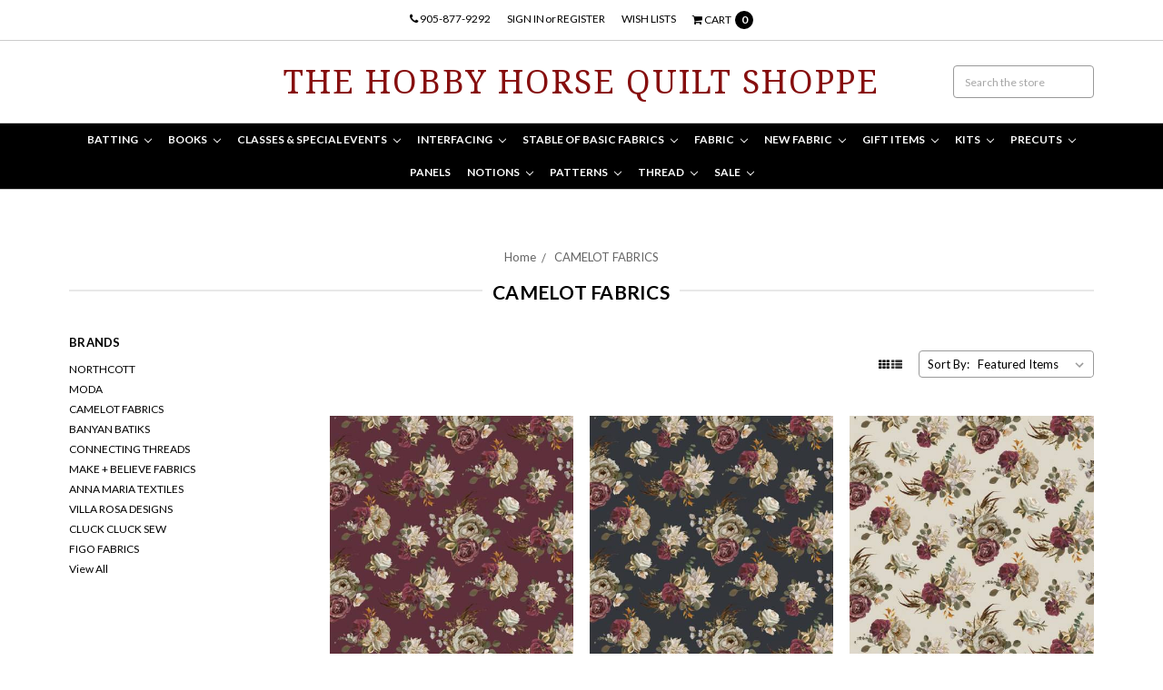

--- FILE ---
content_type: text/html; charset=UTF-8
request_url: https://the-hobby-horse-quilt-shoppe.mybigcommerce.com/camelot-fabrics/
body_size: 31491
content:






<!DOCTYPE html>
<html class="no-js" lang="en">
    <head>
        <title>CAMELOT FABRICS Products - The Hobby Horse Quilt Shoppe</title>
        <link rel='canonical' href='https://the-hobby-horse-quilt-shoppe.mybigcommerce.com/camelot-fabrics/' /><meta name='platform' content='bigcommerce.stencil' />
        
                <link rel="next" href="/camelot-fabrics/?page=2">

        <link href="https://cdn11.bigcommerce.com/r-82161c7fd99df2ce9dc8ef0ce4d5701672bc9540/img/bc_favicon.ico" rel="shortcut icon">
        <meta name="viewport" content="width=device-width, initial-scale=1, maximum-scale=1">
        <meta name="ft-id" content="22sr">
        <meta name="ft-version" content="2.12.2">
        
        <link data-stencil-stylesheet href="https://cdn11.bigcommerce.com/s-wwc41lhh72/stencil/d9312660-0a1b-013c-1933-4e0354df18c3/css/theme-6f60d4a0-d45e-013e-65a9-6e771e833a19.css" rel="stylesheet">
        <link href="https://fonts.googleapis.com/css?family=Lato:700,400%7CNoto+Serif:400&display=swap" rel="stylesheet">
        <script src="https://cdn11.bigcommerce.com/s-wwc41lhh72/stencil/d9312660-0a1b-013c-1933-4e0354df18c3/modernizr-custom.js"></script>


        
<script type="text/javascript" src="https://checkout-sdk.bigcommerce.com/v1/loader.js" defer ></script>
<script type="text/javascript">
var BCData = {};
</script>

<script nonce="">
(function () {
    var xmlHttp = new XMLHttpRequest();

    xmlHttp.open('POST', 'https://bes.gcp.data.bigcommerce.com/nobot');
    xmlHttp.setRequestHeader('Content-Type', 'application/json');
    xmlHttp.send('{"store_id":"1001694551","timezone_offset":"-4.0","timestamp":"2026-01-21T22:20:36.86819800Z","visit_id":"cfb80c17-f28f-4dc6-bc58-d0482a8fcb18","channel_id":1}');
})();
</script>

        

        
        
        
        
        
        
        
        
        <!-- snippet location htmlhead -->
    </head>
    <body>
        <!-- snippet location header -->
        <div class="icons-svg-sprite"><svg xmlns="http://www.w3.org/2000/svg"><defs> <path id="stumbleupon-path-1" d="M0,0.0749333333 L31.9250667,0.0749333333 L31.9250667,31.984 L0,31.984"/> </defs><symbol viewBox="0 0 24 24" id="icon-add"><path d="M19 13h-6v6h-2v-6H5v-2h6V5h2v6h6v2z"/></symbol><symbol viewBox="0 0 36 36" id="icon-arrow-down"> <path d="M16.5 6v18.26l-8.38-8.38-2.12 2.12 12 12 12-12-2.12-2.12-8.38 8.38v-18.26h-3z"/> </symbol><symbol viewBox="0 0 12 8" id="icon-chevron-down"><path d="M6 6.174l5.313-4.96.23-.214.457.427-.23.214-5.51 5.146L6.03 7 6 6.972 5.97 7l-.23-.214L.23 1.64 0 1.428.458 1l.23.214L6 6.174z" stroke-linecap="square" fill-rule="evenodd"/></symbol><symbol viewBox="0 0 24 24" id="icon-chevron-left"><path d="M15.41 7.41L14 6l-6 6 6 6 1.41-1.41L10.83 12z"/></symbol><symbol viewBox="0 0 24 24" id="icon-chevron-right"><path d="M10 6L8.59 7.41 13.17 12l-4.58 4.59L10 18l6-6z"/></symbol><symbol viewBox="0 0 24 24" id="icon-close"><path d="M19 6.41L17.59 5 12 10.59 6.41 5 5 6.41 10.59 12 5 17.59 6.41 19 12 13.41 17.59 19 19 17.59 13.41 12z"/></symbol><symbol viewBox="0 0 24 24" id="icon-compare"> <style type="text/css"> .st0{font-family:'FontAwesome';} .st1{font-size:22px;} </style> <text transform="matrix(1 0 0 1 0.9997 20.1024)" class="st0 st1">&#xF0EC;</text> </symbol><symbol viewBox="0 0 28 28" id="icon-envelope"> <path d="M0 23.5v-12.406q0.688 0.766 1.578 1.359 5.656 3.844 7.766 5.391 0.891 0.656 1.445 1.023t1.477 0.75 1.719 0.383h0.031q0.797 0 1.719-0.383t1.477-0.75 1.445-1.023q2.656-1.922 7.781-5.391 0.891-0.609 1.563-1.359v12.406q0 1.031-0.734 1.766t-1.766 0.734h-23q-1.031 0-1.766-0.734t-0.734-1.766zM0 6.844q0-1.219 0.648-2.031t1.852-0.812h23q1.016 0 1.758 0.734t0.742 1.766q0 1.234-0.766 2.359t-1.906 1.922q-5.875 4.078-7.313 5.078-0.156 0.109-0.664 0.477t-0.844 0.594-0.812 0.508-0.898 0.422-0.781 0.141h-0.031q-0.359 0-0.781-0.141t-0.898-0.422-0.812-0.508-0.844-0.594-0.664-0.477q-1.422-1-4.094-2.852t-3.203-2.227q-0.969-0.656-1.828-1.805t-0.859-2.133z"/> </symbol><symbol viewBox="0 0 32 32" id="icon-facebook"> <path d="M2.428 0.41c-0.936 0-1.695 0.753-1.695 1.682v27.112c0 0.929 0.759 1.682 1.695 1.682h14.709v-11.802h-4.002v-4.599h4.002v-3.392c0-3.936 2.423-6.080 5.961-6.080 1.695 0 3.152 0.125 3.576 0.181v4.114l-2.454 0.001c-1.924 0-2.297 0.907-2.297 2.239v2.937h4.59l-0.598 4.599h-3.992v11.802h7.826c0.936 0 1.695-0.753 1.695-1.682v-27.112c0-0.929-0.759-1.682-1.695-1.682h-27.321z"/> </symbol><symbol viewBox="0 0 20 28" id="icon-google"> <path d="M1.734 21.156q0-1.266 0.695-2.344t1.852-1.797q2.047-1.281 6.312-1.563-0.5-0.641-0.742-1.148t-0.242-1.148q0-0.625 0.328-1.328-0.719 0.063-1.062 0.063-2.312 0-3.898-1.508t-1.586-3.82q0-1.281 0.562-2.484t1.547-2.047q1.188-1.031 2.844-1.531t3.406-0.5h6.516l-2.141 1.375h-2.063q1.172 0.984 1.766 2.078t0.594 2.5q0 1.125-0.383 2.023t-0.93 1.453-1.086 1.016-0.922 0.961-0.383 1.031q0 0.562 0.5 1.102t1.203 1.062 1.414 1.148 1.211 1.625 0.5 2.219q0 1.422-0.766 2.703-1.109 1.906-3.273 2.805t-4.664 0.898q-2.063 0-3.852-0.648t-2.695-2.148q-0.562-0.922-0.562-2.047zM4.641 20.438q0 0.875 0.367 1.594t0.953 1.18 1.359 0.781 1.563 0.453 1.586 0.133q0.906 0 1.742-0.203t1.547-0.609 1.141-1.141 0.43-1.703q0-0.391-0.109-0.766t-0.227-0.656-0.422-0.648-0.461-0.547-0.602-0.539-0.57-0.453-0.648-0.469-0.57-0.406q-0.25-0.031-0.766-0.031-0.828 0-1.633 0.109t-1.672 0.391-1.516 0.719-1.070 1.164-0.422 1.648zM6.297 4.906q0 0.719 0.156 1.523t0.492 1.609 0.812 1.445 1.172 1.047 1.508 0.406q0.578 0 1.211-0.258t1.023-0.68q0.828-0.875 0.828-2.484 0-0.922-0.266-1.961t-0.75-2.016-1.313-1.617-1.828-0.641q-0.656 0-1.289 0.305t-1.039 0.82q-0.719 0.922-0.719 2.5z"/> </symbol><symbol viewBox="0 0 24 24" id="icon-heart"> <style type="text/css"> .st0{font-family:'FontAwesome';} .st1{font-size:22px;} </style> <text transform="matrix(1 0 0 1 1.0002 20.1024)" class="st0 st1">&#xF08A;</text> </symbol><symbol viewBox="0 0 32 32" id="icon-instagram"> <path d="M25.522709,13.5369502 C25.7256898,14.3248434 25.8455558,15.1480745 25.8455558,15.9992932 C25.8455558,21.4379334 21.4376507,25.8455558 15.9998586,25.8455558 C10.5623493,25.8455558 6.15416148,21.4379334 6.15416148,15.9992932 C6.15416148,15.1480745 6.27459295,14.3248434 6.4775737,13.5369502 L3.6915357,13.5369502 L3.6915357,27.0764447 C3.6915357,27.7552145 4.24280653,28.3062027 4.92355534,28.3062027 L27.0764447,28.3062027 C27.7571935,28.3062027 28.3084643,27.7552145 28.3084643,27.0764447 L28.3084643,13.5369502 L25.522709,13.5369502 Z M27.0764447,3.6915357 L23.384909,3.6915357 C22.7050083,3.6915357 22.1543028,4.24280653 22.1543028,4.92214183 L22.1543028,8.61509104 C22.1543028,9.29442633 22.7050083,9.84569717 23.384909,9.84569717 L27.0764447,9.84569717 C27.7571935,9.84569717 28.3084643,9.29442633 28.3084643,8.61509104 L28.3084643,4.92214183 C28.3084643,4.24280653 27.7571935,3.6915357 27.0764447,3.6915357 Z M9.84597988,15.9992932 C9.84597988,19.3976659 12.6009206,22.1537374 15.9998586,22.1537374 C19.3987967,22.1537374 22.1543028,19.3976659 22.1543028,15.9992932 C22.1543028,12.6003551 19.3987967,9.84569717 15.9998586,9.84569717 C12.6009206,9.84569717 9.84597988,12.6003551 9.84597988,15.9992932 Z M3.6915357,31.9997173 C1.65296441,31.9997173 0,30.3461875 0,28.3062027 L0,3.6915357 C0,1.6526817 1.65296441,0 3.6915357,0 L28.3084643,0 C30.3473183,0 32,1.6526817 32,3.6915357 L32,28.3062027 C32,30.3461875 30.3473183,31.9997173 28.3084643,31.9997173 L3.6915357,31.9997173 Z" id="instagram-Imported-Layers" sketch:type="MSShapeGroup"/> </symbol><symbol viewBox="0 0 24 24" id="icon-keyboard-arrow-down"><path d="M7.41 7.84L12 12.42l4.59-4.58L18 9.25l-6 6-6-6z"/></symbol><symbol viewBox="0 0 24 24" id="icon-keyboard-arrow-up"><path d="M7.41 15.41L12 10.83l4.59 4.58L18 14l-6-6-6 6z"/></symbol><symbol viewBox="0 0 32 32" id="icon-linkedin"> <path d="M27.2684444,27.2675556 L22.5226667,27.2675556 L22.5226667,19.8408889 C22.5226667,18.0702222 22.4924444,15.792 20.0568889,15.792 C17.5866667,15.792 17.2097778,17.7217778 17.2097778,19.7146667 L17.2097778,27.2675556 L12.4693333,27.2675556 L12.4693333,11.9964444 L17.0186667,11.9964444 L17.0186667,14.0844444 L17.0844444,14.0844444 C17.7173333,12.8835556 19.2657778,11.6177778 21.5742222,11.6177778 C26.3804444,11.6177778 27.2684444,14.7795556 27.2684444,18.8924444 L27.2684444,27.2675556 L27.2684444,27.2675556 Z M7.11822222,9.91022222 C5.59377778,9.91022222 4.36444444,8.67733333 4.36444444,7.15733333 C4.36444444,5.63822222 5.59377778,4.40533333 7.11822222,4.40533333 C8.63644444,4.40533333 9.86844444,5.63822222 9.86844444,7.15733333 C9.86844444,8.67733333 8.63644444,9.91022222 7.11822222,9.91022222 L7.11822222,9.91022222 Z M4.74133333,11.9964444 L9.49244444,11.9964444 L9.49244444,27.2675556 L4.74133333,27.2675556 L4.74133333,11.9964444 Z M29.632,0 L2.36,0 C1.05777778,0 0,1.03288889 0,2.30755556 L0,29.6906667 C0,30.9653333 1.05777778,32 2.36,32 L29.632,32 C30.9368889,32 31.9991111,30.9653333 31.9991111,29.6906667 L31.9991111,2.30755556 C31.9991111,1.03288889 30.9368889,0 29.632,0 L29.632,0 Z" id="linkedin-Fill-4"/> </symbol><symbol viewBox="0 0 57 32" id="icon-logo-amazon-pay"> <g> <path d="M3.6,21.6c0.2-0.3,0.4-0.4,0.8-0.2c0.8,0.5,1.7,0.9,2.5,1.4c3.3,1.7,6.8,2.9,10.4,3.8c1.7,0.4,3.4,0.7,5.2,1
		c2.6,0.3,5.2,0.5,7.8,0.4c1.4,0,2.8-0.1,4.3-0.3c4.6-0.5,9-1.7,13.3-3.5c0.2-0.1,0.5-0.2,0.7-0.1c0.5,0.1,0.7,0.7,0.3,1.1
		c-0.2,0.2-0.5,0.4-0.8,0.6c-2.5,1.7-5.2,3-8.1,3.9c-2,0.6-4,1.1-6.1,1.4c-1.4,0.2-2.9,0.4-4.3,0.4c-0.1,0-0.1,0-0.2,0
		c-0.6,0-1.1,0-1.7,0c-0.1,0-0.1,0-0.2,0c-0.3,0-0.6,0-0.9,0c-1.4-0.1-2.7-0.2-4.1-0.4c-2.2-0.4-4.4-0.9-6.6-1.7
		c-4.4-1.6-8.4-4-11.9-7.1c-0.1-0.1-0.2-0.3-0.4-0.5C3.6,21.8,3.6,21.7,3.6,21.6z"/> <path d="M17.2,0.4c0.3,0,0.5,0.1,0.8,0.1c1.7,0.4,2.9,1.4,3.6,3c0.6,1.3,0.7,2.7,0.7,4.1c0,1.3-0.3,2.5-0.8,3.6
		c-0.8,1.5-1.9,2.5-3.6,2.8c-1.8,0.4-3.5,0-5-1.3c0,0-0.1-0.1-0.2-0.2c0,0.1,0,0.2,0,0.2c0,1.9,0,3.8,0,5.7c0,0.1,0,0.2,0,0.2
		c0,0.2-0.2,0.4-0.4,0.4c-0.6,0-1.1,0-1.7,0c-0.2,0-0.4-0.2-0.4-0.4c0-0.1,0-0.2,0-0.2c0-5.7,0-11.4,0-17.1c0-0.6,0.1-0.7,0.7-0.7
		c0.3,0,0.6,0,0.9,0c0.4,0,0.6,0.2,0.6,0.5c0,0.2,0.1,0.4,0.1,0.7c0,0,0,0.1,0,0.1c0.2-0.2,0.4-0.3,0.6-0.4C14,1,15,0.6,16.2,0.5
		c0.1,0,0.2,0,0.4,0C16.7,0.4,17,0.4,17.2,0.4z M12.7,7.3c0,1.2,0,2.3,0,3.5c0,0.1,0,0.2,0.1,0.2c0.9,0.7,1.9,1.1,3.1,1.2
		c1.6,0.1,2.9-0.5,3.4-2.2c0.3-0.8,0.4-1.7,0.4-2.5c0-0.9-0.1-1.9-0.4-2.8c-0.5-1.4-1.5-2-2.7-2.1c-1.4-0.1-2.6,0.3-3.7,1.1
		c-0.1,0.1-0.1,0.1-0.1,0.3C12.7,5,12.7,6.1,12.7,7.3z"/> <path d="M30.4,0.4c0.3,0,0.6,0.1,0.9,0.1c0.6,0.1,1.2,0.3,1.8,0.6c0.9,0.6,1.4,1.4,1.6,2.5c0.1,0.3,0.1,0.7,0.1,1.1
		c0,2.9,0,5.8,0,8.7c0,0.1,0,0.2,0,0.2c0,0.2-0.2,0.4-0.4,0.4c-0.4,0-0.9,0-1.3,0c-0.2,0-0.4-0.2-0.4-0.4c-0.1-0.3-0.1-0.6-0.1-0.9
		c-0.1,0-0.1,0.1-0.1,0.1c-1,0.8-2.1,1.3-3.3,1.5c-1.1,0.2-2.1,0.1-3.1-0.4c-1-0.6-1.6-1.4-1.7-2.6c-0.1-0.9-0.1-1.7,0.3-2.5
		c0.5-1,1.3-1.7,2.4-2c0.9-0.3,1.8-0.4,2.7-0.3c0.9,0,1.7,0.2,2.6,0.4c0,0,0.1,0,0.1,0c0,0,0-0.1,0-0.1c0-0.7,0-1.4,0-2
		c0-0.5-0.1-0.9-0.4-1.3c-0.3-0.4-0.8-0.6-1.4-0.7c-1-0.2-2-0.1-3,0.1c-0.6,0.1-1.3,0.3-1.9,0.5c-0.4,0.1-0.5,0-0.6-0.4
		c0-0.3,0-0.5,0-0.8c0-0.3,0.1-0.5,0.4-0.6c0.5-0.2,1-0.3,1.5-0.5c0.8-0.2,1.6-0.3,2.4-0.3c0.1,0,0.2,0,0.2,0
		C29.8,0.4,30.1,0.4,30.4,0.4z M32.3,9.7c0-0.4,0-0.8,0-1.2c0-0.1,0-0.1-0.1-0.2c-1.2-0.2-2.4-0.4-3.6-0.2c-0.5,0.1-0.9,0.2-1.3,0.5
		c-0.8,0.6-0.8,2-0.4,2.7c0.3,0.7,0.9,0.9,1.6,0.9c1.4,0.1,2.6-0.4,3.7-1.3c0,0,0.1-0.1,0.1-0.2C32.3,10.5,32.3,10.1,32.3,9.7z"/> <path d="M53.5,22.8c-0.1,0.3-0.1,0.6-0.2,0.9c-0.4,1.7-1,3.2-2,4.5c-0.3,0.4-0.7,0.7-1,1.1c-0.1,0.1-0.3,0.2-0.4,0.2
		c-0.2,0.1-0.4-0.1-0.3-0.3c0-0.1,0-0.2,0.1-0.2c0.5-1.2,1-2.4,1.3-3.7c0.2-0.6,0.3-1.2,0.3-1.9c0-0.4-0.2-0.7-0.6-0.8
		c-0.4-0.1-0.8-0.2-1.2-0.2c-0.9-0.1-1.9,0-2.8,0.1c-0.6,0.1-1.3,0.1-1.9,0.2c-0.1,0-0.1,0-0.2,0c-0.1,0-0.3,0-0.3-0.2
		c0-0.1,0-0.2,0-0.3c0.1-0.1,0.2-0.2,0.3-0.3c1-0.7,2.1-1.1,3.3-1.3c1.1-0.2,2.1-0.2,3.2-0.2c0.6,0,1.2,0.1,1.7,0.3
		c0.4,0.1,0.7,0.3,0.7,0.7C53.5,21.9,53.5,22.3,53.5,22.8z"/> <path d="M42.8,11.5c0.1-0.3,0.2-0.6,0.3-0.9c1.1-3,2.1-6,3.2-9.1c0-0.1,0.1-0.2,0.1-0.3c0.1-0.3,0.3-0.4,0.6-0.4c0.5,0,1.1,0,1.6,0
		c0.2,0,0.3,0.1,0.3,0.3c0,0.2-0.1,0.3-0.1,0.5c-1.9,4.9-3.8,9.8-5.8,14.6c-0.2,0.5-0.5,1-0.8,1.5c-0.7,1.2-1.8,1.8-3.2,1.8
		c-0.5,0-0.9-0.1-1.4-0.2c-0.5-0.1-0.6-0.3-0.6-0.7c0-0.2,0-0.5,0-0.7c0-0.4,0.2-0.5,0.6-0.5c0.3,0,0.7,0.1,1,0.1
		c0.2,0,0.5-0.1,0.7-0.1c0.6-0.1,1-0.5,1.2-1.1c0.3-0.6,0.5-1.2,0.7-1.7c0.2-0.4,0.1-0.7,0-1.1c-1.6-3.9-3.2-7.9-4.8-11.8
		c-0.1-0.2-0.1-0.3-0.2-0.5c0-0.2,0.1-0.4,0.3-0.4c0.6,0,1.3,0,1.9,0C38.8,0.8,39,1,39,1.2c0.2,0.5,0.3,0.9,0.5,1.4
		c1.1,2.9,2.1,5.8,3.2,8.8C42.7,11.4,42.8,11.4,42.8,11.5z"/> </g> </symbol><symbol viewBox="0 0 70 32" id="icon-logo-american-express"> <path d="M69.102 17.219l0.399 9.094c-0.688 0.313-3.285 1.688-4.26 1.688h-4.788v-0.656c-0.546 0.438-1.549 0.656-2.467 0.656h-15.053v-2.466c0-0.344-0.057-0.344-0.345-0.344h-0.257v2.81h-4.961v-2.924c-0.832 0.402-1.749 0.402-2.581 0.402h-0.544v2.523h-6.050l-1.434-1.656-1.577 1.656h-9.72v-10.781h9.892l1.405 1.663 1.548-1.663h6.652c0.775 0 2.037 0.115 2.581 0.66v-0.66h5.936c0.602 0 1.749 0.115 2.523 0.66v-0.66h8.946v0.66c0.516-0.43 1.433-0.66 2.265-0.66h4.988v0.66c0.546-0.372 1.32-0.66 2.323-0.66h4.578zM34.905 23.871c1.577 0 3.183-0.43 3.183-2.581 0-2.093-1.635-2.523-3.069-2.523h-5.878l-2.38 2.523-2.236-2.523h-7.427v7.67h7.312l2.351-2.509 2.266 2.509h3.556v-2.566h2.322zM46.001 23.556c-0.172-0.23-0.487-0.516-0.946-0.66 0.516-0.172 1.318-0.832 1.318-2.036 0-0.889-0.315-1.377-0.917-1.721-0.602-0.315-1.319-0.372-2.266-0.372h-4.215v7.67h1.864v-2.796h1.978c0.66 0 1.032 0.058 1.319 0.344 0.316 0.373 0.316 1.032 0.316 1.548v0.903h1.836v-1.477c0-0.688-0.058-1.032-0.288-1.405zM53.571 20.373v-1.605h-6.136v7.67h6.136v-1.563h-4.33v-1.549h4.244v-1.548h-4.244v-1.405h4.33zM58.245 26.438c1.864 0 2.926-0.759 2.926-2.393 0-0.774-0.23-1.262-0.545-1.664-0.459-0.372-1.119-0.602-2.151-0.602h-1.004c-0.258 0-0.487-0.057-0.717-0.115-0.201-0.086-0.373-0.258-0.373-0.545 0-0.258 0.058-0.43 0.287-0.602 0.143-0.115 0.373-0.115 0.717-0.115h3.383v-1.634h-3.671c-1.978 0-2.638 1.204-2.638 2.294 0 2.438 2.151 2.322 3.842 2.38 0.344 0 0.544 0.058 0.66 0.173 0.115 0.086 0.23 0.315 0.23 0.544 0 0.201-0.115 0.373-0.23 0.488-0.173 0.115-0.373 0.172-0.717 0.172h-3.555v1.62h3.555zM65.442 26.439c1.864 0 2.924-0.76 2.924-2.394 0-0.774-0.229-1.262-0.544-1.664-0.459-0.372-1.119-0.602-2.151-0.602h-1.003c-0.258 0-0.488-0.057-0.718-0.115-0.201-0.086-0.373-0.258-0.373-0.545 0-0.258 0.115-0.43 0.287-0.602 0.144-0.115 0.373-0.115 0.717-0.115h3.383v-1.634h-3.671c-1.921 0-2.638 1.204-2.638 2.294 0 2.438 2.151 2.322 3.842 2.38 0.344 0 0.544 0.058 0.66 0.174 0.115 0.086 0.229 0.315 0.229 0.544 0 0.201-0.114 0.373-0.229 0.488s-0.373 0.172-0.717 0.172h-3.556v1.62h3.556zM43.966 20.518c0.23 0.115 0.373 0.344 0.373 0.659 0 0.344-0.143 0.602-0.373 0.774-0.287 0.115-0.545 0.115-0.889 0.115l-2.237 0.058v-1.749h2.237c0.344 0 0.659 0 0.889 0.143zM36.108 8.646c-0.287 0.172-0.544 0.172-0.918 0.172h-2.265v-1.692h2.265c0.316 0 0.688 0 0.918 0.114 0.23 0.144 0.344 0.374 0.344 0.718 0 0.315-0.114 0.602-0.344 0.689zM50.789 6.839l1.262 3.039h-2.523zM30.775 25.792l-2.838-3.183 2.838-3.011v6.193zM35.019 20.373c0.66 0 1.090 0.258 1.090 0.918s-0.43 1.032-1.090 1.032h-2.437v-1.95h2.437zM5.773 9.878l1.291-3.039 1.262 3.039h-2.552zM18.905 20.372l4.616 0 2.036 2.237-2.093 2.265h-4.559v-1.549h4.071v-1.548h-4.071v-1.405zM19.077 13.376l-0.545 1.377h-3.24l-0.546-1.319v1.319h-6.222l-0.66-1.749h-1.577l-0.717 1.749h-5.572l2.389-5.649 2.237-5.104h4.789l0.659 1.262v-1.262h5.591l1.262 2.724 1.233-2.724h17.835c0.832 0 1.548 0.143 2.093 0.602v-0.602h4.903v0.602c0.803-0.459 1.864-0.602 3.068-0.602h7.082l0.66 1.262v-1.262h5.218l0.775 1.262v-1.262h5.103v10.753h-5.161l-1.003-1.635v1.635h-6.423l-0.717-1.749h-1.577l-0.717 1.749h-3.355c-1.318 0-2.294-0.316-2.954-0.659v0.659h-7.971v-2.466c0-0.344-0.057-0.402-0.286-0.402h-0.258v2.867h-15.398v-1.377zM43.363 6.409c-0.832 0.831-0.975 1.864-1.004 3.011 0 1.377 0.344 2.266 0.947 2.925 0.659 0.66 1.806 0.86 2.695 0.86h2.151l0.716-1.692h3.843l0.717 1.692h3.727v-5.763l3.47 5.763h2.638v-7.684h-1.892v5.333l-3.24-5.333h-2.839v7.254l-3.096-7.254h-2.724l-2.638 6.050h-0.832c-0.487 0-1.003-0.115-1.262-0.373-0.344-0.402-0.488-1.004-0.488-1.836 0-0.803 0.144-1.405 0.488-1.748 0.373-0.316 0.774-0.431 1.434-0.431h1.749v-1.663h-1.749c-1.262 0-2.265 0.286-2.81 0.889zM39.579 5.52v7.684h1.863v-7.684h-1.863zM31.12 5.52l-0 7.685h1.806v-2.781h1.979c0.66 0 1.090 0.057 1.376 0.315 0.316 0.401 0.258 1.061 0.258 1.491v0.975h1.892v-1.519c0-0.66-0.057-1.004-0.344-1.377-0.172-0.229-0.487-0.488-0.889-0.659 0.516-0.23 1.319-0.832 1.319-2.036 0-0.889-0.373-1.377-0.976-1.75-0.602-0.344-1.262-0.344-2.208-0.344h-4.215zM23.636 5.521v7.685h6.165v-1.577h-4.301v-1.549h4.244v-1.577h-4.244v-1.377h4.301v-1.606h-6.165zM16.124 13.205h1.577l2.695-6.021v6.021h1.864v-7.684h-3.011l-2.265 5.219-2.409-5.219h-2.953v7.254l-3.154-7.254h-2.724l-3.297 7.684h1.978l0.688-1.692h3.871l0.688 1.692h3.756v-6.021z"/> </symbol><symbol viewBox="0 0 57 32" id="icon-logo-apple-pay"> <path d="M14.6,13.7c0,3.1,2.9,4.2,2.9,4.2c0,0.1-0.5,1.5-1.5,3c-0.9,1.3-1.8,2.5-3.3,2.6c-1.4,0-1.9-0.8-3.5-0.8
	c-1.6,0-2.2,0.8-3.5,0.9c-1.4,0.1-2.5-1.4-3.4-2.6C0.4,18.2-1,13.5,0.9,10.3c0.9-1.6,2.6-2.6,4.4-2.6c1.4,0,2.7,0.9,3.5,0.9
	c0.8,0,2.4-1.1,4.1-1c0.7,0,2.7,0.3,3.9,2.1C16.8,9.8,14.6,11.1,14.6,13.7 M11.9,6c0.7-0.9,1.3-2.1,1.1-3.3c-1.1,0-2.4,0.7-3.2,1.6
	C9.2,5,8.6,6.3,8.7,7.5C9.9,7.5,11.2,6.9,11.9,6 M22.8,4.5c0.6-0.1,1.2-0.2,1.8-0.3c0.7-0.1,1.5-0.1,2.2-0.1c1.1,0,2.1,0.1,3,0.4
	c0.8,0.3,1.5,0.7,2.1,1.2c0.5,0.5,0.8,1,1.1,1.6c0.3,0.6,0.4,1.3,0.4,2.1c0,1-0.2,1.8-0.5,2.6c-0.3,0.7-0.8,1.3-1.5,1.8
	c-0.6,0.5-1.3,0.9-2.2,1.1c-0.8,0.2-1.8,0.4-2.8,0.4c-0.9,0-1.7-0.1-2.3-0.2v8.1h-1.4L22.8,4.5L22.8,4.5z M24.1,13.9
	c0.3,0.1,0.7,0.2,1.1,0.2c0.4,0,0.8,0.1,1.3,0.1c1.7,0,3.1-0.4,4-1.2c0.9-0.8,1.4-1.9,1.4-3.5c0-0.7-0.1-1.4-0.4-1.9
	c-0.2-0.5-0.6-1-1.1-1.3c-0.5-0.3-1-0.6-1.6-0.8c-0.6-0.2-1.3-0.3-2.1-0.3c-0.6,0-1.1,0-1.6,0.1c-0.4,0-0.8,0.1-1.1,0.2L24.1,13.9
	L24.1,13.9z M44,20c0,0.5,0,1.1,0,1.6c0,0.5,0.1,1.1,0.2,1.6H43l-0.2-1.9h-0.1c-0.2,0.3-0.4,0.5-0.7,0.8c-0.3,0.3-0.6,0.5-0.9,0.7
	c-0.4,0.2-0.8,0.4-1.2,0.5c-0.5,0.1-1,0.2-1.5,0.2c-0.7,0-1.3-0.1-1.8-0.3c-0.5-0.2-0.9-0.5-1.2-0.8c-0.3-0.3-0.6-0.7-0.7-1.2
	c-0.2-0.4-0.2-0.9-0.2-1.3c0-1.6,0.7-2.8,2.1-3.7c1.4-0.9,3.4-1.3,6.2-1.2v-0.4c0-0.4,0-0.8-0.1-1.2c-0.1-0.5-0.2-0.9-0.4-1.3
	c-0.2-0.4-0.6-0.8-1-1c-0.5-0.3-1.1-0.4-1.9-0.4c-0.6,0-1.2,0.1-1.8,0.3c-0.6,0.2-1.1,0.4-1.6,0.7l-0.4-1c0.6-0.4,1.2-0.7,1.9-0.9
	c0.7-0.2,1.4-0.3,2-0.3c1,0,1.7,0.2,2.3,0.5c0.6,0.3,1.1,0.7,1.4,1.2c0.3,0.5,0.6,1.1,0.7,1.7C44,13.4,44,14,44,14.7L44,20L44,20z
	 M42.7,16c-0.8,0-1.5,0-2.3,0.1c-0.8,0.1-1.5,0.2-2.2,0.5c-0.7,0.3-1.2,0.6-1.7,1.1c-0.4,0.5-0.7,1.1-0.7,1.9c0,1,0.3,1.7,0.8,2.1
	c0.6,0.4,1.2,0.7,1.9,0.7c0.6,0,1.1-0.1,1.5-0.2c0.4-0.1,0.8-0.4,1.1-0.6c0.3-0.3,0.6-0.5,0.8-0.9c0.2-0.3,0.4-0.6,0.5-1
	c0.1-0.4,0.1-0.6,0.1-0.8L42.7,16L42.7,16z M46.7,9.7l3.5,8.8c0.2,0.5,0.4,1,0.5,1.5c0.2,0.5,0.3,1,0.5,1.4h0.1
	c0.1-0.4,0.3-0.9,0.5-1.4c0.2-0.5,0.4-1,0.6-1.6l3.3-8.7H57l-4,9.9c-0.4,1-0.7,1.9-1.1,2.8c-0.3,0.8-0.7,1.6-1.1,2.3
	c-0.3,0.6-0.7,1.2-1.1,1.8c-0.4,0.5-0.8,1-1.2,1.4c-0.5,0.5-1,0.8-1.5,1c-0.4,0.2-0.8,0.4-0.9,0.4l-0.5-1.1c0.4-0.2,0.8-0.4,1.2-0.6
	c0.4-0.3,0.9-0.6,1.2-1c0.3-0.3,0.7-0.8,1.1-1.3c0.4-0.6,0.8-1.2,1.1-2c0.1-0.3,0.2-0.5,0.2-0.6c0-0.1-0.1-0.3-0.2-0.6l-5-12.5
	L46.7,9.7L46.7,9.7z"/> </symbol><symbol viewBox="0 0 95 32" id="icon-logo-discover"> <path d="M50.431 8.059c4.546 0 8.092 3.49 8.092 7.936 0 4.471-3.571 7.961-8.093 7.961-4.638 0-8.115-3.444-8.115-8.051 0-4.334 3.635-7.845 8.115-7.845zM4.362 8.345c4.811 0 8.168 3.133 8.168 7.64 0 2.247-1.028 4.422-2.761 5.864-1.461 1.214-3.126 1.761-5.429 1.761h-4.339v-15.265h4.362zM7.832 19.81c1.027-0.912 1.639-2.379 1.639-3.847 0-1.464-0.612-2.882-1.639-3.798-0.984-0.892-2.146-1.235-4.065-1.235h-0.797v10.096h0.797c1.919 0 3.127-0.367 4.065-1.216zM13.9 23.611v-15.265h2.965v15.265h-2.965zM24.123 14.201c3.378 1.238 4.379 2.338 4.379 4.764 0 2.952-2.166 5.015-5.247 5.015-2.261 0-3.904-0.896-5.271-2.907l1.914-1.856c0.685 1.328 1.825 2.036 3.24 2.036 1.325 0 2.308-0.915 2.308-2.152 0-0.641-0.298-1.189-0.891-1.578-0.297-0.187-0.889-0.46-2.054-0.87-2.784-1.010-3.742-2.085-3.742-4.192 0-2.493 2.055-4.371 4.745-4.371 1.667 0 3.196 0.571 4.473 1.696l-1.549 2.033c-0.778-0.867-1.508-1.233-2.398-1.233-1.28 0-2.213 0.732-2.213 1.694 0 0.821 0.525 1.258 2.307 1.921zM29.438 15.986c0-4.436 3.605-7.985 8.101-7.985 1.278 0 2.352 0.273 3.653 0.935v3.504c-1.233-1.213-2.308-1.717-3.72-1.717-2.787 0-4.976 2.313-4.976 5.241 0 3.092 2.123 5.267 5.112 5.267 1.347 0 2.397-0.48 3.585-1.671v3.504c-1.347 0.638-2.443 0.892-3.72 0.892-4.519 0-8.034-3.478-8.034-7.97zM65.239 18.601l4.11-10.254h3.216l-6.573 15.655h-1.596l-6.46-15.655h3.24zM73.914 23.612v-15.265h8.418v2.585h-5.453v3.388h5.244v2.585h-5.244v4.123h5.453v2.584h-8.418zM94.081 12.852c0 2.336-1.23 3.87-3.469 4.329l4.794 6.43h-3.651l-4.105-6.135h-0.388v6.135h-2.969v-15.265h4.404c3.425 0 5.384 1.645 5.384 4.506zM88.125 15.372c1.9 0 2.903-0.827 2.903-2.359 0-1.486-1.004-2.266-2.856-2.266h-0.911v4.626h0.863z"/> </symbol><symbol viewBox="0 0 54 32" id="icon-logo-mastercard"> <path d="M48.366 15.193c0.6 0 0.9 0.437 0.9 1.282 0 1.281-0.546 2.209-1.337 2.209-0.6 0-0.9-0.436-0.9-1.31 0-1.281 0.573-2.182 1.337-2.182zM38.276 18.275c0-0.655 0.491-1.009 1.472-1.009 0.109 0 0.191 0.027 0.382 0.027-0.027 0.982-0.545 1.636-1.227 1.636-0.382 0-0.628-0.245-0.628-0.655zM26.278 15.848c0 0.082-0 0.192-0 0.327h-1.909c0.164-0.763 0.545-1.173 1.091-1.173 0.518 0 0.818 0.3 0.818 0.845zM38.060 0.002c8.838 0 16.003 7.165 16.003 16.002s-7.165 15.999-16.003 15.999c-3.834 0-7.324-1.344-10.080-3.594 2.102-2.031 3.707-4.567 4.568-7.44h-1.33c-0.833 2.553-2.297 4.807-4.199 6.627-1.892-1.816-3.342-4.078-4.172-6.62h-1.33c0.858 2.856 2.435 5.401 4.521 7.432-2.749 2.219-6.223 3.594-10.036 3.594-8.837 0-16.002-7.163-16.002-15.999s7.164-16.001 16.002-16.001c3.814 0 7.287 1.377 10.036 3.603-2.087 2.023-3.664 4.568-4.521 7.424h1.33c0.83-2.542 2.28-4.804 4.172-6.607 1.903 1.808 3.367 4.060 4.199 6.614h1.33c-0.861-2.872-2.466-5.413-4.568-7.443 2.757-2.249 6.246-3.592 10.080-3.592zM7.217 20.213h1.691l1.336-8.044h-2.672l-1.637 4.99-0.082-4.99h-2.454l-1.336 8.044h1.582l1.037-6.135 0.136 6.135h1.173l2.209-6.189zM14.47 19.477l0.054-0.408 0.382-2.318c0.109-0.736 0.136-0.982 0.136-1.309 0-1.254-0.791-1.909-2.263-1.909-0.627 0-1.2 0.082-2.045 0.327l-0.246 1.473 0.163-0.028 0.246-0.081c0.382-0.109 0.928-0.164 1.418-0.164 0.79 0 1.091 0.164 1.091 0.6 0 0.109 0 0.191-0.055 0.409-0.273-0.027-0.518-0.054-0.709-0.054-1.909 0-2.999 0.927-2.999 2.536 0 1.064 0.627 1.773 1.554 1.773 0.791 0 1.364-0.246 1.8-0.791l-0.027 0.682h1.418l0.027-0.164 0.027-0.246zM17.988 16.314c-0.736-0.327-0.819-0.409-0.819-0.709 0-0.355 0.3-0.519 0.845-0.519 0.328 0 0.791 0.028 1.227 0.082l0.246-1.5c-0.436-0.082-1.118-0.137-1.5-0.137-1.909 0-2.59 1.009-2.563 2.208 0 0.818 0.382 1.391 1.282 1.828 0.709 0.327 0.818 0.436 0.818 0.709 0 0.409-0.3 0.6-0.982 0.6-0.518 0-0.982-0.082-1.527-0.245l-0.246 1.5 0.082 0.027 0.3 0.054c0.109 0.027 0.246 0.055 0.464 0.055 0.382 0.054 0.709 0.054 0.928 0.054 1.8 0 2.645-0.682 2.645-2.181 0-0.9-0.354-1.418-1.2-1.828zM21.75 18.741c-0.409 0-0.573-0.136-0.573-0.464 0-0.082 0-0.164 0.027-0.273l0.463-2.726h0.873l0.218-1.609h-0.873l0.191-0.982h-1.691l-0.737 4.472-0.082 0.518-0.109 0.654c-0.027 0.191-0.055 0.409-0.055 0.573 0 0.954 0.491 1.445 1.364 1.445 0.382 0 0.764-0.055 1.227-0.218l0.218-1.445c-0.109 0.054-0.273 0.054-0.464 0.054zM25.732 18.851c-0.982 0-1.5-0.381-1.5-1.145 0-0.055 0-0.109 0.027-0.191h3.382c0.163-0.682 0.218-1.145 0.218-1.636 0-1.446-0.9-2.373-2.318-2.373-1.718 0-2.973 1.663-2.973 3.899 0 1.936 0.982 2.945 2.89 2.945 0.628 0 1.173-0.082 1.773-0.273l0.273-1.636c-0.6 0.3-1.145 0.409-1.773 0.409zM31.158 15.524h0.109c0.164-0.79 0.382-1.363 0.655-1.881l-0.055-0.027h-0.164c-0.573 0-0.9 0.273-1.418 1.064l0.164-1.009h-1.554l-1.064 6.544h1.718c0.627-4.008 0.791-4.69 1.609-4.69zM36.122 20.133l0.3-1.827c-0.545 0.273-1.036 0.409-1.445 0.409-1.009 0-1.609-0.737-1.609-1.963 0-1.773 0.9-3.027 2.182-3.027 0.491 0 0.928 0.136 1.528 0.436l0.3-1.745c-0.163-0.054-0.218-0.082-0.436-0.163l-0.682-0.164c-0.218-0.054-0.491-0.082-0.791-0.082-2.263 0-3.845 2.018-3.845 4.88 0 2.155 1.146 3.491 3 3.491 0.463 0 0.872-0.082 1.5-0.246zM41.521 19.069l0.355-2.318c0.136-0.736 0.136-0.982 0.136-1.309 0-1.254-0.763-1.909-2.236-1.909-0.627 0-1.2 0.082-2.045 0.327l-0.246 1.473 0.164-0.028 0.218-0.081c0.382-0.109 0.955-0.164 1.446-0.164 0.791 0 1.091 0.164 1.091 0.6 0 0.109-0.027 0.191-0.082 0.409-0.246-0.027-0.491-0.054-0.682-0.054-1.909 0-3 0.927-3 2.536 0 1.064 0.627 1.773 1.555 1.773 0.791 0 1.363-0.246 1.8-0.791l-0.028 0.682h1.418v-0.164l0.027-0.246 0.054-0.327zM43.648 20.214c0.627-4.008 0.791-4.69 1.608-4.69h0.109c0.164-0.79 0.382-1.363 0.655-1.881l-0.055-0.027h-0.164c-0.572 0-0.9 0.273-1.418 1.064l0.164-1.009h-1.554l-1.037 6.544h1.691zM48.829 20.214l1.608 0 1.309-8.044h-1.691l-0.382 2.291c-0.464-0.6-0.955-0.9-1.637-0.9-1.5 0-2.782 1.854-2.782 4.035 0 1.636 0.818 2.7 2.073 2.7 0.627 0 1.118-0.218 1.582-0.709zM11.306 18.279c0-0.655 0.492-1.009 1.447-1.009 0.136 0 0.218 0.027 0.382 0.027-0.027 0.982-0.518 1.636-1.228 1.636-0.382 0-0.6-0.245-0.6-0.655z"/> </symbol><symbol viewBox="0 0 57 32" id="icon-logo-paypal"> <path d="M47.11 10.477c2.211-0.037 4.633 0.618 4.072 3.276l-1.369 6.263h-3.159l0.211-0.947c-1.72 1.712-6.038 1.821-5.335-2.111 0.491-2.294 2.878-3.023 6.423-3.023 0.246-1.020-0.457-1.274-1.65-1.238s-2.633 0.437-3.089 0.655l0.281-2.293c0.913-0.182 2.106-0.583 3.615-0.583zM47.32 16.885c0.069-0.291 0.106-0.547 0.176-0.838h-0.773c-0.596 0-1.579 0.146-1.931 0.765-0.456 0.728 0.177 1.348 0.878 1.311 0.807-0.037 1.474-0.401 1.65-1.238zM53.883 8h3.242l-2.646 12.016h-3.209zM39.142 8.037c1.689 0 3.729 1.274 3.131 4.077-0.528 2.476-2.498 3.933-4.89 3.933h-2.428l-0.879 3.969h-3.412l2.603-11.979h5.874zM39.037 12.114c0.211-0.911-0.317-1.638-1.197-1.638h-1.689l-0.704 3.277h1.583c0.88 0 1.795-0.728 2.006-1.638zM16.346 10.476c2.184-0.037 4.611 0.618 4.056 3.276l-1.352 6.262h-3.155l0.208-0.947c-1.664 1.712-5.929 1.821-5.235-2.111 0.486-2.294 2.844-3.023 6.345-3.023 0.208-1.020-0.485-1.274-1.664-1.238s-2.601 0.437-3.017 0.655l0.277-2.293c0.867-0.182 2.046-0.583 3.537-0.583zM16.589 16.885c0.035-0.291 0.104-0.547 0.173-0.838h-0.797c-0.555 0-1.525 0.146-1.872 0.765-0.451 0.728 0.138 1.348 0.832 1.311 0.797-0.037 1.491-0.401 1.664-1.238zM28.528 10.648l3.255-0-7.496 13.351h-3.528l2.306-3.925-1.289-9.426h3.156l0.508 5.579zM8.499 8.036c1.728 0 3.738 1.274 3.139 4.077-0.529 2.476-2.504 3.933-4.867 3.933h-2.468l-0.847 3.969h-3.456l2.609-11.979h5.89zM8.393 12.114c0.247-0.911-0.317-1.638-1.164-1.638h-1.693l-0.741 3.277h1.623c0.882 0 1.763-0.728 1.975-1.638z"/> </symbol><symbol viewBox="0 0 49 32" id="icon-logo-visa"> <path d="M14.059 10.283l4.24-0-6.302 15.472-4.236 0.003-3.259-12.329c2.318 0.952 4.379 3.022 5.219 5.275l0.42 2.148zM17.416 25.771l2.503-15.501h4.001l-2.503 15.501h-4.002zM31.992 16.494c2.31 1.106 3.375 2.444 3.362 4.211-0.032 3.217-2.765 5.295-6.97 5.295-1.796-0.020-3.526-0.394-4.459-0.826l0.56-3.469 0.515 0.246c1.316 0.579 2.167 0.814 3.769 0.814 1.151 0 2.385-0.476 2.396-1.514 0.007-0.679-0.517-1.165-2.077-1.924-1.518-0.74-3.53-1.983-3.505-4.211 0.024-3.012 2.809-5.116 6.765-5.116 1.55 0 2.795 0.339 3.586 0.651l-0.542 3.36-0.359-0.178c-0.74-0.314-1.687-0.617-2.995-0.595-1.568 0-2.293 0.689-2.293 1.333-0.010 0.728 0.848 1.204 2.246 1.923zM46.199 10.285l3.239 15.49h-3.714s-0.368-1.782-0.488-2.322c-0.583 0-4.667-0.008-5.125-0.008-0.156 0.42-0.841 2.331-0.841 2.331h-4.205l5.944-14.205c0.419-1.011 1.138-1.285 2.097-1.285h3.093zM41.263 20.274c0.781 0 2.698 0 3.322 0-0.159-0.775-0.927-4.474-0.927-4.474l-0.27-1.337c-0.202 0.581-0.554 1.52-0.531 1.479 0 0-1.262 3.441-1.594 4.332zM9.723 18.702c-1.648-4.573-5.284-6.991-9.723-8.109l0.053-0.322h6.453c0.87 0.034 1.573 0.326 1.815 1.308z"/> </symbol><symbol viewBox="0 0 34 32" id="icon-pinterest"> <path d="M1.356 15.647c0 6.24 3.781 11.6 9.192 13.957-0.043-1.064-0.008-2.341 0.267-3.499 0.295-1.237 1.976-8.303 1.976-8.303s-0.491-0.973-0.491-2.411c0-2.258 1.319-3.945 2.962-3.945 1.397 0 2.071 1.041 2.071 2.288 0 1.393-0.895 3.477-1.356 5.408-0.385 1.616 0.817 2.935 2.424 2.935 2.909 0 4.869-3.708 4.869-8.101 0-3.34-2.267-5.839-6.39-5.839-4.658 0-7.56 3.447-7.56 7.297 0 1.328 0.394 2.264 1.012 2.989 0.284 0.333 0.324 0.467 0.221 0.849-0.074 0.28-0.243 0.955-0.313 1.223-0.102 0.386-0.417 0.524-0.769 0.381-2.145-0.869-3.145-3.201-3.145-5.822 0-4.329 3.679-9.519 10.975-9.519 5.863 0 9.721 4.21 9.721 8.729 0 5.978-3.349 10.443-8.285 10.443-1.658 0-3.217-0.889-3.751-1.899 0 0-0.892 3.511-1.080 4.189-0.325 1.175-0.963 2.349-1.546 3.264 1.381 0.405 2.84 0.625 4.352 0.625 8.48 0 15.355-6.822 15.355-15.238s-6.876-15.238-15.355-15.238c-8.48 0-15.356 6.822-15.356 15.238z"/> </symbol><symbol viewBox="0 0 26 28" id="icon-print"> <path d="M0 21.5v-6.5q0-1.234 0.883-2.117t2.117-0.883h1v-8.5q0-0.625 0.438-1.062t1.062-0.438h10.5q0.625 0 1.375 0.313t1.188 0.75l2.375 2.375q0.438 0.438 0.75 1.188t0.313 1.375v4h1q1.234 0 2.117 0.883t0.883 2.117v6.5q0 0.203-0.148 0.352t-0.352 0.148h-3.5v2.5q0 0.625-0.438 1.062t-1.062 0.438h-15q-0.625 0-1.062-0.438t-0.438-1.062v-2.5h-3.5q-0.203 0-0.352-0.148t-0.148-0.352zM6 24h14v-4h-14v4zM6 14h14v-6h-2.5q-0.625 0-1.062-0.438t-0.438-1.062v-2.5h-10v10zM22 15q0 0.406 0.297 0.703t0.703 0.297 0.703-0.297 0.297-0.703-0.297-0.703-0.703-0.297-0.703 0.297-0.297 0.703z"/> </symbol><symbol viewBox="0 0 24 24" id="icon-remove"><path d="M19 13H5v-2h14v2z"/></symbol><symbol viewBox="0 0 32 32" id="icon-rss"> <path d="M-0.465347858,2.01048219 C-0.465347858,2.01048219 28.7009958,0.574406533 31,31.3201126 L25.1092027,31.3201126 C25.1092027,31.3201126 26.2597741,8.90749482 -0.465347858,6.89506416 L-0.465347858,2.01048219 L-0.465347858,2.01048219 Z M-0.465347858,12.2127144 C-0.465347858,12.2127144 16.6328276,11.6363594 19.9369779,31.3201126 L14.0472499,31.3201126 C14.0472499,31.3201126 13.3297467,19.6839434 -0.465347858,17.0940884 L-0.465347858,12.2127144 L-0.465347858,12.2127144 Z M2.73614917,25.0304648 C4.79776783,25.0304648 6.47229834,26.7007181 6.47229834,28.766614 C6.47229834,30.8282326 4.79776783,32.5016938 2.73614917,32.5016938 C0.6723919,32.5016938 -1,30.8293019 -1,28.766614 C-1,26.7017874 0.6723919,25.0304648 2.73614917,25.0304648 Z" id="rss-Shape"/> </symbol><symbol viewBox="0 0 24 24" id="icon-search"> <style type="text/css"> .st0{font-family:'FontAwesome';} .st1{font-size:22px;} </style> <text transform="matrix(1 0 0 1 1.7858 20.1024)" class="st0 st1">&#xF002;</text> </symbol><symbol viewBox="0 0 26 28" id="icon-star"> <path d="M0 10.109q0-0.578 0.875-0.719l7.844-1.141 3.516-7.109q0.297-0.641 0.766-0.641t0.766 0.641l3.516 7.109 7.844 1.141q0.875 0.141 0.875 0.719 0 0.344-0.406 0.75l-5.672 5.531 1.344 7.812q0.016 0.109 0.016 0.313 0 0.328-0.164 0.555t-0.477 0.227q-0.297 0-0.625-0.187l-7.016-3.687-7.016 3.687q-0.344 0.187-0.625 0.187-0.328 0-0.492-0.227t-0.164-0.555q0-0.094 0.031-0.313l1.344-7.812-5.688-5.531q-0.391-0.422-0.391-0.75z"/> </symbol><symbol viewBox="0 0 32 32" id="icon-stumbleupon">  <mask id="stumbleupon-mask-2" sketch:name="Clip 2"> <use xlink:href="#stumbleupon-path-1"/> </mask> <path d="M31.9250667,16.0373333 C31.9250667,24.8533333 24.7784,32 15.9624,32 C7.14666667,32 0,24.8533333 0,16.0373333 C0,7.2216 7.14666667,0.0749333333 15.9624,0.0749333333 C24.7784,0.0749333333 31.9250667,7.2216 31.9250667,16.0373333 Z M21.9205547,16.3600826 L21.9205547,18.9857015 C21.9205547,19.5214765 21.494073,19.9558236 20.968,19.9558236 C20.441927,19.9558236 20.0154453,19.5214765 20.0154453,18.9857015 L20.0154453,16.4101275 L18.1823358,16.9675798 L16.9525547,16.3839008 L16.9525547,18.9383327 C16.9717372,21.1844666 18.7659562,23 20.976146,23 C23.1984234,23 25,21.1651979 25,18.9019364 L25,16.3600826 L21.9205547,16.3600826 Z M16.9525547,14.2429415 L18.1823358,14.8266205 L20.0154453,14.2691683 L20.0154453,12.9736203 C19.9505401,10.7684323 18.1810219,9 16,9 C13.8268613,9 12.0618102,10.7555866 11.9845547,12.9492669 L11.9845547,18.8684839 C11.9845547,19.404259 11.558073,19.8386061 11.032,19.8386061 C10.505927,19.8386061 10.0794453,19.404259 10.0794453,18.8684839 L10.0794453,16.3600826 L7,16.3600826 L7,18.9019364 C7,21.1651979 8.80131387,23 11.0235912,23 C13.2264234,23 15.0119708,21.1965095 15.0429781,18.9608128 L15.0474453,13.114656 C15.0474453,12.578881 15.473927,12.1445339 16,12.1445339 C16.526073,12.1445339 16.9525547,12.578881 16.9525547,13.114656 L16.9525547,14.2429415 Z" id="stumbleupon-Fill-1" sketch:type="MSShapeGroup" mask="url(#stumbleupon-mask-2)"/> </symbol><symbol viewBox="0 0 32 32" id="icon-tumblr"> <path d="M23.852762,25.5589268 C23.2579209,25.8427189 22.1195458,26.089634 21.2697728,26.1120809 C18.7092304,26.1810247 18.2121934,24.3131275 18.1897466,22.9566974 L18.1897466,12.9951133 L24.6159544,12.9951133 L24.6159544,8.15140729 L18.2137967,8.15140729 L18.2137967,0 L13.5256152,0 C13.4486546,0 13.3139736,0.0673405008 13.2963368,0.238898443 C13.0221648,2.73370367 11.8533261,7.11243957 7,8.86168924 L7,12.9951133 L10.2387574,12.9951133 L10.2387574,23.4521311 C10.2387574,27.0307977 12.8794671,32.1166089 19.8508122,31.9979613 C22.2013164,31.9578777 24.8131658,30.9718204 25.3919735,30.1236507 L23.852762,25.5589268"/> </symbol><symbol viewBox="0 0 43 32" id="icon-twitter"> <path d="M36.575 5.229c1.756-0.952 3.105-2.46 3.74-4.257-1.644 0.882-3.464 1.522-5.402 1.867-1.551-1.495-3.762-2.429-6.209-2.429-4.697 0-8.506 3.445-8.506 7.694 0 0.603 0.075 1.19 0.22 1.753-7.069-0.321-13.337-3.384-17.532-8.039-0.732 1.136-1.152 2.458-1.152 3.868 0 2.669 1.502 5.024 3.784 6.404-1.394-0.040-2.706-0.386-3.853-0.962-0.001 0.032-0.001 0.064-0.001 0.097 0 3.728 2.932 6.837 6.823 7.544-0.714 0.176-1.465 0.27-2.241 0.27-0.548 0-1.081-0.048-1.6-0.138 1.083 3.057 4.224 5.281 7.946 5.343-2.911 2.064-6.579 3.294-10.564 3.294-0.687 0-1.364-0.036-2.029-0.108 3.764 2.183 8.235 3.457 13.039 3.457 15.646 0 24.202-11.724 24.202-21.891 0-0.334-0.008-0.665-0.025-0.995 1.662-1.085 3.104-2.439 4.244-3.982-1.525 0.612-3.165 1.025-4.885 1.211z"/> </symbol><symbol viewBox="0 0 32 32" id="icon-youtube"> <style type="text/css"> .st0{font-family:'FontAwesome';} .st1{font-size:29.0997px;} </style> <text transform="matrix(1 0 0 1 3.5283 26.7171)" class="st0 st1">&#xF167;</text> </symbol></svg></div>


        <div data-content-region="above_header_banner"></div>
<div data-content-region="above_header"></div>
<div data-content-region="above_header--global"></div>
<header class="header" role="banner">
    <a href="#" class="mobileMenu-toggle" data-mobile-menu-toggle="menu">
        <span class="mobileMenu-toggleIcon"></span>
    </a>

    <div class="navUser-container  sticky">
        <nav class="navUser top-bar" data-topbar role="navigation" data-options="sticky_on: large">
    <ul class="navUser-section navUser-section--alt">
                <li class="navUser-item">
                    <a class="navUser-action" href="tel:"><i class="fa fa-phone" aria-hidden="true"></i> 905-877-9292</a>
                </li>
                    <li class="navUser-item navUser-item--account">
                    <a class="navUser-action" href="/login.php">Sign in</a> <span class="navUser-or">or</span> <a class="navUser-action" href="/login.php?action=create_account">Register</a>
            </li>
            <li class="navUser-item">
                <a class="navUser-action" href="/wishlist.php">Wish Lists</a>
            </li>
        <li class="navUser-item navUser-item--compare-container">
            <a class="navUser-action navUser-item--compare" href="/compare" data-compare-nav><i class="fa fa-exchange" aria-hidden="true"></i> Compare <span class="countPill countPill--positive"></span></a>
        </li>
        <li class="navUser-item navUser-item--cart">
            <a
                class="navUser-action"
                data-cart-preview
                data-dropdown="cart-preview-dropdown"
                data-options="align:right"
                href="/cart.php">
                <i class="fa fa-shopping-cart" aria-hidden="true"></i> <span class="navUser-item-cartLabel">Cart</span> <span class="countPill countPill--positive cart-quantity">0</span>
            </a>

            <div class="dropdown-menu" id="cart-preview-dropdown" data-dropdown-content aria-hidden="true"></div>
        </li>
    </ul>
</nav>
    </div>


        <div class="header-logo header-logo--center container">
            <a href="https://the-hobby-horse-quilt-shoppe.mybigcommerce.com/" >
            <span class="header-logo-text">The Hobby Horse Quilt Shoppe</span>
</a>
            <div class="quick-search">
    <!-- snippet location forms_search -->
    <form class="form" action="/search.php">
        <fieldset class="form-fieldset">
            <div class="form-field">
                <label class="is-srOnly" for="search_query">Search</label>
                <input class="form-input" data-search-quick name="search_query" id="search_query" data-error-message="Search field cannot be empty." placeholder="Search the store" autocomplete="off">
            </div>
        </fieldset>
    </form>
</div>
<section class="quickSearchResults" data-bind="html: results"></section>
        </div>

    <div data-content-region="header_above_navigation"></div>
    <div class="navPages-container sticky" id="menu" data-menu>
        <div class="navLogo">
            <a href="https://the-hobby-horse-quilt-shoppe.mybigcommerce.com/">
        <span class="header-logo-text">The Hobby Horse Quilt Shoppe</span>
</a>
        </div>
        <nav class="navPages container top-bar" data-topbar role="navigation" data-options="sticky_on: large">
    <div class="navPages-quickSearch">
        <!-- snippet location forms_search -->
<form class="form"  action="/search.php">
    <fieldset class="form-fieldset">
        <div class="form-field">
            <label class="form-label is-srOnly" for="search_query_adv">Search Keyword:</label>
            <input class="form-input" id="search_query_adv" name="search_query_adv" value="">
            <input class="button button--primary form-prefixPostfix-button--postfix" type="submit" value="Search">
        </div>
    </fieldset>
</form>
    </div>
    <ul class="navPages-list ">
                <li class="navPages-item">
    <a class="navPages-action has-subMenu" href="https://the-hobby-horse-quilt-shoppe.mybigcommerce.com/batting/" data-collapsible="navPages-25">
        Batting <i class="icon navPages-action-moreIcon" aria-hidden="true"><svg><use xlink:href="#icon-chevron-down" /></svg></i>
    </a>
    <div class="navPage-subMenu" id="navPages-25" aria-hidden="true" tabindex="-1">
        <ul class="navPage-subMenu-list">
            <li class="navPage-subMenu-item">
                <a class="navPage-subMenu-action navPages-action" href="https://the-hobby-horse-quilt-shoppe.mybigcommerce.com/batting/">All Batting</a>
            </li>
                <li class="navPage-subMenu-item">
                        <a class="navPage-subMenu-action navPages-action" href="https://the-hobby-horse-quilt-shoppe.mybigcommerce.com/batting/june-tailor/">JUNE TAILOR</a>
                </li>
                <li class="navPage-subMenu-item">
                        <a class="navPage-subMenu-action navPages-action" href="https://the-hobby-horse-quilt-shoppe.mybigcommerce.com/pellon-1/">Pellon</a>
                </li>
                <li class="navPage-subMenu-item">
                        <a class="navPage-subMenu-action navPages-action" href="https://the-hobby-horse-quilt-shoppe.mybigcommerce.com/batting/the-warm-company/">The Warm Company</a>
                </li>
        </ul>
    </div>
</li>
                <li class="navPages-item">
    <a class="navPages-action has-subMenu" href="https://the-hobby-horse-quilt-shoppe.mybigcommerce.com/books/" data-collapsible="navPages-43">
        Books <i class="icon navPages-action-moreIcon" aria-hidden="true"><svg><use xlink:href="#icon-chevron-down" /></svg></i>
    </a>
    <div class="navPage-subMenu" id="navPages-43" aria-hidden="true" tabindex="-1">
        <ul class="navPage-subMenu-list">
            <li class="navPage-subMenu-item">
                <a class="navPage-subMenu-action navPages-action" href="https://the-hobby-horse-quilt-shoppe.mybigcommerce.com/books/">All Books</a>
            </li>
                <li class="navPage-subMenu-item">
                        <a class="navPage-subMenu-action navPages-action" href="https://the-hobby-horse-quilt-shoppe.mybigcommerce.com/books/annies-quilting/">Annie&#x27;s Quilting</a>
                </li>
                <li class="navPage-subMenu-item">
                        <a class="navPage-subMenu-action navPages-action" href="https://the-hobby-horse-quilt-shoppe.mybigcommerce.com/books/antler-quilt-design/">Antler Quilt Design</a>
                </li>
                <li class="navPage-subMenu-item">
                        <a class="navPage-subMenu-action navPages-action" href="https://the-hobby-horse-quilt-shoppe.mybigcommerce.com/books/c-t-publishing/">C &amp; T Publishing</a>
                </li>
                <li class="navPage-subMenu-item">
                        <a class="navPage-subMenu-action navPages-action" href="https://the-hobby-horse-quilt-shoppe.mybigcommerce.com/books/calendars/">Calendars</a>
                </li>
                <li class="navPage-subMenu-item">
                        <a class="navPage-subMenu-action navPages-action" href="https://the-hobby-horse-quilt-shoppe.mybigcommerce.com/books/cozy-quilt-designs/">Cozy Quilt Designs</a>
                </li>
                <li class="navPage-subMenu-item">
                        <a class="navPage-subMenu-action navPages-action" href="https://the-hobby-horse-quilt-shoppe.mybigcommerce.com/books/fabric-cafe/">Fabric Cafe</a>
                </li>
                <li class="navPage-subMenu-item">
                        <a class="navPage-subMenu-action navPages-action" href="https://the-hobby-horse-quilt-shoppe.mybigcommerce.com/books/its-sew-emma/">It&#x27;s Sew Emma</a>
                </li>
                <li class="navPage-subMenu-item">
                        <a class="navPage-subMenu-action navPages-action" href="https://the-hobby-horse-quilt-shoppe.mybigcommerce.com/books/landauer-publishing-fox-chapel/">Landauer Publishing/Fox Chapel</a>
                </li>
                <li class="navPage-subMenu-item">
                        <a class="navPage-subMenu-action navPages-action" href="https://the-hobby-horse-quilt-shoppe.mybigcommerce.com/books/other-publishers/">Other Publishers</a>
                </li>
                <li class="navPage-subMenu-item">
                        <a class="navPage-subMenu-action navPages-action" href="https://the-hobby-horse-quilt-shoppe.mybigcommerce.com/books/quilt-in-a-day/">Quilt in a Day</a>
                </li>
        </ul>
    </div>
</li>
                <li class="navPages-item">
    <a class="navPages-action has-subMenu" href="https://the-hobby-horse-quilt-shoppe.mybigcommerce.com/classes-1/" data-collapsible="navPages-697">
        CLASSES &amp; Special Events <i class="icon navPages-action-moreIcon" aria-hidden="true"><svg><use xlink:href="#icon-chevron-down" /></svg></i>
    </a>
    <div class="navPage-subMenu" id="navPages-697" aria-hidden="true" tabindex="-1">
        <ul class="navPage-subMenu-list">
            <li class="navPage-subMenu-item">
                <a class="navPage-subMenu-action navPages-action" href="https://the-hobby-horse-quilt-shoppe.mybigcommerce.com/classes-1/">All CLASSES &amp; Special Events</a>
            </li>
                <li class="navPage-subMenu-item">
                        <a class="navPage-subMenu-action navPages-action" href="https://the-hobby-horse-quilt-shoppe.mybigcommerce.com/classes/books-patterns-for-classes/">Books &amp; Patterns for Classes</a>
                </li>
        </ul>
    </div>
</li>
                <li class="navPages-item">
    <a class="navPages-action has-subMenu" href="https://the-hobby-horse-quilt-shoppe.mybigcommerce.com/interfacing/" data-collapsible="navPages-62">
        Interfacing <i class="icon navPages-action-moreIcon" aria-hidden="true"><svg><use xlink:href="#icon-chevron-down" /></svg></i>
    </a>
    <div class="navPage-subMenu" id="navPages-62" aria-hidden="true" tabindex="-1">
        <ul class="navPage-subMenu-list">
            <li class="navPage-subMenu-item">
                <a class="navPage-subMenu-action navPages-action" href="https://the-hobby-horse-quilt-shoppe.mybigcommerce.com/interfacing/">All Interfacing</a>
            </li>
                <li class="navPage-subMenu-item">
                        <a class="navPage-subMenu-action navPages-action" href="https://the-hobby-horse-quilt-shoppe.mybigcommerce.com/interfacing/fusibles/">Fusibles</a>
                </li>
        </ul>
    </div>
</li>
                <li class="navPages-item">
    <a class="navPages-action has-subMenu" href="https://the-hobby-horse-quilt-shoppe.mybigcommerce.com/stable-of-basic-fabrics/" data-collapsible="navPages-498">
        Stable of Basic Fabrics <i class="icon navPages-action-moreIcon" aria-hidden="true"><svg><use xlink:href="#icon-chevron-down" /></svg></i>
    </a>
    <div class="navPage-subMenu" id="navPages-498" aria-hidden="true" tabindex="-1">
        <ul class="navPage-subMenu-list">
            <li class="navPage-subMenu-item">
                <a class="navPage-subMenu-action navPages-action" href="https://the-hobby-horse-quilt-shoppe.mybigcommerce.com/stable-of-basic-fabrics/">All Stable of Basic Fabrics</a>
            </li>
                <li class="navPage-subMenu-item">
                        <a class="navPage-subMenu-action navPages-action" href="https://the-hobby-horse-quilt-shoppe.mybigcommerce.com/stable-of-basic-fabrics/figo-basics/">FIGO Basics</a>
                </li>
                <li class="navPage-subMenu-item">
                        <a class="navPage-subMenu-action navPages-action" href="https://the-hobby-horse-quilt-shoppe.mybigcommerce.com/stable-of-basic-fabrics/fireside-fleece/">Fireside Fleece</a>
                </li>
                <li class="navPage-subMenu-item">
                        <a class="navPage-subMenu-action navPages-action" href="https://the-hobby-horse-quilt-shoppe.mybigcommerce.com/stable-of-basic-fabrics/flannels/">Flannels</a>
                </li>
                <li class="navPage-subMenu-item">
                        <a
                            class="navPage-subMenu-action navPages-action has-subMenu"
                            href="https://the-hobby-horse-quilt-shoppe.mybigcommerce.com/stable-of-basic-fabrics/moda-fabrics/"
                            data-collapsible="navPages-772"
                            data-collapsible-disabled-breakpoint="medium"
                            data-collapsible-disabled-state="open"
                            data-collapsible-enabled-state="closed">
                            Moda Fabrics <i class="icon navPages-action-moreIcon" aria-hidden="true"><svg><use xlink:href="#icon-chevron-down" /></svg></i>
                        </a>
                        <ul class="navPage-childList" id="navPages-772">
                            <li class="navPage-childList-item">
                                <a class="navPage-childList-action navPages-action" href="https://the-hobby-horse-quilt-shoppe.mybigcommerce.com/stable-of-basic-fabrics/moda-fabrics/bella-solids/">Bella Solids</a>
                            </li>
                        </ul>
                </li>
                <li class="navPage-subMenu-item">
                        <a
                            class="navPage-subMenu-action navPages-action has-subMenu"
                            href="https://the-hobby-horse-quilt-shoppe.mybigcommerce.com/stable-of-basic-fabrics/northcott-basics/"
                            data-collapsible="navPages-507"
                            data-collapsible-disabled-breakpoint="medium"
                            data-collapsible-disabled-state="open"
                            data-collapsible-enabled-state="closed">
                            Northcott Basics <i class="icon navPages-action-moreIcon" aria-hidden="true"><svg><use xlink:href="#icon-chevron-down" /></svg></i>
                        </a>
                        <ul class="navPage-childList" id="navPages-507">
                            <li class="navPage-childList-item">
                                <a class="navPage-childList-action navPages-action" href="https://the-hobby-horse-quilt-shoppe.mybigcommerce.com/stable-of-basic-fabrics/northcott-basics/canvas/">Canvas</a>
                            </li>
                            <li class="navPage-childList-item">
                                <a class="navPage-childList-action navPages-action" href="https://the-hobby-horse-quilt-shoppe.mybigcommerce.com/stable-of-basic-fabrics/northcott-basics/colorworks/">Colorworks</a>
                            </li>
                            <li class="navPage-childList-item">
                                <a class="navPage-childList-action navPages-action" href="https://the-hobby-horse-quilt-shoppe.mybigcommerce.com/stable-of-basic-fabrics/northcott-basics/crackle/">Crackle</a>
                            </li>
                            <li class="navPage-childList-item">
                                <a class="navPage-childList-action navPages-action" href="https://the-hobby-horse-quilt-shoppe.mybigcommerce.com/stable-of-basic-fabrics/northcott-basics/crackle-widebacks-108/">Crackle Widebacks (108&quot;)</a>
                            </li>
                            <li class="navPage-childList-item">
                                <a class="navPage-childList-action navPages-action" href="https://the-hobby-horse-quilt-shoppe.mybigcommerce.com/stable-of-basic-fabrics/northcott-basics/toscana/">Toscana</a>
                            </li>
                        </ul>
                </li>
                <li class="navPage-subMenu-item">
                        <a
                            class="navPage-subMenu-action navPages-action has-subMenu"
                            href="https://the-hobby-horse-quilt-shoppe.mybigcommerce.com/stable-of-basic-fabrics/poppie-cotton-basics/"
                            data-collapsible="navPages-499"
                            data-collapsible-disabled-breakpoint="medium"
                            data-collapsible-disabled-state="open"
                            data-collapsible-enabled-state="closed">
                            Poppie Cotton Basics <i class="icon navPages-action-moreIcon" aria-hidden="true"><svg><use xlink:href="#icon-chevron-down" /></svg></i>
                        </a>
                        <ul class="navPage-childList" id="navPages-499">
                            <li class="navPage-childList-item">
                                <a class="navPage-childList-action navPages-action" href="https://the-hobby-horse-quilt-shoppe.mybigcommerce.com/stable-of-basic-fabrics/poppie-cotton-basics/country-confetti/">Country Confetti</a>
                            </li>
                        </ul>
                </li>
                <li class="navPage-subMenu-item">
                        <a
                            class="navPage-subMenu-action navPages-action has-subMenu"
                            href="https://the-hobby-horse-quilt-shoppe.mybigcommerce.com/stable-of-basic-fabrics/patrick-lose-fabrics/"
                            data-collapsible="navPages-536"
                            data-collapsible-disabled-breakpoint="medium"
                            data-collapsible-disabled-state="open"
                            data-collapsible-enabled-state="closed">
                            Patrick Lose Fabrics <i class="icon navPages-action-moreIcon" aria-hidden="true"><svg><use xlink:href="#icon-chevron-down" /></svg></i>
                        </a>
                        <ul class="navPage-childList" id="navPages-536">
                            <li class="navPage-childList-item">
                                <a class="navPage-childList-action navPages-action" href="https://the-hobby-horse-quilt-shoppe.mybigcommerce.com/patrick-lose-fabrics/basically-black-whites/">Basically Black &amp; Whites</a>
                            </li>
                        </ul>
                </li>
        </ul>
    </div>
</li>
                <li class="navPages-item">
    <a class="navPages-action has-subMenu" href="https://the-hobby-horse-quilt-shoppe.mybigcommerce.com/fabric/" data-collapsible="navPages-26">
        Fabric <i class="icon navPages-action-moreIcon" aria-hidden="true"><svg><use xlink:href="#icon-chevron-down" /></svg></i>
    </a>
    <div class="navPage-subMenu" id="navPages-26" aria-hidden="true" tabindex="-1">
        <ul class="navPage-subMenu-list">
            <li class="navPage-subMenu-item">
                <a class="navPage-subMenu-action navPages-action" href="https://the-hobby-horse-quilt-shoppe.mybigcommerce.com/fabric/">All Fabric</a>
            </li>
                <li class="navPage-subMenu-item">
                        <a
                            class="navPage-subMenu-action navPages-action has-subMenu"
                            href="https://the-hobby-horse-quilt-shoppe.mybigcommerce.com/fabric/anna-maria-textiles/"
                            data-collapsible="navPages-784"
                            data-collapsible-disabled-breakpoint="medium"
                            data-collapsible-disabled-state="open"
                            data-collapsible-enabled-state="closed">
                            Anna Maria Textiles <i class="icon navPages-action-moreIcon" aria-hidden="true"><svg><use xlink:href="#icon-chevron-down" /></svg></i>
                        </a>
                        <ul class="navPage-childList" id="navPages-784">
                            <li class="navPage-childList-item">
                                <a class="navPage-childList-action navPages-action" href="https://the-hobby-horse-quilt-shoppe.mybigcommerce.com/fabric/anna-maria-textiles/garden-variety-yarn-dyed-wovens/">Garden Variety (Yarn Dyed Wovens)</a>
                            </li>
                            <li class="navPage-childList-item">
                                <a class="navPage-childList-action navPages-action" href="https://the-hobby-horse-quilt-shoppe.mybigcommerce.com/fabric/anna-maria-textiles/indelible/">Indelible</a>
                            </li>
                            <li class="navPage-childList-item">
                                <a class="navPage-childList-action navPages-action" href="https://the-hobby-horse-quilt-shoppe.mybigcommerce.com/fabric/anna-maria-textiles/shooting-star/">Shooting Star</a>
                            </li>
                        </ul>
                </li>
                <li class="navPage-subMenu-item">
                        <a
                            class="navPage-subMenu-action navPages-action has-subMenu"
                            href="https://the-hobby-horse-quilt-shoppe.mybigcommerce.com/fabric/camelot-fabrics/"
                            data-collapsible="navPages-747"
                            data-collapsible-disabled-breakpoint="medium"
                            data-collapsible-disabled-state="open"
                            data-collapsible-enabled-state="closed">
                            Camelot Fabrics <i class="icon navPages-action-moreIcon" aria-hidden="true"><svg><use xlink:href="#icon-chevron-down" /></svg></i>
                        </a>
                        <ul class="navPage-childList" id="navPages-747">
                            <li class="navPage-childList-item">
                                <a class="navPage-childList-action navPages-action" href="https://the-hobby-horse-quilt-shoppe.mybigcommerce.com/fabric/camelot-fabrics/dark-romance/">Dark Romance</a>
                            </li>
                            <li class="navPage-childList-item">
                                <a class="navPage-childList-action navPages-action" href="https://the-hobby-horse-quilt-shoppe.mybigcommerce.com/fabric/camelot-fabrics/dungeons-dragons-iii/">Dungeons &amp; Dragons III</a>
                            </li>
                            <li class="navPage-childList-item">
                                <a class="navPage-childList-action navPages-action" href="https://the-hobby-horse-quilt-shoppe.mybigcommerce.com/fabric/camelot-fabrics/fresh-solids/">Fresh Solids</a>
                            </li>
                            <li class="navPage-childList-item">
                                <a class="navPage-childList-action navPages-action" href="https://the-hobby-horse-quilt-shoppe.mybigcommerce.com/fabric/camelot-fabrics/garden-seeds/">Garden Seeds</a>
                            </li>
                            <li class="navPage-childList-item">
                                <a class="navPage-childList-action navPages-action" href="https://the-hobby-horse-quilt-shoppe.mybigcommerce.com/fabric/camelot-fabrics/harry-potter-house-of-champions/">Harry Potter House of Champions</a>
                            </li>
                            <li class="navPage-childList-item">
                                <a class="navPage-childList-action navPages-action" href="https://the-hobby-horse-quilt-shoppe.mybigcommerce.com/fabric/camelot-fabrics/hasbro-gaming-retro/">Hasbro Gaming Retro</a>
                            </li>
                            <li class="navPage-childList-item">
                                <a class="navPage-childList-action navPages-action" href="https://the-hobby-horse-quilt-shoppe.mybigcommerce.com/fabric/camelot-fabrics/merry-beary/">Merry Beary</a>
                            </li>
                            <li class="navPage-childList-item">
                                <a class="navPage-childList-action navPages-action" href="https://the-hobby-horse-quilt-shoppe.mybigcommerce.com/fabric/camelot-fabrics/quilting-bees/">Quilting Bees</a>
                            </li>
                            <li class="navPage-childList-item">
                                <a class="navPage-childList-action navPages-action" href="https://the-hobby-horse-quilt-shoppe.mybigcommerce.com/fabric/camelot-fabrics/song-bird/">Song Bird</a>
                            </li>
                            <li class="navPage-childList-item">
                                <a class="navPage-childList-action navPages-action" href="https://the-hobby-horse-quilt-shoppe.mybigcommerce.com/fabric/camelot-fabrics/teddy-bear-tales/">Teddy Bear Tales</a>
                            </li>
                            <li class="navPage-childList-item">
                                <a class="navPage-childList-action navPages-action" href="https://the-hobby-horse-quilt-shoppe.mybigcommerce.com/fabric/camelot-fabrics/woodland-wonders/">Woodland Wonders</a>
                            </li>
                        </ul>
                </li>
                <li class="navPage-subMenu-item">
                        <a
                            class="navPage-subMenu-action navPages-action has-subMenu"
                            href="https://the-hobby-horse-quilt-shoppe.mybigcommerce.com/fabric/katia/"
                            data-collapsible="navPages-801"
                            data-collapsible-disabled-breakpoint="medium"
                            data-collapsible-disabled-state="open"
                            data-collapsible-enabled-state="closed">
                            Katia <i class="icon navPages-action-moreIcon" aria-hidden="true"><svg><use xlink:href="#icon-chevron-down" /></svg></i>
                        </a>
                        <ul class="navPage-childList" id="navPages-801">
                            <li class="navPage-childList-item">
                                <a class="navPage-childList-action navPages-action" href="https://the-hobby-horse-quilt-shoppe.mybigcommerce.com/fabric/katia/canvas-basic/">Canvas Basic</a>
                            </li>
                        </ul>
                </li>
                <li class="navPage-subMenu-item">
                        <a
                            class="navPage-subMenu-action navPages-action has-subMenu"
                            href="https://the-hobby-horse-quilt-shoppe.mybigcommerce.com/fabric/make-believe-fabrics/"
                            data-collapsible="navPages-805"
                            data-collapsible-disabled-breakpoint="medium"
                            data-collapsible-disabled-state="open"
                            data-collapsible-enabled-state="closed">
                            Make + Believe Fabrics <i class="icon navPages-action-moreIcon" aria-hidden="true"><svg><use xlink:href="#icon-chevron-down" /></svg></i>
                        </a>
                        <ul class="navPage-childList" id="navPages-805">
                            <li class="navPage-childList-item">
                                <a class="navPage-childList-action navPages-action" href="https://the-hobby-horse-quilt-shoppe.mybigcommerce.com/fabric/make-believe-fabrics/108-larkspur/">108&quot; Larkspur</a>
                            </li>
                            <li class="navPage-childList-item">
                                <a class="navPage-childList-action navPages-action" href="https://the-hobby-horse-quilt-shoppe.mybigcommerce.com/fabric/make-believe-fabrics/108-willow-bough/">108&quot; Willow Bough</a>
                            </li>
                            <li class="navPage-childList-item">
                                <a class="navPage-childList-action navPages-action" href="https://the-hobby-horse-quilt-shoppe.mybigcommerce.com/fabric/make-believe-fabrics/bramble-bumble/">Bramble &amp; Bumble</a>
                            </li>
                            <li class="navPage-childList-item">
                                <a class="navPage-childList-action navPages-action" href="https://the-hobby-horse-quilt-shoppe.mybigcommerce.com/fabric/make-believe-fabrics/cosmic-voyager/">Cosmic Voyager</a>
                            </li>
                            <li class="navPage-childList-item">
                                <a class="navPage-childList-action navPages-action" href="https://the-hobby-horse-quilt-shoppe.mybigcommerce.com/fabric/make-believe-fabrics/feathered-foilage/">Feathered Foilage</a>
                            </li>
                            <li class="navPage-childList-item">
                                <a class="navPage-childList-action navPages-action" href="https://the-hobby-horse-quilt-shoppe.mybigcommerce.com/fabric/make-believe-fabrics/highland-pastures/">Highland Pastures</a>
                            </li>
                            <li class="navPage-childList-item">
                                <a class="navPage-childList-action navPages-action" href="https://the-hobby-horse-quilt-shoppe.mybigcommerce.com/fabric/make-believe-fabrics/william-morris-willow-bough/">William Morris Willow Bough</a>
                            </li>
                        </ul>
                </li>
                <li class="navPage-subMenu-item">
                        <a
                            class="navPage-subMenu-action navPages-action has-subMenu"
                            href="https://the-hobby-horse-quilt-shoppe.mybigcommerce.com/fabric/rjr-fabrics/"
                            data-collapsible="navPages-795"
                            data-collapsible-disabled-breakpoint="medium"
                            data-collapsible-disabled-state="open"
                            data-collapsible-enabled-state="closed">
                            RJR Fabrics <i class="icon navPages-action-moreIcon" aria-hidden="true"><svg><use xlink:href="#icon-chevron-down" /></svg></i>
                        </a>
                        <ul class="navPage-childList" id="navPages-795">
                            <li class="navPage-childList-item">
                                <a class="navPage-childList-action navPages-action" href="https://the-hobby-horse-quilt-shoppe.mybigcommerce.com/fabric/rjr-fabrics/friendly-farm/">Friendly Farm</a>
                            </li>
                            <li class="navPage-childList-item">
                                <a class="navPage-childList-action navPages-action" href="https://the-hobby-horse-quilt-shoppe.mybigcommerce.com/fabric/rjr-fabrics/happiest-dots/">Happiest Dots</a>
                            </li>
                        </ul>
                </li>
                <li class="navPage-subMenu-item">
                        <a class="navPage-subMenu-action navPages-action" href="https://the-hobby-horse-quilt-shoppe.mybigcommerce.com/fabric/fireside-fllece/">Fireside Fleece</a>
                </li>
                <li class="navPage-subMenu-item">
                        <a
                            class="navPage-subMenu-action navPages-action has-subMenu"
                            href="https://the-hobby-horse-quilt-shoppe.mybigcommerce.com/fabric/moda/"
                            data-collapsible="navPages-531"
                            data-collapsible-disabled-breakpoint="medium"
                            data-collapsible-disabled-state="open"
                            data-collapsible-enabled-state="closed">
                            Moda <i class="icon navPages-action-moreIcon" aria-hidden="true"><svg><use xlink:href="#icon-chevron-down" /></svg></i>
                        </a>
                        <ul class="navPage-childList" id="navPages-531">
                            <li class="navPage-childList-item">
                                <a class="navPage-childList-action navPages-action" href="https://the-hobby-horse-quilt-shoppe.mybigcommerce.com/fabric/moda/frivolity/">Frivolity</a>
                            </li>
                            <li class="navPage-childList-item">
                                <a class="navPage-childList-action navPages-action" href="https://the-hobby-horse-quilt-shoppe.mybigcommerce.com/fabric/moda/joie-de-vivre/">Joie de Vivre</a>
                            </li>
                            <li class="navPage-childList-item">
                                <a class="navPage-childList-action navPages-action" href="https://the-hobby-horse-quilt-shoppe.mybigcommerce.com/fabric/moda/love-blooms/">Love Blooms</a>
                            </li>
                            <li class="navPage-childList-item">
                                <a class="navPage-childList-action navPages-action" href="https://the-hobby-horse-quilt-shoppe.mybigcommerce.com/fabric/moda/lucky/">Lucky</a>
                            </li>
                            <li class="navPage-childList-item">
                                <a class="navPage-childList-action navPages-action" href="https://the-hobby-horse-quilt-shoppe.mybigcommerce.com/fabric/moda/night-owl/">Night Owl</a>
                            </li>
                            <li class="navPage-childList-item">
                                <a class="navPage-childList-action navPages-action" href="https://the-hobby-horse-quilt-shoppe.mybigcommerce.com/fabric/moda/olive-you/">Olive You</a>
                            </li>
                            <li class="navPage-childList-item">
                                <a class="navPage-childList-action navPages-action" href="https://the-hobby-horse-quilt-shoppe.mybigcommerce.com/fabric/moda/parlor/">Parlor</a>
                            </li>
                            <li class="navPage-childList-item">
                                <a class="navPage-childList-action navPages-action" href="https://the-hobby-horse-quilt-shoppe.mybigcommerce.com/fabric/moda/rosemary-cottage/">Rosemary Cottage</a>
                            </li>
                            <li class="navPage-childList-item">
                                <a class="navPage-childList-action navPages-action" href="https://the-hobby-horse-quilt-shoppe.mybigcommerce.com/fabric/moda/purrfect-christmas/">Purrfect Christmas</a>
                            </li>
                            <li class="navPage-childList-item">
                                <a class="navPage-childList-action navPages-action" href="https://the-hobby-horse-quilt-shoppe.mybigcommerce.com/fabric/moda/sacre-bleu/">Sacre Bleu</a>
                            </li>
                            <li class="navPage-childList-item">
                                <a class="navPage-childList-action navPages-action" href="https://the-hobby-horse-quilt-shoppe.mybigcommerce.com/fabric/moda/sagewood/">Sagewood</a>
                            </li>
                            <li class="navPage-childList-item">
                                <a class="navPage-childList-action navPages-action" href="https://the-hobby-horse-quilt-shoppe.mybigcommerce.com/fabric/moda/seaglass-summer/">Seaglass Summer</a>
                            </li>
                            <li class="navPage-childList-item">
                                <a class="navPage-childList-action navPages-action" href="https://the-hobby-horse-quilt-shoppe.mybigcommerce.com/fabric/moda/still-more-paper/">Still More Paper</a>
                            </li>
                            <li class="navPage-childList-item">
                                <a class="navPage-childList-action navPages-action" href="https://the-hobby-horse-quilt-shoppe.mybigcommerce.com/fabric/moda/sunday-brunch/">Sunday Brunch</a>
                            </li>
                            <li class="navPage-childList-item">
                                <a class="navPage-childList-action navPages-action" href="https://the-hobby-horse-quilt-shoppe.mybigcommerce.com/fabric/moda/winter-friends/">Winter Friends</a>
                            </li>
                        </ul>
                </li>
                <li class="navPage-subMenu-item">
                        <a
                            class="navPage-subMenu-action navPages-action has-subMenu"
                            href="https://the-hobby-horse-quilt-shoppe.mybigcommerce.com/fabric/benartex/"
                            data-collapsible="navPages-362"
                            data-collapsible-disabled-breakpoint="medium"
                            data-collapsible-disabled-state="open"
                            data-collapsible-enabled-state="closed">
                            Benartex <i class="icon navPages-action-moreIcon" aria-hidden="true"><svg><use xlink:href="#icon-chevron-down" /></svg></i>
                        </a>
                        <ul class="navPage-childList" id="navPages-362">
                            <li class="navPage-childList-item">
                                <a class="navPage-childList-action navPages-action" href="https://the-hobby-horse-quilt-shoppe.mybigcommerce.com/fabric/benartex/shamrocks-shenanigans/">Shamrocks &amp; Shenanigans</a>
                            </li>
                            <li class="navPage-childList-item">
                                <a class="navPage-childList-action navPages-action" href="https://the-hobby-horse-quilt-shoppe.mybigcommerce.com/fabric/benartex/superior-lux-solids/">Superior Lux Solids</a>
                            </li>
                            <li class="navPage-childList-item">
                                <a class="navPage-childList-action navPages-action" href="https://the-hobby-horse-quilt-shoppe.mybigcommerce.com/fabric/benartex/true-colours/">True Colours</a>
                            </li>
                        </ul>
                </li>
                <li class="navPage-subMenu-item">
                        <a
                            class="navPage-subMenu-action navPages-action has-subMenu"
                            href="https://the-hobby-horse-quilt-shoppe.mybigcommerce.com/fabric/patrick-lose-fabrics/"
                            data-collapsible="navPages-434"
                            data-collapsible-disabled-breakpoint="medium"
                            data-collapsible-disabled-state="open"
                            data-collapsible-enabled-state="closed">
                            Patrick Lose Fabrics <i class="icon navPages-action-moreIcon" aria-hidden="true"><svg><use xlink:href="#icon-chevron-down" /></svg></i>
                        </a>
                        <ul class="navPage-childList" id="navPages-434">
                            <li class="navPage-childList-item">
                                <a class="navPage-childList-action navPages-action" href="https://the-hobby-horse-quilt-shoppe.mybigcommerce.com/fabric/patrick-lose-fabrics/basically-black-white/">Basically Black &amp; White</a>
                            </li>
                            <li class="navPage-childList-item">
                                <a class="navPage-childList-action navPages-action" href="https://the-hobby-horse-quilt-shoppe.mybigcommerce.com/fabric/patrick-lose-fabrics/carnival/">Carnival</a>
                            </li>
                            <li class="navPage-childList-item">
                                <a class="navPage-childList-action navPages-action" href="https://the-hobby-horse-quilt-shoppe.mybigcommerce.com/fabric/patrick-lose-fabrics/claus-for-celebration/">Claus for Celebration</a>
                            </li>
                            <li class="navPage-childList-item">
                                <a class="navPage-childList-action navPages-action" href="https://the-hobby-horse-quilt-shoppe.mybigcommerce.com/fabric/patrick-lose-fabrics/fall-color/">Fall Color</a>
                            </li>
                            <li class="navPage-childList-item">
                                <a class="navPage-childList-action navPages-action" href="https://the-hobby-horse-quilt-shoppe.mybigcommerce.com/fabric/patrick-lose-fabrics/holiday-splendor/">Holiday Splendor</a>
                            </li>
                            <li class="navPage-childList-item">
                                <a class="navPage-childList-action navPages-action" href="https://the-hobby-horse-quilt-shoppe.mybigcommerce.com/fabric/patrick-lose-fabrics/snowfest/">Snowfest</a>
                            </li>
                            <li class="navPage-childList-item">
                                <a class="navPage-childList-action navPages-action" href="https://the-hobby-horse-quilt-shoppe.mybigcommerce.com/fabric/patrick-lose-fabrics/winter-solstice/">Winter Solstice</a>
                            </li>
                        </ul>
                </li>
                <li class="navPage-subMenu-item">
                        <a
                            class="navPage-subMenu-action navPages-action has-subMenu"
                            href="https://the-hobby-horse-quilt-shoppe.mybigcommerce.com/fabric/banyan-batiks/"
                            data-collapsible="navPages-424"
                            data-collapsible-disabled-breakpoint="medium"
                            data-collapsible-disabled-state="open"
                            data-collapsible-enabled-state="closed">
                            Banyan Batiks <i class="icon navPages-action-moreIcon" aria-hidden="true"><svg><use xlink:href="#icon-chevron-down" /></svg></i>
                        </a>
                        <ul class="navPage-childList" id="navPages-424">
                            <li class="navPage-childList-item">
                                <a class="navPage-childList-action navPages-action" href="https://the-hobby-horse-quilt-shoppe.mybigcommerce.com/fabric/banyan-batiks/banyan-classics/">Banyan Classics</a>
                            </li>
                            <li class="navPage-childList-item">
                                <a class="navPage-childList-action navPages-action" href="https://the-hobby-horse-quilt-shoppe.mybigcommerce.com/fabric/banyan-batiks/babyan-shadows/">Banyan Shadows</a>
                            </li>
                            <li class="navPage-childList-item">
                                <a class="navPage-childList-action navPages-action" href="https://the-hobby-horse-quilt-shoppe.mybigcommerce.com/fabric/banyan-batiks/bffs/">BFFs</a>
                            </li>
                            <li class="navPage-childList-item">
                                <a class="navPage-childList-action navPages-action" href="https://the-hobby-horse-quilt-shoppe.mybigcommerce.com/fabric/banyan-batiks/gatsby/">Gatsby</a>
                            </li>
                            <li class="navPage-childList-item">
                                <a class="navPage-childList-action navPages-action" href="https://the-hobby-horse-quilt-shoppe.mybigcommerce.com/fabric/banyan-batiks/hexies/">Hexies</a>
                            </li>
                            <li class="navPage-childList-item">
                                <a class="navPage-childList-action navPages-action" href="https://the-hobby-horse-quilt-shoppe.mybigcommerce.com/fabric/banyan-batiks/tile-fusion/">Tile Fusion</a>
                            </li>
                        </ul>
                </li>
                <li class="navPage-subMenu-item">
                        <a
                            class="navPage-subMenu-action navPages-action has-subMenu"
                            href="https://the-hobby-horse-quilt-shoppe.mybigcommerce.com/fabric/figo-fabrics/"
                            data-collapsible="navPages-337"
                            data-collapsible-disabled-breakpoint="medium"
                            data-collapsible-disabled-state="open"
                            data-collapsible-enabled-state="closed">
                            FIGO Fabrics <i class="icon navPages-action-moreIcon" aria-hidden="true"><svg><use xlink:href="#icon-chevron-down" /></svg></i>
                        </a>
                        <ul class="navPage-childList" id="navPages-337">
                            <li class="navPage-childList-item">
                                <a class="navPage-childList-action navPages-action" href="https://the-hobby-horse-quilt-shoppe.mybigcommerce.com/fabric/figo-fabrics/cotton-tale/">Cotton-Tale</a>
                            </li>
                            <li class="navPage-childList-item">
                                <a class="navPage-childList-action navPages-action" href="https://the-hobby-horse-quilt-shoppe.mybigcommerce.com/fabric/riley-blake-designs/">Riley Blake Designs</a>
                            </li>
                            <li class="navPage-childList-item">
                                <a class="navPage-childList-action navPages-action" href="https://the-hobby-horse-quilt-shoppe.mybigcommerce.com/fabric/figo-fabrics/serenity-basics/">Serenity Basics</a>
                            </li>
                            <li class="navPage-childList-item">
                                <a class="navPage-childList-action navPages-action" href="https://the-hobby-horse-quilt-shoppe.mybigcommerce.com/fabric/figo-fabrics/snowfall/">Snowfall</a>
                            </li>
                            <li class="navPage-childList-item">
                                <a class="navPage-childList-action navPages-action" href="https://the-hobby-horse-quilt-shoppe.mybigcommerce.com/fabric/figo-fabrics/seasons-basics/">Seasons Basics</a>
                            </li>
                        </ul>
                </li>
                <li class="navPage-subMenu-item">
                        <a
                            class="navPage-subMenu-action navPages-action has-subMenu"
                            href="https://the-hobby-horse-quilt-shoppe.mybigcommerce.com/maywood-studios-1/"
                            data-collapsible="navPages-69"
                            data-collapsible-disabled-breakpoint="medium"
                            data-collapsible-disabled-state="open"
                            data-collapsible-enabled-state="closed">
                            Maywood Studios <i class="icon navPages-action-moreIcon" aria-hidden="true"><svg><use xlink:href="#icon-chevron-down" /></svg></i>
                        </a>
                        <ul class="navPage-childList" id="navPages-69">
                            <li class="navPage-childList-item">
                                <a class="navPage-childList-action navPages-action" href="https://the-hobby-horse-quilt-shoppe.mybigcommerce.com/fabric/maywood-studios/little-chicks-flannel/">Little Chicks Flannel</a>
                            </li>
                            <li class="navPage-childList-item">
                                <a class="navPage-childList-action navPages-action" href="https://the-hobby-horse-quilt-shoppe.mybigcommerce.com/fabric/maywood-studios/sun-showers/">Sun Showers</a>
                            </li>
                            <li class="navPage-childList-item">
                                <a class="navPage-childList-action navPages-action" href="https://the-hobby-horse-quilt-shoppe.mybigcommerce.com/fabric/maywood-studios/woolies-flannels/">Woolies Flannels</a>
                            </li>
                        </ul>
                </li>
                <li class="navPage-subMenu-item">
                        <a
                            class="navPage-subMenu-action navPages-action has-subMenu"
                            href="https://the-hobby-horse-quilt-shoppe.mybigcommerce.com/fabric/northcott/"
                            data-collapsible="navPages-89"
                            data-collapsible-disabled-breakpoint="medium"
                            data-collapsible-disabled-state="open"
                            data-collapsible-enabled-state="closed">
                            Northcott <i class="icon navPages-action-moreIcon" aria-hidden="true"><svg><use xlink:href="#icon-chevron-down" /></svg></i>
                        </a>
                        <ul class="navPage-childList" id="navPages-89">
                            <li class="navPage-childList-item">
                                <a class="navPage-childList-action navPages-action" href="https://the-hobby-horse-quilt-shoppe.mybigcommerce.com/fabric/northcott/alregis-acres/">Alregis Acres</a>
                            </li>
                            <li class="navPage-childList-item">
                                <a class="navPage-childList-action navPages-action" href="https://the-hobby-horse-quilt-shoppe.mybigcommerce.com/fabric/northcott/counting-sheep/">Counting Sheep</a>
                            </li>
                            <li class="navPage-childList-item">
                                <a class="navPage-childList-action navPages-action" href="https://the-hobby-horse-quilt-shoppe.mybigcommerce.com/fabric/northcott/highland-heart/">Highland Heart</a>
                            </li>
                            <li class="navPage-childList-item">
                                <a class="navPage-childList-action navPages-action" href="https://the-hobby-horse-quilt-shoppe.mybigcommerce.com/fabric/northcott/the-christmas-mouse/">The Christmas Mouse (Flannel)</a>
                            </li>
                            <li class="navPage-childList-item">
                                <a class="navPage-childList-action navPages-action" href="https://the-hobby-horse-quilt-shoppe.mybigcommerce.com/fabric/northcott/woodland-wishes/">Woodland Wishes</a>
                            </li>
                            <li class="navPage-childList-item">
                                <a class="navPage-childList-action navPages-action" href="https://the-hobby-horse-quilt-shoppe.mybigcommerce.com/fabric/northcott/autumn-breeze/">Autumn Breeze</a>
                            </li>
                            <li class="navPage-childList-item">
                                <a class="navPage-childList-action navPages-action" href="https://the-hobby-horse-quilt-shoppe.mybigcommerce.com/fabric/northcott/holiday-joy/">Holiday Joy</a>
                            </li>
                            <li class="navPage-childList-item">
                                <a class="navPage-childList-action navPages-action" href="https://the-hobby-horse-quilt-shoppe.mybigcommerce.com/fabric/northcott/ornithology/">Ornithology</a>
                            </li>
                            <li class="navPage-childList-item">
                                <a class="navPage-childList-action navPages-action" href="https://the-hobby-horse-quilt-shoppe.mybigcommerce.com/fabric/northcott/st-nicholas/">St. Nicholas</a>
                            </li>
                            <li class="navPage-childList-item">
                                <a class="navPage-childList-action navPages-action" href="https://the-hobby-horse-quilt-shoppe.mybigcommerce.com/fabric/northcott/stonehenge-oh-canada-13/">Stonehenge OH CANADA 13</a>
                            </li>
                            <li class="navPage-childList-item">
                                <a class="navPage-childList-action navPages-action" href="https://the-hobby-horse-quilt-shoppe.mybigcommerce.com/fabric/northcott/vintage-christmas/">Vintage Christmas</a>
                            </li>
                            <li class="navPage-childList-item">
                                <a class="navPage-childList-action navPages-action" href="https://the-hobby-horse-quilt-shoppe.mybigcommerce.com/fabric/northcott/winter-song/">Winter Song</a>
                            </li>
                            <li class="navPage-childList-item">
                                <a class="navPage-childList-action navPages-action" href="https://the-hobby-horse-quilt-shoppe.mybigcommerce.com/fabric/northcott/yuletide-traditions/">YuleTide Traditions</a>
                            </li>
                            <li class="navPage-childList-item">
                                <a class="navPage-childList-action navPages-action" href="https://the-hobby-horse-quilt-shoppe.mybigcommerce.com/fabric/northcott/canvas/">Canvas</a>
                            </li>
                            <li class="navPage-childList-item">
                                <a class="navPage-childList-action navPages-action" href="https://the-hobby-horse-quilt-shoppe.mybigcommerce.com/fabric/northcott/colorworks-1/">Colorworks</a>
                            </li>
                            <li class="navPage-childList-item">
                                <a class="navPage-childList-action navPages-action" href="https://the-hobby-horse-quilt-shoppe.mybigcommerce.com/fabric/northcott/toscana/">Toscana</a>
                            </li>
                        </ul>
                </li>
                <li class="navPage-subMenu-item">
                        <a
                            class="navPage-subMenu-action navPages-action has-subMenu"
                            href="https://the-hobby-horse-quilt-shoppe.mybigcommerce.com/fabric/poppie-cotton/"
                            data-collapsible="navPages-292"
                            data-collapsible-disabled-breakpoint="medium"
                            data-collapsible-disabled-state="open"
                            data-collapsible-enabled-state="closed">
                            Poppie Cotton <i class="icon navPages-action-moreIcon" aria-hidden="true"><svg><use xlink:href="#icon-chevron-down" /></svg></i>
                        </a>
                        <ul class="navPage-childList" id="navPages-292">
                            <li class="navPage-childList-item">
                                <a class="navPage-childList-action navPages-action" href="https://the-hobby-horse-quilt-shoppe.mybigcommerce.com/fabric/poppie-cotton/country-confetti/">Country Confetti</a>
                            </li>
                            <li class="navPage-childList-item">
                                <a class="navPage-childList-action navPages-action" href="https://the-hobby-horse-quilt-shoppe.mybigcommerce.com/fabric/poppie-cotton/gingham-picnic/">Gingham Picnic</a>
                            </li>
                        </ul>
                </li>
        </ul>
    </div>
</li>
                <li class="navPages-item">
    <a class="navPages-action has-subMenu" href="https://the-hobby-horse-quilt-shoppe.mybigcommerce.com/new-fabric/" data-collapsible="navPages-248">
        New Fabric <i class="icon navPages-action-moreIcon" aria-hidden="true"><svg><use xlink:href="#icon-chevron-down" /></svg></i>
    </a>
    <div class="navPage-subMenu" id="navPages-248" aria-hidden="true" tabindex="-1">
        <ul class="navPage-subMenu-list">
            <li class="navPage-subMenu-item">
                <a class="navPage-subMenu-action navPages-action" href="https://the-hobby-horse-quilt-shoppe.mybigcommerce.com/new-fabric/">All New Fabric</a>
            </li>
                <li class="navPage-subMenu-item">
                        <a
                            class="navPage-subMenu-action navPages-action has-subMenu"
                            href="https://the-hobby-horse-quilt-shoppe.mybigcommerce.com/new-fabric/camelot-fabrics/"
                            data-collapsible="navPages-879"
                            data-collapsible-disabled-breakpoint="medium"
                            data-collapsible-disabled-state="open"
                            data-collapsible-enabled-state="closed">
                            Camelot Fabrics <i class="icon navPages-action-moreIcon" aria-hidden="true"><svg><use xlink:href="#icon-chevron-down" /></svg></i>
                        </a>
                        <ul class="navPage-childList" id="navPages-879">
                            <li class="navPage-childList-item">
                                <a class="navPage-childList-action navPages-action" href="https://the-hobby-horse-quilt-shoppe.mybigcommerce.com/new-fabric/camelot-fabrics/dark-romance/">Dark Romance</a>
                            </li>
                            <li class="navPage-childList-item">
                                <a class="navPage-childList-action navPages-action" href="https://the-hobby-horse-quilt-shoppe.mybigcommerce.com/new-fabric/camelot-fabrics/dungeons-dragons-iii/">Dungeons &amp; Dragons III</a>
                            </li>
                            <li class="navPage-childList-item">
                                <a class="navPage-childList-action navPages-action" href="https://the-hobby-horse-quilt-shoppe.mybigcommerce.com/new-fabric/camelot-fabrics/harry-potter-house-of-champions/">Harry Potter House of Champions</a>
                            </li>
                            <li class="navPage-childList-item">
                                <a class="navPage-childList-action navPages-action" href="https://the-hobby-horse-quilt-shoppe.mybigcommerce.com/new-fabric/camelot-fabrics/hasbro-gaming-retro/">Hasbro Gaming Retro</a>
                            </li>
                            <li class="navPage-childList-item">
                                <a class="navPage-childList-action navPages-action" href="https://the-hobby-horse-quilt-shoppe.mybigcommerce.com/new-fabric/camelot-fabrics/teddy-bear-tales/">Teddy Bear Tales</a>
                            </li>
                            <li class="navPage-childList-item">
                                <a class="navPage-childList-action navPages-action" href="https://the-hobby-horse-quilt-shoppe.mybigcommerce.com/new-fabric/camelot-fabrics/woodland-wonders/">Woodland Wonders</a>
                            </li>
                            <li class="navPage-childList-item">
                                <a class="navPage-childList-action navPages-action" href="https://the-hobby-horse-quilt-shoppe.mybigcommerce.com/new-fabric/merry-beary/">Merry Beary</a>
                            </li>
                        </ul>
                </li>
                <li class="navPage-subMenu-item">
                        <a
                            class="navPage-subMenu-action navPages-action has-subMenu"
                            href="https://the-hobby-horse-quilt-shoppe.mybigcommerce.com/new-fabric/make-believe-craft-cotton-company/"
                            data-collapsible="navPages-870"
                            data-collapsible-disabled-breakpoint="medium"
                            data-collapsible-disabled-state="open"
                            data-collapsible-enabled-state="closed">
                            Make+Believe/Craft Cotton Company <i class="icon navPages-action-moreIcon" aria-hidden="true"><svg><use xlink:href="#icon-chevron-down" /></svg></i>
                        </a>
                        <ul class="navPage-childList" id="navPages-870">
                            <li class="navPage-childList-item">
                                <a class="navPage-childList-action navPages-action" href="https://the-hobby-horse-quilt-shoppe.mybigcommerce.com/new-fabric/108-william-morris/">108&quot; William Morris</a>
                            </li>
                            <li class="navPage-childList-item">
                                <a class="navPage-childList-action navPages-action" href="https://the-hobby-horse-quilt-shoppe.mybigcommerce.com/new-fabric/make-believe-craft-cotton-company/bramble-bumble/">Bramble &amp; Bumble</a>
                            </li>
                            <li class="navPage-childList-item">
                                <a class="navPage-childList-action navPages-action" href="https://the-hobby-horse-quilt-shoppe.mybigcommerce.com/new-fabric/make-believe-craft-cotton-company/cosmic-voyager/">Cosmic Voyager</a>
                            </li>
                            <li class="navPage-childList-item">
                                <a class="navPage-childList-action navPages-action" href="https://the-hobby-horse-quilt-shoppe.mybigcommerce.com/new-fabric/make-believe-craft-cotton-company/feathered-foilage/">Feathered Foilage</a>
                            </li>
                            <li class="navPage-childList-item">
                                <a class="navPage-childList-action navPages-action" href="https://the-hobby-horse-quilt-shoppe.mybigcommerce.com/new-fabric/make-believe-craft-cotton-company/highland-pastures/">Highland Pastures</a>
                            </li>
                        </ul>
                </li>
                <li class="navPage-subMenu-item">
                        <a
                            class="navPage-subMenu-action navPages-action has-subMenu"
                            href="https://the-hobby-horse-quilt-shoppe.mybigcommerce.com/new-fabric/northcott/"
                            data-collapsible="navPages-865"
                            data-collapsible-disabled-breakpoint="medium"
                            data-collapsible-disabled-state="open"
                            data-collapsible-enabled-state="closed">
                            Northcott <i class="icon navPages-action-moreIcon" aria-hidden="true"><svg><use xlink:href="#icon-chevron-down" /></svg></i>
                        </a>
                        <ul class="navPage-childList" id="navPages-865">
                            <li class="navPage-childList-item">
                                <a class="navPage-childList-action navPages-action" href="https://the-hobby-horse-quilt-shoppe.mybigcommerce.com/new-fabric/northcott/counting-sheep/">Counting Sheep</a>
                            </li>
                            <li class="navPage-childList-item">
                                <a class="navPage-childList-action navPages-action" href="https://the-hobby-horse-quilt-shoppe.mybigcommerce.com/new-fabric/highland-heart/">Highland Heart</a>
                            </li>
                            <li class="navPage-childList-item">
                                <a class="navPage-childList-action navPages-action" href="https://the-hobby-horse-quilt-shoppe.mybigcommerce.com/new-fabric/the-christmas-mouse-flannel/">The Christmas Mouse (Flannel)</a>
                            </li>
                            <li class="navPage-childList-item">
                                <a class="navPage-childList-action navPages-action" href="https://the-hobby-horse-quilt-shoppe.mybigcommerce.com/new-fabric/st-nicholas/">St. Nicholas</a>
                            </li>
                            <li class="navPage-childList-item">
                                <a class="navPage-childList-action navPages-action" href="https://the-hobby-horse-quilt-shoppe.mybigcommerce.com/new-fabric/holiday-joy/">Holiday Joy</a>
                            </li>
                            <li class="navPage-childList-item">
                                <a class="navPage-childList-action navPages-action" href="https://the-hobby-horse-quilt-shoppe.mybigcommerce.com/new-fabric/vintage-christmas/">Vintage Christmas</a>
                            </li>
                            <li class="navPage-childList-item">
                                <a class="navPage-childList-action navPages-action" href="https://the-hobby-horse-quilt-shoppe.mybigcommerce.com/new-fabric/woodland-wishes/">Woodland Wishes</a>
                            </li>
                            <li class="navPage-childList-item">
                                <a class="navPage-childList-action navPages-action" href="https://the-hobby-horse-quilt-shoppe.mybigcommerce.com/new-fabric/winter-song/">Winter Song</a>
                            </li>
                            <li class="navPage-childList-item">
                                <a class="navPage-childList-action navPages-action" href="https://the-hobby-horse-quilt-shoppe.mybigcommerce.com/new-fabric/autumn-breeze/">Autumn Breeze</a>
                            </li>
                        </ul>
                </li>
                <li class="navPage-subMenu-item">
                        <a
                            class="navPage-subMenu-action navPages-action has-subMenu"
                            href="https://the-hobby-horse-quilt-shoppe.mybigcommerce.com/new-fabric/new-category/"
                            data-collapsible="navPages-867"
                            data-collapsible-disabled-breakpoint="medium"
                            data-collapsible-disabled-state="open"
                            data-collapsible-enabled-state="closed">
                            Patrick Lose Fabrics <i class="icon navPages-action-moreIcon" aria-hidden="true"><svg><use xlink:href="#icon-chevron-down" /></svg></i>
                        </a>
                        <ul class="navPage-childList" id="navPages-867">
                            <li class="navPage-childList-item">
                                <a class="navPage-childList-action navPages-action" href="https://the-hobby-horse-quilt-shoppe.mybigcommerce.com/new-fabric/claus-for-celebration/">Claus for Celebration</a>
                            </li>
                            <li class="navPage-childList-item">
                                <a class="navPage-childList-action navPages-action" href="https://the-hobby-horse-quilt-shoppe.mybigcommerce.com/new-fabric/snowfest/">Snowfest</a>
                            </li>
                        </ul>
                </li>
                <li class="navPage-subMenu-item">
                        <a
                            class="navPage-subMenu-action navPages-action has-subMenu"
                            href="https://the-hobby-horse-quilt-shoppe.mybigcommerce.com/new-fabric/anna-maria-textiles/"
                            data-collapsible="navPages-832"
                            data-collapsible-disabled-breakpoint="medium"
                            data-collapsible-disabled-state="open"
                            data-collapsible-enabled-state="closed">
                            Anna Maria Textiles <i class="icon navPages-action-moreIcon" aria-hidden="true"><svg><use xlink:href="#icon-chevron-down" /></svg></i>
                        </a>
                        <ul class="navPage-childList" id="navPages-832">
                            <li class="navPage-childList-item">
                                <a class="navPage-childList-action navPages-action" href="https://the-hobby-horse-quilt-shoppe.mybigcommerce.com/new-fabric/anna-maria-textiles/yesterday/">Yesterday</a>
                            </li>
                        </ul>
                </li>
                <li class="navPage-subMenu-item">
                        <a class="navPage-subMenu-action navPages-action" href="https://the-hobby-horse-quilt-shoppe.mybigcommerce.com/new-fabric/friendly-farm/">Friendly Farm</a>
                </li>
                <li class="navPage-subMenu-item">
                        <a class="navPage-subMenu-action navPages-action" href="https://the-hobby-horse-quilt-shoppe.mybigcommerce.com/new-fabric/happiest-dots/">Happiest Dots</a>
                </li>
                <li class="navPage-subMenu-item">
                        <a
                            class="navPage-subMenu-action navPages-action has-subMenu"
                            href="https://the-hobby-horse-quilt-shoppe.mybigcommerce.com/new-fabric/moda-fabrics/"
                            data-collapsible="navPages-863"
                            data-collapsible-disabled-breakpoint="medium"
                            data-collapsible-disabled-state="open"
                            data-collapsible-enabled-state="closed">
                            Moda Fabrics <i class="icon navPages-action-moreIcon" aria-hidden="true"><svg><use xlink:href="#icon-chevron-down" /></svg></i>
                        </a>
                        <ul class="navPage-childList" id="navPages-863">
                            <li class="navPage-childList-item">
                                <a class="navPage-childList-action navPages-action" href="https://the-hobby-horse-quilt-shoppe.mybigcommerce.com/new-fabric/moda-fabrics/joie-de-vivre/">Joie de Vivre</a>
                            </li>
                            <li class="navPage-childList-item">
                                <a class="navPage-childList-action navPages-action" href="https://the-hobby-horse-quilt-shoppe.mybigcommerce.com/new-fabric/purrfect-christmas/">Purrfect Christmas</a>
                            </li>
                            <li class="navPage-childList-item">
                                <a class="navPage-childList-action navPages-action" href="https://the-hobby-horse-quilt-shoppe.mybigcommerce.com/new-fabric/frivolity/">Frivolity</a>
                            </li>
                            <li class="navPage-childList-item">
                                <a class="navPage-childList-action navPages-action" href="https://the-hobby-horse-quilt-shoppe.mybigcommerce.com/new-fabric/lucky/">Lucky</a>
                            </li>
                            <li class="navPage-childList-item">
                                <a class="navPage-childList-action navPages-action" href="https://the-hobby-horse-quilt-shoppe.mybigcommerce.com/new-fabric/winter-friends/">Winter Friends</a>
                            </li>
                            <li class="navPage-childList-item">
                                <a class="navPage-childList-action navPages-action" href="https://the-hobby-horse-quilt-shoppe.mybigcommerce.com/new-fabric/night-owl/">Night Owl</a>
                            </li>
                            <li class="navPage-childList-item">
                                <a class="navPage-childList-action navPages-action" href="https://the-hobby-horse-quilt-shoppe.mybigcommerce.com/new-fabric/moda-fabrics/parlor/">Parlor</a>
                            </li>
                        </ul>
                </li>
                <li class="navPage-subMenu-item">
                        <a class="navPage-subMenu-action navPages-action" href="https://the-hobby-horse-quilt-shoppe.mybigcommerce.com/new-fabric/snowfall/">Snowfall</a>
                </li>
                <li class="navPage-subMenu-item">
                        <a class="navPage-subMenu-action navPages-action" href="https://the-hobby-horse-quilt-shoppe.mybigcommerce.com/new-fabric/superior-lux-solids/">Superior Lux Solids</a>
                </li>
        </ul>
    </div>
</li>
                <li class="navPages-item">
    <a class="navPages-action has-subMenu" href="https://the-hobby-horse-quilt-shoppe.mybigcommerce.com/gift-items/" data-collapsible="navPages-280">
        Gift Items <i class="icon navPages-action-moreIcon" aria-hidden="true"><svg><use xlink:href="#icon-chevron-down" /></svg></i>
    </a>
    <div class="navPage-subMenu" id="navPages-280" aria-hidden="true" tabindex="-1">
        <ul class="navPage-subMenu-list">
            <li class="navPage-subMenu-item">
                <a class="navPage-subMenu-action navPages-action" href="https://the-hobby-horse-quilt-shoppe.mybigcommerce.com/gift-items/">All Gift Items</a>
            </li>
                <li class="navPage-subMenu-item">
                        <a class="navPage-subMenu-action navPages-action" href="https://the-hobby-horse-quilt-shoppe.mybigcommerce.com/gift-items/door-hangers/">Door Hangers</a>
                </li>
                <li class="navPage-subMenu-item">
                        <a class="navPage-subMenu-action navPages-action" href="https://the-hobby-horse-quilt-shoppe.mybigcommerce.com/gift-items/zipper-pulls/">Zipper Pulls</a>
                </li>
        </ul>
    </div>
</li>
                <li class="navPages-item">
    <a class="navPages-action has-subMenu" href="https://the-hobby-horse-quilt-shoppe.mybigcommerce.com/kits/" data-collapsible="navPages-31">
        Kits <i class="icon navPages-action-moreIcon" aria-hidden="true"><svg><use xlink:href="#icon-chevron-down" /></svg></i>
    </a>
    <div class="navPage-subMenu" id="navPages-31" aria-hidden="true" tabindex="-1">
        <ul class="navPage-subMenu-list">
            <li class="navPage-subMenu-item">
                <a class="navPage-subMenu-action navPages-action" href="https://the-hobby-horse-quilt-shoppe.mybigcommerce.com/kits/">All Kits</a>
            </li>
                <li class="navPage-subMenu-item">
                        <a class="navPage-subMenu-action navPages-action" href="https://the-hobby-horse-quilt-shoppe.mybigcommerce.com/kits/baby/">Baby Kits</a>
                </li>
                <li class="navPage-subMenu-item">
                        <a class="navPage-subMenu-action navPages-action" href="https://the-hobby-horse-quilt-shoppe.mybigcommerce.com/kits/tablerunners-etc/">TableRunners Etc</a>
                </li>
                <li class="navPage-subMenu-item">
                        <a class="navPage-subMenu-action navPages-action" href="https://the-hobby-horse-quilt-shoppe.mybigcommerce.com/kits/wallhangings/">Wallhangings</a>
                </li>
                <li class="navPage-subMenu-item">
                        <a class="navPage-subMenu-action navPages-action" href="https://the-hobby-horse-quilt-shoppe.mybigcommerce.com/kits/lap-size-quilt/">Lap Size &amp; Bigger Quilts</a>
                </li>
        </ul>
    </div>
</li>
                <li class="navPages-item">
    <a class="navPages-action has-subMenu" href="https://the-hobby-horse-quilt-shoppe.mybigcommerce.com/precuts/" data-collapsible="navPages-63">
        Precuts <i class="icon navPages-action-moreIcon" aria-hidden="true"><svg><use xlink:href="#icon-chevron-down" /></svg></i>
    </a>
    <div class="navPage-subMenu" id="navPages-63" aria-hidden="true" tabindex="-1">
        <ul class="navPage-subMenu-list">
            <li class="navPage-subMenu-item">
                <a class="navPage-subMenu-action navPages-action" href="https://the-hobby-horse-quilt-shoppe.mybigcommerce.com/precuts/">All Precuts</a>
            </li>
                <li class="navPage-subMenu-item">
                        <a class="navPage-subMenu-action navPages-action" href="https://the-hobby-horse-quilt-shoppe.mybigcommerce.com/precuts/10-layer-cakes/">10&quot; Layer Cakes</a>
                </li>
                <li class="navPage-subMenu-item">
                        <a class="navPage-subMenu-action navPages-action" href="https://the-hobby-horse-quilt-shoppe.mybigcommerce.com/precuts/2-5-strips/">2.5&quot; STRIPS</a>
                </li>
                <li class="navPage-subMenu-item">
                        <a class="navPage-subMenu-action navPages-action" href="https://the-hobby-horse-quilt-shoppe.mybigcommerce.com/precuts/fabric-bundles/">FABRIC BUNDLES</a>
                </li>
                <li class="navPage-subMenu-item">
                        <a class="navPage-subMenu-action navPages-action" href="https://the-hobby-horse-quilt-shoppe.mybigcommerce.com/precuts/5-charms/">5&quot; CHARMS</a>
                </li>
        </ul>
    </div>
</li>
                <li class="navPages-item">
    <a class="navPages-action" href="https://the-hobby-horse-quilt-shoppe.mybigcommerce.com/panels/">Panels</a>
</li>
                <li class="navPages-item">
    <a class="navPages-action has-subMenu" href="https://the-hobby-horse-quilt-shoppe.mybigcommerce.com/notions/" data-collapsible="navPages-24">
        Notions <i class="icon navPages-action-moreIcon" aria-hidden="true"><svg><use xlink:href="#icon-chevron-down" /></svg></i>
    </a>
    <div class="navPage-subMenu" id="navPages-24" aria-hidden="true" tabindex="-1">
        <ul class="navPage-subMenu-list">
            <li class="navPage-subMenu-item">
                <a class="navPage-subMenu-action navPages-action" href="https://the-hobby-horse-quilt-shoppe.mybigcommerce.com/notions/">All Notions</a>
            </li>
                <li class="navPage-subMenu-item">
                        <a class="navPage-subMenu-action navPages-action" href="https://the-hobby-horse-quilt-shoppe.mybigcommerce.com/notions/basting-spray/">Basting Spray</a>
                </li>
                <li class="navPage-subMenu-item">
                        <a class="navPage-subMenu-action navPages-action" href="https://the-hobby-horse-quilt-shoppe.mybigcommerce.com/notions/labels-sew-in/">Labels - Sew In</a>
                </li>
                <li class="navPage-subMenu-item">
                        <a class="navPage-subMenu-action navPages-action" href="https://the-hobby-horse-quilt-shoppe.mybigcommerce.com/notions/hoops-and-frames/">Hoops and Frames</a>
                </li>
                <li class="navPage-subMenu-item">
                        <a class="navPage-subMenu-action navPages-action" href="https://the-hobby-horse-quilt-shoppe.mybigcommerce.com/notions/sewing-machine-needles-accessories/">Machine Accessories &amp; Needles</a>
                </li>
                <li class="navPage-subMenu-item">
                        <a class="navPage-subMenu-action navPages-action" href="https://the-hobby-horse-quilt-shoppe.mybigcommerce.com/notions/machine-quilting/">Machine Quilting</a>
                </li>
                <li class="navPage-subMenu-item">
                        <a class="navPage-subMenu-action navPages-action" href="https://the-hobby-horse-quilt-shoppe.mybigcommerce.com/notions/marking/">Marking Tools</a>
                </li>
                <li class="navPage-subMenu-item">
                        <a class="navPage-subMenu-action navPages-action" href="https://the-hobby-horse-quilt-shoppe.mybigcommerce.com/notions/organization/">Organization</a>
                </li>
                <li class="navPage-subMenu-item">
                        <a class="navPage-subMenu-action navPages-action" href="https://the-hobby-horse-quilt-shoppe.mybigcommerce.com/notions/paper-piecing-accessories/">Paper Piecing</a>
                </li>
                <li class="navPage-subMenu-item">
                        <a class="navPage-subMenu-action navPages-action" href="https://the-hobby-horse-quilt-shoppe.mybigcommerce.com/notions/pins/">Pins</a>
                </li>
                <li class="navPage-subMenu-item">
                        <a class="navPage-subMenu-action navPages-action" href="https://the-hobby-horse-quilt-shoppe.mybigcommerce.com/notions/irons-ironing-accessories/">Pressing</a>
                </li>
                <li class="navPage-subMenu-item">
                        <a class="navPage-subMenu-action navPages-action" href="https://the-hobby-horse-quilt-shoppe.mybigcommerce.com/notions/printable-fabric-sheets/">Printable Fabric Sheets</a>
                </li>
                <li class="navPage-subMenu-item">
                        <a class="navPage-subMenu-action navPages-action" href="https://the-hobby-horse-quilt-shoppe.mybigcommerce.com/notions/rotary-cutting/">Rotary Cutting</a>
                </li>
                <li class="navPage-subMenu-item">
                        <a class="navPage-subMenu-action navPages-action" href="https://the-hobby-horse-quilt-shoppe.mybigcommerce.com/notions/scissors/">Scissors</a>
                </li>
                <li class="navPage-subMenu-item">
                        <a class="navPage-subMenu-action navPages-action" href="https://the-hobby-horse-quilt-shoppe.mybigcommerce.com/notions/rulers/">Rulers &amp; Accessories</a>
                </li>
                <li class="navPage-subMenu-item">
                        <a class="navPage-subMenu-action navPages-action" href="https://the-hobby-horse-quilt-shoppe.mybigcommerce.com/notions/sewing-accessories/">Sewing Accessories</a>
                </li>
                <li class="navPage-subMenu-item">
                        <a class="navPage-subMenu-action navPages-action" href="https://the-hobby-horse-quilt-shoppe.mybigcommerce.com/notions/stencils/">Stencils</a>
                </li>
                <li class="navPage-subMenu-item">
                        <a class="navPage-subMenu-action navPages-action" href="https://the-hobby-horse-quilt-shoppe.mybigcommerce.com/notions/thread-stands/">Thread Stands</a>
                </li>
                <li class="navPage-subMenu-item">
                        <a class="navPage-subMenu-action navPages-action" href="https://the-hobby-horse-quilt-shoppe.mybigcommerce.com/notions/bag-hardware/">Bag Hardware</a>
                </li>
        </ul>
    </div>
</li>
                <li class="navPages-item">
    <a class="navPages-action has-subMenu" href="https://the-hobby-horse-quilt-shoppe.mybigcommerce.com/patterns/" data-collapsible="navPages-41">
        Patterns <i class="icon navPages-action-moreIcon" aria-hidden="true"><svg><use xlink:href="#icon-chevron-down" /></svg></i>
    </a>
    <div class="navPage-subMenu" id="navPages-41" aria-hidden="true" tabindex="-1">
        <ul class="navPage-subMenu-list">
            <li class="navPage-subMenu-item">
                <a class="navPage-subMenu-action navPages-action" href="https://the-hobby-horse-quilt-shoppe.mybigcommerce.com/patterns/">All Patterns</a>
            </li>
                <li class="navPage-subMenu-item">
                        <a class="navPage-subMenu-action navPages-action" href="https://the-hobby-horse-quilt-shoppe.mybigcommerce.com/patterns/applique/">Applique</a>
                </li>
                <li class="navPage-subMenu-item">
                        <a class="navPage-subMenu-action navPages-action" href="https://the-hobby-horse-quilt-shoppe.mybigcommerce.com/patterns/baby-toddler-quilts/">Baby/Toddler Quilts</a>
                </li>
                <li class="navPage-subMenu-item">
                        <a class="navPage-subMenu-action navPages-action" href="https://the-hobby-horse-quilt-shoppe.mybigcommerce.com/patterns/bags-totes-accessories/">Bags, Totes &amp; Accessories </a>
                </li>
                <li class="navPage-subMenu-item">
                        <a class="navPage-subMenu-action navPages-action" href="https://the-hobby-horse-quilt-shoppe.mybigcommerce.com/patterns/clothing-such/">Clothing &amp; Such</a>
                </li>
                <li class="navPage-subMenu-item">
                        <a class="navPage-subMenu-action navPages-action" href="https://the-hobby-horse-quilt-shoppe.mybigcommerce.com/patterns/embroidery/">Embroidery</a>
                </li>
                <li class="navPage-subMenu-item">
                        <a class="navPage-subMenu-action navPages-action" href="https://the-hobby-horse-quilt-shoppe.mybigcommerce.com/patterns/fun-projects/">Fun &amp; Whimsical</a>
                </li>
                <li class="navPage-subMenu-item">
                        <a class="navPage-subMenu-action navPages-action" href="https://the-hobby-horse-quilt-shoppe.mybigcommerce.com/patterns/holiday-decor/">Holiday Decor</a>
                </li>
                <li class="navPage-subMenu-item">
                        <a class="navPage-subMenu-action navPages-action" href="https://the-hobby-horse-quilt-shoppe.mybigcommerce.com/patterns/placemats-tablerunners/">Home Decor</a>
                </li>
                <li class="navPage-subMenu-item">
                        <a class="navPage-subMenu-action navPages-action" href="https://the-hobby-horse-quilt-shoppe.mybigcommerce.com/patterns/machine-applique/">Machine Applique</a>
                </li>
                <li class="navPage-subMenu-item">
                        <a class="navPage-subMenu-action navPages-action" href="https://the-hobby-horse-quilt-shoppe.mybigcommerce.com/patterns/traditional-piecing-with-modern-flair/">Pieced Quilts</a>
                </li>
                <li class="navPage-subMenu-item">
                        <a class="navPage-subMenu-action navPages-action" href="https://the-hobby-horse-quilt-shoppe.mybigcommerce.com/patterns/pre-cut-friendly/">Pre-Cut Friendly</a>
                </li>
        </ul>
    </div>
</li>
                <li class="navPages-item">
    <a class="navPages-action has-subMenu" href="https://the-hobby-horse-quilt-shoppe.mybigcommerce.com/thread/" data-collapsible="navPages-29">
        Thread <i class="icon navPages-action-moreIcon" aria-hidden="true"><svg><use xlink:href="#icon-chevron-down" /></svg></i>
    </a>
    <div class="navPage-subMenu" id="navPages-29" aria-hidden="true" tabindex="-1">
        <ul class="navPage-subMenu-list">
            <li class="navPage-subMenu-item">
                <a class="navPage-subMenu-action navPages-action" href="https://the-hobby-horse-quilt-shoppe.mybigcommerce.com/thread/">All Thread</a>
            </li>
                <li class="navPage-subMenu-item">
                        <a class="navPage-subMenu-action navPages-action" href="https://the-hobby-horse-quilt-shoppe.mybigcommerce.com/thread/king-tut-quilting/">King Tut Quilting</a>
                </li>
                <li class="navPage-subMenu-item">
                        <a
                            class="navPage-subMenu-action navPages-action has-subMenu"
                            href="https://the-hobby-horse-quilt-shoppe.mybigcommerce.com/thread/mettler-silk-finish/"
                            data-collapsible="navPages-30"
                            data-collapsible-disabled-breakpoint="medium"
                            data-collapsible-disabled-state="open"
                            data-collapsible-enabled-state="closed">
                            Mettler Silk Finish <i class="icon navPages-action-moreIcon" aria-hidden="true"><svg><use xlink:href="#icon-chevron-down" /></svg></i>
                        </a>
                        <ul class="navPage-childList" id="navPages-30">
                            <li class="navPage-childList-item">
                                <a class="navPage-childList-action navPages-action" href="https://the-hobby-horse-quilt-shoppe.mybigcommerce.com/thread/mettler-silk-finish/500-m-spools/">500 M SPOOLS</a>
                            </li>
                        </ul>
                </li>
        </ul>
    </div>
</li>
                <li class="navPages-item">
    <a class="navPages-action has-subMenu" href="https://the-hobby-horse-quilt-shoppe.mybigcommerce.com/sale/" data-collapsible="navPages-322">
        SALE <i class="icon navPages-action-moreIcon" aria-hidden="true"><svg><use xlink:href="#icon-chevron-down" /></svg></i>
    </a>
    <div class="navPage-subMenu" id="navPages-322" aria-hidden="true" tabindex="-1">
        <ul class="navPage-subMenu-list">
            <li class="navPage-subMenu-item">
                <a class="navPage-subMenu-action navPages-action" href="https://the-hobby-horse-quilt-shoppe.mybigcommerce.com/sale/">All SALE</a>
            </li>
                <li class="navPage-subMenu-item">
                        <a class="navPage-subMenu-action navPages-action" href="https://the-hobby-horse-quilt-shoppe.mybigcommerce.com/sale/sale-fabric/">Sale - Fabric</a>
                </li>
                <li class="navPage-subMenu-item">
                        <a class="navPage-subMenu-action navPages-action" href="https://the-hobby-horse-quilt-shoppe.mybigcommerce.com/sale/sale-kits/">SALE KITS</a>
                </li>
                <li class="navPage-subMenu-item">
                        <a class="navPage-subMenu-action navPages-action" href="https://the-hobby-horse-quilt-shoppe.mybigcommerce.com/sale/sale-notions/">SALE NOTIONS</a>
                </li>
                <li class="navPage-subMenu-item">
                        <a class="navPage-subMenu-action navPages-action" href="https://the-hobby-horse-quilt-shoppe.mybigcommerce.com/sale/sale-panels/">SALE PANELS</a>
                </li>
                <li class="navPage-subMenu-item">
                        <a class="navPage-subMenu-action navPages-action" href="https://the-hobby-horse-quilt-shoppe.mybigcommerce.com/sale/sale-patterns/">SALE PATTERNS</a>
                </li>
        </ul>
    </div>
</li>
    </ul>
    <ul class="navPages-list navPages-list--user">
                <li class="navPages-item">
                    <a class="navPages-action" href="/login.php">Sign in</a> or <a class="navPages-action" href="/login.php?action=create_account">Register</a>
                </li>
    </ul>
        <ul class="navPages-list navPages-list--user">
            <li class="navPages-item">
                <a class="navPages-action" href="tel:"><i class="fa fa-phone" aria-hidden="true"></i> 905-877-9292</a>
            </li>
        </ul>
</nav>
    </div>

</header>
<div data-content-region="below_header--global"><div data-layout-id="ee9c485b-b6c1-45c9-83db-88b06e230459">       <div data-sub-layout-container="6ec44b1e-d68a-413c-9f11-89be60d2e8bb" data-layout-name="Layout">
    <style data-container-styling="6ec44b1e-d68a-413c-9f11-89be60d2e8bb">
        [data-sub-layout-container="6ec44b1e-d68a-413c-9f11-89be60d2e8bb"] {
            box-sizing: border-box;
            display: flex;
            flex-wrap: wrap;
            z-index: 0;
            position: relative;
            height: ;
            padding-top: 0px;
            padding-right: 0px;
            padding-bottom: 0px;
            padding-left: 0px;
            margin-top: 0px;
            margin-right: 0px;
            margin-bottom: 0px;
            margin-left: 0px;
            border-width: 0px;
            border-style: solid;
            border-color: #333333;
        }

        [data-sub-layout-container="6ec44b1e-d68a-413c-9f11-89be60d2e8bb"]:after {
            display: block;
            position: absolute;
            top: 0;
            left: 0;
            bottom: 0;
            right: 0;
            background-size: cover;
            z-index: auto;
        }
    </style>

    <div data-sub-layout="50bb90af-7ce4-4aea-8b9d-eec8533e886e">
        <style data-column-styling="50bb90af-7ce4-4aea-8b9d-eec8533e886e">
            [data-sub-layout="50bb90af-7ce4-4aea-8b9d-eec8533e886e"] {
                display: flex;
                flex-direction: column;
                box-sizing: border-box;
                flex-basis: 100%;
                max-width: 100%;
                z-index: 0;
                position: relative;
                height: ;
                padding-top: 0px;
                padding-right: 10.5px;
                padding-bottom: 0px;
                padding-left: 10.5px;
                margin-top: 0px;
                margin-right: 0px;
                margin-bottom: 0px;
                margin-left: 0px;
                border-width: 0px;
                border-style: solid;
                border-color: #333333;
                justify-content: center;
            }
            [data-sub-layout="50bb90af-7ce4-4aea-8b9d-eec8533e886e"]:after {
                display: block;
                position: absolute;
                top: 0;
                left: 0;
                bottom: 0;
                right: 0;
                background-size: cover;
                z-index: auto;
            }
            @media only screen and (max-width: 700px) {
                [data-sub-layout="50bb90af-7ce4-4aea-8b9d-eec8533e886e"] {
                    flex-basis: 100%;
                    max-width: 100%;
                }
            }
        </style>
    </div>
</div>

       <div data-sub-layout-container="0c9d5df2-877f-4230-aee7-de6cb1d633f7" data-layout-name="Layout">
    <style data-container-styling="0c9d5df2-877f-4230-aee7-de6cb1d633f7">
        [data-sub-layout-container="0c9d5df2-877f-4230-aee7-de6cb1d633f7"] {
            box-sizing: border-box;
            display: flex;
            flex-wrap: wrap;
            z-index: 0;
            position: relative;
            height: ;
            padding-top: 0px;
            padding-right: 0px;
            padding-bottom: 0px;
            padding-left: 0px;
            margin-top: 0px;
            margin-right: 0px;
            margin-bottom: 0px;
            margin-left: 0px;
            border-width: 0px;
            border-style: solid;
            border-color: #333333;
        }

        [data-sub-layout-container="0c9d5df2-877f-4230-aee7-de6cb1d633f7"]:after {
            display: block;
            position: absolute;
            top: 0;
            left: 0;
            bottom: 0;
            right: 0;
            background-size: cover;
            z-index: auto;
        }
    </style>

    <div data-sub-layout="f5db15cf-a135-44c6-bfd4-626399952b81">
        <style data-column-styling="f5db15cf-a135-44c6-bfd4-626399952b81">
            [data-sub-layout="f5db15cf-a135-44c6-bfd4-626399952b81"] {
                display: flex;
                flex-direction: column;
                box-sizing: border-box;
                flex-basis: 100%;
                max-width: 100%;
                z-index: 0;
                position: relative;
                height: ;
                padding-top: 0px;
                padding-right: 10.5px;
                padding-bottom: 0px;
                padding-left: 10.5px;
                margin-top: 0px;
                margin-right: 0px;
                margin-bottom: 0px;
                margin-left: 0px;
                border-width: 0px;
                border-style: solid;
                border-color: #333333;
                justify-content: center;
            }
            [data-sub-layout="f5db15cf-a135-44c6-bfd4-626399952b81"]:after {
                display: block;
                position: absolute;
                top: 0;
                left: 0;
                bottom: 0;
                right: 0;
                background-size: cover;
                z-index: auto;
            }
            @media only screen and (max-width: 700px) {
                [data-sub-layout="f5db15cf-a135-44c6-bfd4-626399952b81"] {
                    flex-basis: 100%;
                    max-width: 100%;
                }
            }
        </style>
        <div data-widget-id="d8e4953e-6385-4e8f-bf9d-9c4a8d0dcdf7" data-placement-id="c3809469-597a-4f3f-9078-b0cb324d0951" data-placement-status="ACTIVE"><style>
    .sd-simple-text-d8e4953e-6385-4e8f-bf9d-9c4a8d0dcdf7 {
      padding-top: 0px;
      padding-right: 0px;
      padding-bottom: 0px;
      padding-left: 0px;

      margin-top: 0px;
      margin-right: 0px;
      margin-bottom: 0px;
      margin-left: 0px;

    }

    .sd-simple-text-d8e4953e-6385-4e8f-bf9d-9c4a8d0dcdf7 * {
      margin: 0;
      padding: 0;

        color: rgba(134,14,14,1);
        font-family: inherit;
        font-weight: 700;
        font-size: 24px;
        min-height: 24px;

    }

    .sd-simple-text-d8e4953e-6385-4e8f-bf9d-9c4a8d0dcdf7 {
        text-align: center;
    }

    #sd-simple-text-editable-d8e4953e-6385-4e8f-bf9d-9c4a8d0dcdf7 {
      min-width: 14px;
      line-height: 1.5;
      display: inline-block;
    }

    #sd-simple-text-editable-d8e4953e-6385-4e8f-bf9d-9c4a8d0dcdf7[data-edit-mode="true"]:hover,
    #sd-simple-text-editable-d8e4953e-6385-4e8f-bf9d-9c4a8d0dcdf7[data-edit-mode="true"]:active,
    #sd-simple-text-editable-d8e4953e-6385-4e8f-bf9d-9c4a8d0dcdf7[data-edit-mode="true"]:focus {
      outline: 1px dashed #3C64F4;
    }

    #sd-simple-text-editable-d8e4953e-6385-4e8f-bf9d-9c4a8d0dcdf7 strong,
    #sd-simple-text-editable-d8e4953e-6385-4e8f-bf9d-9c4a8d0dcdf7 strong * {
      font-weight: bold;
    }

    #sd-simple-text-editable-d8e4953e-6385-4e8f-bf9d-9c4a8d0dcdf7 a {
      color: inherit;
    }

    @supports (color: color-mix(in srgb, #000 50%, #fff 50%)) {
      #sd-simple-text-editable-d8e4953e-6385-4e8f-bf9d-9c4a8d0dcdf7 a:hover,
      #sd-simple-text-editable-d8e4953e-6385-4e8f-bf9d-9c4a8d0dcdf7 a:active,
      #sd-simple-text-editable-d8e4953e-6385-4e8f-bf9d-9c4a8d0dcdf7 a:focus {
        color: color-mix(in srgb, currentColor 68%, white 32%);
      }
    }

    @supports not (color: color-mix(in srgb, #000 50%, #fff 50%)) {
      #sd-simple-text-editable-d8e4953e-6385-4e8f-bf9d-9c4a8d0dcdf7 a:hover,
      #sd-simple-text-editable-d8e4953e-6385-4e8f-bf9d-9c4a8d0dcdf7 a:active,
      #sd-simple-text-editable-d8e4953e-6385-4e8f-bf9d-9c4a8d0dcdf7 a:focus {
        filter: brightness(2);
      }
    }
</style>

<div class="sd-simple-text-d8e4953e-6385-4e8f-bf9d-9c4a8d0dcdf7 ">
  <div id="sd-simple-text-editable-d8e4953e-6385-4e8f-bf9d-9c4a8d0dcdf7" data-edit-mode="">
    
  </div>
</div>

</div>
    </div>
</div>

       <div data-sub-layout-container="75d8a4d9-25c1-4f9d-8e2c-0557dea9b774" data-layout-name="Layout">
    <style data-container-styling="75d8a4d9-25c1-4f9d-8e2c-0557dea9b774">
        [data-sub-layout-container="75d8a4d9-25c1-4f9d-8e2c-0557dea9b774"] {
            box-sizing: border-box;
            display: flex;
            flex-wrap: wrap;
            z-index: 0;
            position: relative;
            height: ;
            padding-top: 0px;
            padding-right: 0px;
            padding-bottom: 0px;
            padding-left: 0px;
            margin-top: 0px;
            margin-right: 0px;
            margin-bottom: 0px;
            margin-left: 0px;
            border-width: 0px;
            border-style: solid;
            border-color: #333333;
        }

        [data-sub-layout-container="75d8a4d9-25c1-4f9d-8e2c-0557dea9b774"]:after {
            display: block;
            position: absolute;
            top: 0;
            left: 0;
            bottom: 0;
            right: 0;
            background-size: cover;
            z-index: auto;
        }
    </style>

    <div data-sub-layout="43e252b3-0870-4812-ab1a-8acda593334e">
        <style data-column-styling="43e252b3-0870-4812-ab1a-8acda593334e">
            [data-sub-layout="43e252b3-0870-4812-ab1a-8acda593334e"] {
                display: flex;
                flex-direction: column;
                box-sizing: border-box;
                flex-basis: 100%;
                max-width: 100%;
                z-index: 0;
                position: relative;
                height: ;
                padding-top: 0px;
                padding-right: 10.5px;
                padding-bottom: 0px;
                padding-left: 10.5px;
                margin-top: 0px;
                margin-right: 0px;
                margin-bottom: 0px;
                margin-left: 0px;
                border-width: 0px;
                border-style: solid;
                border-color: #333333;
                justify-content: center;
            }
            [data-sub-layout="43e252b3-0870-4812-ab1a-8acda593334e"]:after {
                display: block;
                position: absolute;
                top: 0;
                left: 0;
                bottom: 0;
                right: 0;
                background-size: cover;
                z-index: auto;
            }
            @media only screen and (max-width: 700px) {
                [data-sub-layout="43e252b3-0870-4812-ab1a-8acda593334e"] {
                    flex-basis: 100%;
                    max-width: 100%;
                }
            }
        </style>
        <div data-widget-id="6ba2330d-1b33-4092-9628-a05b4e9c3c50" data-placement-id="ceac7f2d-9b04-443e-b17e-416333d3e996" data-placement-status="ACTIVE"><style>
  .sd-spacer-6ba2330d-1b33-4092-9628-a05b4e9c3c50 {
    height: 0px;
  }
</style>

<div class="sd-spacer-6ba2330d-1b33-4092-9628-a05b4e9c3c50">
</div>
</div>
    </div>
</div>

       <div data-sub-layout-container="ab15d860-5012-4ee5-8a0f-8d326321347c" data-layout-name="Layout">
    <style data-container-styling="ab15d860-5012-4ee5-8a0f-8d326321347c">
        [data-sub-layout-container="ab15d860-5012-4ee5-8a0f-8d326321347c"] {
            box-sizing: border-box;
            display: flex;
            flex-wrap: wrap;
            z-index: 0;
            position: relative;
            height: ;
            padding-top: 0px;
            padding-right: 0px;
            padding-bottom: 0px;
            padding-left: 0px;
            margin-top: 0px;
            margin-right: 0px;
            margin-bottom: 0px;
            margin-left: 0px;
            border-width: 0px;
            border-style: solid;
            border-color: #333333;
        }

        [data-sub-layout-container="ab15d860-5012-4ee5-8a0f-8d326321347c"]:after {
            display: block;
            position: absolute;
            top: 0;
            left: 0;
            bottom: 0;
            right: 0;
            background-size: cover;
            z-index: auto;
        }
    </style>

    <div data-sub-layout="648b2e50-cc67-47ac-ac83-333f4af8642d">
        <style data-column-styling="648b2e50-cc67-47ac-ac83-333f4af8642d">
            [data-sub-layout="648b2e50-cc67-47ac-ac83-333f4af8642d"] {
                display: flex;
                flex-direction: column;
                box-sizing: border-box;
                flex-basis: 100%;
                max-width: 100%;
                z-index: 0;
                position: relative;
                height: ;
                padding-top: 0px;
                padding-right: 10.5px;
                padding-bottom: 0px;
                padding-left: 10.5px;
                margin-top: 0px;
                margin-right: 0px;
                margin-bottom: 0px;
                margin-left: 0px;
                border-width: 0px;
                border-style: solid;
                border-color: #333333;
                justify-content: center;
            }
            [data-sub-layout="648b2e50-cc67-47ac-ac83-333f4af8642d"]:after {
                display: block;
                position: absolute;
                top: 0;
                left: 0;
                bottom: 0;
                right: 0;
                background-size: cover;
                z-index: auto;
            }
            @media only screen and (max-width: 700px) {
                [data-sub-layout="648b2e50-cc67-47ac-ac83-333f4af8642d"] {
                    flex-basis: 100%;
                    max-width: 100%;
                }
            }
        </style>
    </div>
</div>

       <div data-sub-layout-container="a78913b9-cce0-4f91-9884-9595427233d3" data-layout-name="Layout">
    <style data-container-styling="a78913b9-cce0-4f91-9884-9595427233d3">
        [data-sub-layout-container="a78913b9-cce0-4f91-9884-9595427233d3"] {
            box-sizing: border-box;
            display: flex;
            flex-wrap: wrap;
            z-index: 0;
            position: relative;
            height: ;
            padding-top: 0px;
            padding-right: 0px;
            padding-bottom: 0px;
            padding-left: 0px;
            margin-top: 0px;
            margin-right: 0px;
            margin-bottom: 0px;
            margin-left: 0px;
            border-width: 0px;
            border-style: solid;
            border-color: #333333;
        }

        [data-sub-layout-container="a78913b9-cce0-4f91-9884-9595427233d3"]:after {
            display: block;
            position: absolute;
            top: 0;
            left: 0;
            bottom: 0;
            right: 0;
            background-size: cover;
            z-index: auto;
        }
    </style>

    <div data-sub-layout="f0085a05-1730-4398-b10a-9332dbc1c120">
        <style data-column-styling="f0085a05-1730-4398-b10a-9332dbc1c120">
            [data-sub-layout="f0085a05-1730-4398-b10a-9332dbc1c120"] {
                display: flex;
                flex-direction: column;
                box-sizing: border-box;
                flex-basis: 100%;
                max-width: 100%;
                z-index: 0;
                position: relative;
                height: ;
                padding-top: 0px;
                padding-right: 10.5px;
                padding-bottom: 0px;
                padding-left: 10.5px;
                margin-top: 0px;
                margin-right: 0px;
                margin-bottom: 0px;
                margin-left: 0px;
                border-width: 0px;
                border-style: solid;
                border-color: #333333;
                justify-content: center;
            }
            [data-sub-layout="f0085a05-1730-4398-b10a-9332dbc1c120"]:after {
                display: block;
                position: absolute;
                top: 0;
                left: 0;
                bottom: 0;
                right: 0;
                background-size: cover;
                z-index: auto;
            }
            @media only screen and (max-width: 700px) {
                [data-sub-layout="f0085a05-1730-4398-b10a-9332dbc1c120"] {
                    flex-basis: 100%;
                    max-width: 100%;
                }
            }
        </style>
    </div>
</div>

       <div data-sub-layout-container="08800631-8523-4546-8b04-2f459bf32c67" data-layout-name="Layout">
    <style data-container-styling="08800631-8523-4546-8b04-2f459bf32c67">
        [data-sub-layout-container="08800631-8523-4546-8b04-2f459bf32c67"] {
            box-sizing: border-box;
            display: flex;
            flex-wrap: wrap;
            z-index: 0;
            position: relative;
            height: ;
            padding-top: 0px;
            padding-right: 0px;
            padding-bottom: 0px;
            padding-left: 0px;
            margin-top: 0px;
            margin-right: 0px;
            margin-bottom: 0px;
            margin-left: 0px;
            border-width: 0px;
            border-style: solid;
            border-color: #333333;
        }

        [data-sub-layout-container="08800631-8523-4546-8b04-2f459bf32c67"]:after {
            display: block;
            position: absolute;
            top: 0;
            left: 0;
            bottom: 0;
            right: 0;
            background-size: cover;
            z-index: auto;
        }
    </style>

    <div data-sub-layout="b9e15473-ba5e-47dd-b7a2-bf971117ec35">
        <style data-column-styling="b9e15473-ba5e-47dd-b7a2-bf971117ec35">
            [data-sub-layout="b9e15473-ba5e-47dd-b7a2-bf971117ec35"] {
                display: flex;
                flex-direction: column;
                box-sizing: border-box;
                flex-basis: 100%;
                max-width: 100%;
                z-index: 0;
                position: relative;
                height: ;
                padding-top: 0px;
                padding-right: 10.5px;
                padding-bottom: 0px;
                padding-left: 10.5px;
                margin-top: 0px;
                margin-right: 0px;
                margin-bottom: 0px;
                margin-left: 0px;
                border-width: 0px;
                border-style: solid;
                border-color: #333333;
                justify-content: center;
            }
            [data-sub-layout="b9e15473-ba5e-47dd-b7a2-bf971117ec35"]:after {
                display: block;
                position: absolute;
                top: 0;
                left: 0;
                bottom: 0;
                right: 0;
                background-size: cover;
                z-index: auto;
            }
            @media only screen and (max-width: 700px) {
                [data-sub-layout="b9e15473-ba5e-47dd-b7a2-bf971117ec35"] {
                    flex-basis: 100%;
                    max-width: 100%;
                }
            }
        </style>
    </div>
</div>

       <div data-sub-layout-container="b234fd07-ebb2-4f1a-b750-7d2d87d33357" data-layout-name="Layout">
    <style data-container-styling="b234fd07-ebb2-4f1a-b750-7d2d87d33357">
        [data-sub-layout-container="b234fd07-ebb2-4f1a-b750-7d2d87d33357"] {
            box-sizing: border-box;
            display: flex;
            flex-wrap: wrap;
            z-index: 0;
            position: relative;
            height: ;
            padding-top: 0px;
            padding-right: 0px;
            padding-bottom: 0px;
            padding-left: 0px;
            margin-top: 0px;
            margin-right: 0px;
            margin-bottom: 0px;
            margin-left: 0px;
            border-width: 0px;
            border-style: solid;
            border-color: #333333;
        }

        [data-sub-layout-container="b234fd07-ebb2-4f1a-b750-7d2d87d33357"]:after {
            display: block;
            position: absolute;
            top: 0;
            left: 0;
            bottom: 0;
            right: 0;
            background-size: cover;
            z-index: auto;
        }
    </style>

    <div data-sub-layout="9122c3af-0a51-4609-8579-2221e92c1795">
        <style data-column-styling="9122c3af-0a51-4609-8579-2221e92c1795">
            [data-sub-layout="9122c3af-0a51-4609-8579-2221e92c1795"] {
                display: flex;
                flex-direction: column;
                box-sizing: border-box;
                flex-basis: 100%;
                max-width: 100%;
                z-index: 0;
                position: relative;
                height: ;
                padding-top: 0px;
                padding-right: 10.5px;
                padding-bottom: 0px;
                padding-left: 10.5px;
                margin-top: 0px;
                margin-right: 0px;
                margin-bottom: 0px;
                margin-left: 0px;
                border-width: 0px;
                border-style: solid;
                border-color: #333333;
                justify-content: center;
            }
            [data-sub-layout="9122c3af-0a51-4609-8579-2221e92c1795"]:after {
                display: block;
                position: absolute;
                top: 0;
                left: 0;
                bottom: 0;
                right: 0;
                background-size: cover;
                z-index: auto;
            }
            @media only screen and (max-width: 700px) {
                [data-sub-layout="9122c3af-0a51-4609-8579-2221e92c1795"] {
                    flex-basis: 100%;
                    max-width: 100%;
                }
            }
        </style>
    </div>
</div>

</div></div>
<div data-content-region="below_header"></div>
<div data-content-region="header_bottom"></div>        <div class="body">
     
    <div class="container">
        <ul class="breadcrumbs breadcrumbs--mobile-show">
        <li class="breadcrumb ">
                <a href="https://the-hobby-horse-quilt-shoppe.mybigcommerce.com/" class="breadcrumb-label">Home</a>
        </li>
        <li class="breadcrumb is-active">
                <a href="https://the-hobby-horse-quilt-shoppe.mybigcommerce.com/camelot-fabrics/" class="breadcrumb-label">CAMELOT FABRICS</a>
        </li>
</ul>
<script type="application/ld+json">
    {
        "@context": "https://schema.org",
        "@type": "BreadcrumbList",
        "itemListElement":
        [
            {
                "@type": "ListItem",
                "position": 1,
                "item": {
                    "@id": "https://the-hobby-horse-quilt-shoppe.mybigcommerce.com/",
                    "name": "Home"
                }
            },
            {
                "@type": "ListItem",
                "position": 2,
                "item": {
                    "@id": "https://the-hobby-horse-quilt-shoppe.mybigcommerce.com/camelot-fabrics/",
                    "name": "CAMELOT FABRICS"
                }
            }
        ]
    }
</script>
<h1 class="solid page-heading">CAMELOT FABRICS</h1>
<div data-content-region="brand_below_header"></div>
<!-- snippet location brand -->
<div class="page">
    <aside class="page-sidebar" id="faceted-search-container">
        <nav>
        <div class="sidebarBlock">
            <h5 class="sidebarBlock-heading">Brands</h5>
            <ul class="navList">
                    <li class="navList-item">
                        <a class="navList-action" href="https://the-hobby-horse-quilt-shoppe.mybigcommerce.com/northcott/">NORTHCOTT</a>
                    </li>
                    <li class="navList-item">
                        <a class="navList-action" href="https://the-hobby-horse-quilt-shoppe.mybigcommerce.com/moda/">MODA</a>
                    </li>
                    <li class="navList-item">
                        <a class="navList-action" href="https://the-hobby-horse-quilt-shoppe.mybigcommerce.com/camelot-fabrics/">CAMELOT FABRICS</a>
                    </li>
                    <li class="navList-item">
                        <a class="navList-action" href="https://the-hobby-horse-quilt-shoppe.mybigcommerce.com/banyan-batiks/">BANYAN BATIKS</a>
                    </li>
                    <li class="navList-item">
                        <a class="navList-action" href="https://the-hobby-horse-quilt-shoppe.mybigcommerce.com/connecting-threads/">CONNECTING THREADS</a>
                    </li>
                    <li class="navList-item">
                        <a class="navList-action" href="https://the-hobby-horse-quilt-shoppe.mybigcommerce.com/make-believe-fabrics/">MAKE + BELIEVE FABRICS</a>
                    </li>
                    <li class="navList-item">
                        <a class="navList-action" href="https://the-hobby-horse-quilt-shoppe.mybigcommerce.com/anna-maria-textiles/">ANNA MARIA TEXTILES</a>
                    </li>
                    <li class="navList-item">
                        <a class="navList-action" href="https://the-hobby-horse-quilt-shoppe.mybigcommerce.com/villa-rosa-designs/">VILLA ROSA DESIGNS</a>
                    </li>
                    <li class="navList-item">
                        <a class="navList-action" href="https://the-hobby-horse-quilt-shoppe.mybigcommerce.com/cluck-cluck-sew/">CLUCK CLUCK SEW</a>
                    </li>
                    <li class="navList-item">
                        <a class="navList-action" href="https://the-hobby-horse-quilt-shoppe.mybigcommerce.com/figo-fabrics/">FIGO FABRICS</a>
                    </li>
                <li class="navList-item">
                    <a class="navList-action" href="https://the-hobby-horse-quilt-shoppe.mybigcommerce.com/brands/">View All</a>
                </li>
            </ul>
        </div>
</nav>
    </aside>

    <main class="page-content" id="product-listing-container">
            <form class="actionBar" method="get" data-sort-by>
    <fieldset class="form-fieldset actionBar-section">
    <div class="form-field">
        <label class="form-label" for="sort">Sort By:</label>
        <select class="form-select form-select--small" name="sort" id="sort">
            <option value="featured" selected>Featured Items</option>
            <option value="newest" >Newest Items</option>
            <option value="bestselling" >Best Selling</option>
            <option value="alphaasc" >A to Z</option>
            <option value="alphadesc" >Z to A</option>
            <option value="avgcustomerreview" >By Review</option>
            <option value="priceasc" >Price: Ascending</option>
            <option value="pricedesc" >Price: Descending</option>
        </select>
    </div>
</fieldset>

            <div class="grid-list-switcher">
    <a href="#" class="switcher switch-grid" data-switch="grid"><i class="fa fa-th" aria-hidden="true"></i></a>
    <a href="#" class="switcher switch-list" data-switch="list"><i class="fa fa-th-list" aria-hidden="true"></i></a>
</div>
</form>

<div  class="productCategoryCompare">
    <ul class="productGrid">
        <li class="product">
            <article class="card  "

>
        <div class="card-badges">
        </div>
    <figure class="card-figure ">
        <a href="https://the-hobby-horse-quilt-shoppe.mybigcommerce.com/dark-romance-blooming-beauty-burgundy/">
                <img class="card-image " src="https://cdn11.bigcommerce.com/s-wwc41lhh72/images/stencil/500x659/products/6341/11214/52240102-03__40315.1764252357.jpg?c=1" data-original="https://cdn11.bigcommerce.com/s-wwc41lhh72/images/stencil/500x659/products/6341/11214/52240102-03__40315.1764252357.jpg?c=1" data-lazy="https://cdn11.bigcommerce.com/s-wwc41lhh72/images/stencil/500x659/products/6341/11214/52240102-03__40315.1764252357.jpg?c=1" alt="Dark Romance - Blooming Beauty - Burgundy" title="Dark Romance - Blooming Beauty - Burgundy">
                <noscript>
                    <img class="card-image" src="https://cdn11.bigcommerce.com/s-wwc41lhh72/images/stencil/500x659/products/6341/11214/52240102-03__40315.1764252357.jpg?c=1" alt="Dark Romance - Blooming Beauty - Burgundy" title="Dark Romance - Blooming Beauty - Burgundy">
                </noscript>
        </a>
        <figcaption class="card-figcaption">
            <div class="card-figcaption-utility-buttons">
                    <div class="button button--small card-figcaption-button">
                        <input type="checkbox" name="products[]" value="6341" id="compare-6341" data-compare-id="6341"> <label for="compare-6341"><i class="fa fa-exchange" aria-hidden="true"></i></label>
                    </div>
                    <form method="post" action="/wishlist.php?action=add&amp;product_id=6341">
                        <button type="submit" value="Add to Wish List" class="button button--small card-figcaption-button"><i class="fa fa-heart" aria-hidden="true"></i></button>
                    </form>
            </div>
            <div class="card-figcaption-body">
                            <a href="https://the-hobby-horse-quilt-shoppe.mybigcommerce.com/dark-romance-blooming-beauty-burgundy/" class="button button--small card-figcaption-button button--action" data-product-id="6341">Choose Options</a>
            </div>
        </figcaption>
    </figure>
    <div class="card-body">
            <p class="card-text" data-test-info-type="productRating">
                <span class="rating--small">
                            <span class="icon icon--ratingEmpty">
            <svg>
                <use xlink:href="#icon-star" />
            </svg>
        </span>
        <span class="icon icon--ratingEmpty">
            <svg>
                <use xlink:href="#icon-star" />
            </svg>
        </span>
        <span class="icon icon--ratingEmpty">
            <svg>
                <use xlink:href="#icon-star" />
            </svg>
        </span>
        <span class="icon icon--ratingEmpty">
            <svg>
                <use xlink:href="#icon-star" />
            </svg>
        </span>
        <span class="icon icon--ratingEmpty">
            <svg>
                <use xlink:href="#icon-star" />
            </svg>
        </span>
<!-- snippet location product_rating -->
                </span>
            </p>
            <p class="card-text brand-name" data-test-info-type="brandName">CAMELOT FABRICS</p>
        <h4 class="card-title">
            <a href="https://the-hobby-horse-quilt-shoppe.mybigcommerce.com/dark-romance-blooming-beauty-burgundy/">Dark Romance - Blooming Beauty - Burgundy</a>
        </h4>
        <div class="card-text" data-test-info-type="price">
                    
            <div class="price-section price-section--withoutTax rrp-price--withoutTax" style="display: none;">
                <span class="price-now-label"></span>
                <span data-product-rrp-price-without-tax class="price price--rrp">
                    
                </span>
            </div>
            <div class="price-flex">
            <div class="price-section price-section--withoutTax non-sale-price--withoutTax" style="display: none;">
                <span class="price-now-label"></span>
                <span data-product-non-sale-price-without-tax class="price price--non-sale">
                    
                </span>
            </div>
            <div class="price-section price-section--withoutTax">
                <span class="price-label" >
                    
                </span>
                <span class="price-now-label"></span>
                <span data-product-price-without-tax class="price price--withoutTax">$7.99</span>
            </div>
        </div>
            </div>
            <div class="card-swatches" data-url="https://the-hobby-horse-quilt-shoppe.mybigcommerce.com/dark-romance-blooming-beauty-burgundy/" data-id="6341">
            </div>
                    <a href="https://the-hobby-horse-quilt-shoppe.mybigcommerce.com/dark-romance-blooming-beauty-burgundy/" class="button button--small card-figcaption-button button--action" data-product-id="6341">Choose Options</a>
    </div>
</article>
        </li>
        <li class="product">
            <article class="card  "

>
        <div class="card-badges">
        </div>
    <figure class="card-figure ">
        <a href="https://the-hobby-horse-quilt-shoppe.mybigcommerce.com/dark-romance-blooming-beauty-charcoal/">
                <img class="card-image " src="https://cdn11.bigcommerce.com/s-wwc41lhh72/images/stencil/500x659/products/6342/11215/52240102-02__36399.1764252418.jpg?c=1" data-original="https://cdn11.bigcommerce.com/s-wwc41lhh72/images/stencil/500x659/products/6342/11215/52240102-02__36399.1764252418.jpg?c=1" data-lazy="https://cdn11.bigcommerce.com/s-wwc41lhh72/images/stencil/500x659/products/6342/11215/52240102-02__36399.1764252418.jpg?c=1" alt="Dark Romance - Blooming Beauty - Charcoal" title="Dark Romance - Blooming Beauty - Charcoal">
                <noscript>
                    <img class="card-image" src="https://cdn11.bigcommerce.com/s-wwc41lhh72/images/stencil/500x659/products/6342/11215/52240102-02__36399.1764252418.jpg?c=1" alt="Dark Romance - Blooming Beauty - Charcoal" title="Dark Romance - Blooming Beauty - Charcoal">
                </noscript>
        </a>
        <figcaption class="card-figcaption">
            <div class="card-figcaption-utility-buttons">
                    <div class="button button--small card-figcaption-button">
                        <input type="checkbox" name="products[]" value="6342" id="compare-6342" data-compare-id="6342"> <label for="compare-6342"><i class="fa fa-exchange" aria-hidden="true"></i></label>
                    </div>
                    <form method="post" action="/wishlist.php?action=add&amp;product_id=6342">
                        <button type="submit" value="Add to Wish List" class="button button--small card-figcaption-button"><i class="fa fa-heart" aria-hidden="true"></i></button>
                    </form>
            </div>
            <div class="card-figcaption-body">
                            <a href="https://the-hobby-horse-quilt-shoppe.mybigcommerce.com/dark-romance-blooming-beauty-charcoal/" class="button button--small card-figcaption-button button--action" data-product-id="6342">Choose Options</a>
            </div>
        </figcaption>
    </figure>
    <div class="card-body">
            <p class="card-text" data-test-info-type="productRating">
                <span class="rating--small">
                            <span class="icon icon--ratingEmpty">
            <svg>
                <use xlink:href="#icon-star" />
            </svg>
        </span>
        <span class="icon icon--ratingEmpty">
            <svg>
                <use xlink:href="#icon-star" />
            </svg>
        </span>
        <span class="icon icon--ratingEmpty">
            <svg>
                <use xlink:href="#icon-star" />
            </svg>
        </span>
        <span class="icon icon--ratingEmpty">
            <svg>
                <use xlink:href="#icon-star" />
            </svg>
        </span>
        <span class="icon icon--ratingEmpty">
            <svg>
                <use xlink:href="#icon-star" />
            </svg>
        </span>
<!-- snippet location product_rating -->
                </span>
            </p>
            <p class="card-text brand-name" data-test-info-type="brandName">CAMELOT FABRICS</p>
        <h4 class="card-title">
            <a href="https://the-hobby-horse-quilt-shoppe.mybigcommerce.com/dark-romance-blooming-beauty-charcoal/">Dark Romance - Blooming Beauty - Charcoal</a>
        </h4>
        <div class="card-text" data-test-info-type="price">
                    
            <div class="price-section price-section--withoutTax rrp-price--withoutTax" style="display: none;">
                <span class="price-now-label"></span>
                <span data-product-rrp-price-without-tax class="price price--rrp">
                    
                </span>
            </div>
            <div class="price-flex">
            <div class="price-section price-section--withoutTax non-sale-price--withoutTax" style="display: none;">
                <span class="price-now-label"></span>
                <span data-product-non-sale-price-without-tax class="price price--non-sale">
                    
                </span>
            </div>
            <div class="price-section price-section--withoutTax">
                <span class="price-label" >
                    
                </span>
                <span class="price-now-label"></span>
                <span data-product-price-without-tax class="price price--withoutTax">$7.99</span>
            </div>
        </div>
            </div>
            <div class="card-swatches" data-url="https://the-hobby-horse-quilt-shoppe.mybigcommerce.com/dark-romance-blooming-beauty-charcoal/" data-id="6342">
            </div>
                    <a href="https://the-hobby-horse-quilt-shoppe.mybigcommerce.com/dark-romance-blooming-beauty-charcoal/" class="button button--small card-figcaption-button button--action" data-product-id="6342">Choose Options</a>
    </div>
</article>
        </li>
        <li class="product">
            <article class="card  "

>
        <div class="card-badges">
        </div>
    <figure class="card-figure ">
        <a href="https://the-hobby-horse-quilt-shoppe.mybigcommerce.com/dark-romance-blooming-beauty-cream/">
                <img class="card-image " src="https://cdn11.bigcommerce.com/s-wwc41lhh72/images/stencil/500x659/products/6343/11216/52240102-01__02802.1764252498.jpg?c=1" data-original="https://cdn11.bigcommerce.com/s-wwc41lhh72/images/stencil/500x659/products/6343/11216/52240102-01__02802.1764252498.jpg?c=1" data-lazy="https://cdn11.bigcommerce.com/s-wwc41lhh72/images/stencil/500x659/products/6343/11216/52240102-01__02802.1764252498.jpg?c=1" alt="Dark Romance - Blooming Beauty - Cream" title="Dark Romance - Blooming Beauty - Cream">
                <noscript>
                    <img class="card-image" src="https://cdn11.bigcommerce.com/s-wwc41lhh72/images/stencil/500x659/products/6343/11216/52240102-01__02802.1764252498.jpg?c=1" alt="Dark Romance - Blooming Beauty - Cream" title="Dark Romance - Blooming Beauty - Cream">
                </noscript>
        </a>
        <figcaption class="card-figcaption">
            <div class="card-figcaption-utility-buttons">
                    <div class="button button--small card-figcaption-button">
                        <input type="checkbox" name="products[]" value="6343" id="compare-6343" data-compare-id="6343"> <label for="compare-6343"><i class="fa fa-exchange" aria-hidden="true"></i></label>
                    </div>
                    <form method="post" action="/wishlist.php?action=add&amp;product_id=6343">
                        <button type="submit" value="Add to Wish List" class="button button--small card-figcaption-button"><i class="fa fa-heart" aria-hidden="true"></i></button>
                    </form>
            </div>
            <div class="card-figcaption-body">
                            <a href="https://the-hobby-horse-quilt-shoppe.mybigcommerce.com/dark-romance-blooming-beauty-cream/" class="button button--small card-figcaption-button button--action" data-product-id="6343">Choose Options</a>
            </div>
        </figcaption>
    </figure>
    <div class="card-body">
            <p class="card-text" data-test-info-type="productRating">
                <span class="rating--small">
                            <span class="icon icon--ratingEmpty">
            <svg>
                <use xlink:href="#icon-star" />
            </svg>
        </span>
        <span class="icon icon--ratingEmpty">
            <svg>
                <use xlink:href="#icon-star" />
            </svg>
        </span>
        <span class="icon icon--ratingEmpty">
            <svg>
                <use xlink:href="#icon-star" />
            </svg>
        </span>
        <span class="icon icon--ratingEmpty">
            <svg>
                <use xlink:href="#icon-star" />
            </svg>
        </span>
        <span class="icon icon--ratingEmpty">
            <svg>
                <use xlink:href="#icon-star" />
            </svg>
        </span>
<!-- snippet location product_rating -->
                </span>
            </p>
            <p class="card-text brand-name" data-test-info-type="brandName">CAMELOT FABRICS</p>
        <h4 class="card-title">
            <a href="https://the-hobby-horse-quilt-shoppe.mybigcommerce.com/dark-romance-blooming-beauty-cream/">Dark Romance - Blooming Beauty - Cream</a>
        </h4>
        <div class="card-text" data-test-info-type="price">
                    
            <div class="price-section price-section--withoutTax rrp-price--withoutTax" style="display: none;">
                <span class="price-now-label"></span>
                <span data-product-rrp-price-without-tax class="price price--rrp">
                    
                </span>
            </div>
            <div class="price-flex">
            <div class="price-section price-section--withoutTax non-sale-price--withoutTax" style="display: none;">
                <span class="price-now-label"></span>
                <span data-product-non-sale-price-without-tax class="price price--non-sale">
                    
                </span>
            </div>
            <div class="price-section price-section--withoutTax">
                <span class="price-label" >
                    
                </span>
                <span class="price-now-label"></span>
                <span data-product-price-without-tax class="price price--withoutTax">$7.99</span>
            </div>
        </div>
            </div>
            <div class="card-swatches" data-url="https://the-hobby-horse-quilt-shoppe.mybigcommerce.com/dark-romance-blooming-beauty-cream/" data-id="6343">
            </div>
                    <a href="https://the-hobby-horse-quilt-shoppe.mybigcommerce.com/dark-romance-blooming-beauty-cream/" class="button button--small card-figcaption-button button--action" data-product-id="6343">Choose Options</a>
    </div>
</article>
        </li>
        <li class="product">
            <article class="card  "

>
        <div class="card-badges">
        </div>
    <figure class="card-figure ">
        <a href="https://the-hobby-horse-quilt-shoppe.mybigcommerce.com/dark-romance-blooming-beauty-dusty-rose/">
                <img class="card-image " src="https://cdn11.bigcommerce.com/s-wwc41lhh72/images/stencil/500x659/products/6344/11217/52240102-04__28318.1764252547.jpg?c=1" data-original="https://cdn11.bigcommerce.com/s-wwc41lhh72/images/stencil/500x659/products/6344/11217/52240102-04__28318.1764252547.jpg?c=1" data-lazy="https://cdn11.bigcommerce.com/s-wwc41lhh72/images/stencil/500x659/products/6344/11217/52240102-04__28318.1764252547.jpg?c=1" alt="Dark Romance - Blooming Beauty - Dusty Rose" title="Dark Romance - Blooming Beauty - Dusty Rose">
                <noscript>
                    <img class="card-image" src="https://cdn11.bigcommerce.com/s-wwc41lhh72/images/stencil/500x659/products/6344/11217/52240102-04__28318.1764252547.jpg?c=1" alt="Dark Romance - Blooming Beauty - Dusty Rose" title="Dark Romance - Blooming Beauty - Dusty Rose">
                </noscript>
        </a>
        <figcaption class="card-figcaption">
            <div class="card-figcaption-utility-buttons">
                    <div class="button button--small card-figcaption-button">
                        <input type="checkbox" name="products[]" value="6344" id="compare-6344" data-compare-id="6344"> <label for="compare-6344"><i class="fa fa-exchange" aria-hidden="true"></i></label>
                    </div>
                    <form method="post" action="/wishlist.php?action=add&amp;product_id=6344">
                        <button type="submit" value="Add to Wish List" class="button button--small card-figcaption-button"><i class="fa fa-heart" aria-hidden="true"></i></button>
                    </form>
            </div>
            <div class="card-figcaption-body">
                            <a href="https://the-hobby-horse-quilt-shoppe.mybigcommerce.com/dark-romance-blooming-beauty-dusty-rose/" class="button button--small card-figcaption-button button--action" data-product-id="6344">Choose Options</a>
            </div>
        </figcaption>
    </figure>
    <div class="card-body">
            <p class="card-text" data-test-info-type="productRating">
                <span class="rating--small">
                            <span class="icon icon--ratingEmpty">
            <svg>
                <use xlink:href="#icon-star" />
            </svg>
        </span>
        <span class="icon icon--ratingEmpty">
            <svg>
                <use xlink:href="#icon-star" />
            </svg>
        </span>
        <span class="icon icon--ratingEmpty">
            <svg>
                <use xlink:href="#icon-star" />
            </svg>
        </span>
        <span class="icon icon--ratingEmpty">
            <svg>
                <use xlink:href="#icon-star" />
            </svg>
        </span>
        <span class="icon icon--ratingEmpty">
            <svg>
                <use xlink:href="#icon-star" />
            </svg>
        </span>
<!-- snippet location product_rating -->
                </span>
            </p>
            <p class="card-text brand-name" data-test-info-type="brandName">CAMELOT FABRICS</p>
        <h4 class="card-title">
            <a href="https://the-hobby-horse-quilt-shoppe.mybigcommerce.com/dark-romance-blooming-beauty-dusty-rose/">Dark Romance - Blooming Beauty - Dusty Rose</a>
        </h4>
        <div class="card-text" data-test-info-type="price">
                    
            <div class="price-section price-section--withoutTax rrp-price--withoutTax" style="display: none;">
                <span class="price-now-label"></span>
                <span data-product-rrp-price-without-tax class="price price--rrp">
                    
                </span>
            </div>
            <div class="price-flex">
            <div class="price-section price-section--withoutTax non-sale-price--withoutTax" style="display: none;">
                <span class="price-now-label"></span>
                <span data-product-non-sale-price-without-tax class="price price--non-sale">
                    
                </span>
            </div>
            <div class="price-section price-section--withoutTax">
                <span class="price-label" >
                    
                </span>
                <span class="price-now-label"></span>
                <span data-product-price-without-tax class="price price--withoutTax">$7.99</span>
            </div>
        </div>
            </div>
            <div class="card-swatches" data-url="https://the-hobby-horse-quilt-shoppe.mybigcommerce.com/dark-romance-blooming-beauty-dusty-rose/" data-id="6344">
            </div>
                    <a href="https://the-hobby-horse-quilt-shoppe.mybigcommerce.com/dark-romance-blooming-beauty-dusty-rose/" class="button button--small card-figcaption-button button--action" data-product-id="6344">Choose Options</a>
    </div>
</article>
        </li>
        <li class="product">
            <article class="card  "

>
        <div class="card-badges">
        </div>
    <figure class="card-figure ">
        <a href="https://the-hobby-horse-quilt-shoppe.mybigcommerce.com/dark-romance-briars-and-blossoms-burgundy/">
                <img class="card-image " src="https://cdn11.bigcommerce.com/s-wwc41lhh72/images/stencil/500x659/products/6345/11218/52240104-03__02940.1764252605.jpg?c=1" data-original="https://cdn11.bigcommerce.com/s-wwc41lhh72/images/stencil/500x659/products/6345/11218/52240104-03__02940.1764252605.jpg?c=1" data-lazy="https://cdn11.bigcommerce.com/s-wwc41lhh72/images/stencil/500x659/products/6345/11218/52240104-03__02940.1764252605.jpg?c=1" alt="Dark Romance - Briars and Blossoms - Burgundy" title="Dark Romance - Briars and Blossoms - Burgundy">
                <noscript>
                    <img class="card-image" src="https://cdn11.bigcommerce.com/s-wwc41lhh72/images/stencil/500x659/products/6345/11218/52240104-03__02940.1764252605.jpg?c=1" alt="Dark Romance - Briars and Blossoms - Burgundy" title="Dark Romance - Briars and Blossoms - Burgundy">
                </noscript>
        </a>
        <figcaption class="card-figcaption">
            <div class="card-figcaption-utility-buttons">
                    <div class="button button--small card-figcaption-button">
                        <input type="checkbox" name="products[]" value="6345" id="compare-6345" data-compare-id="6345"> <label for="compare-6345"><i class="fa fa-exchange" aria-hidden="true"></i></label>
                    </div>
                    <form method="post" action="/wishlist.php?action=add&amp;product_id=6345">
                        <button type="submit" value="Add to Wish List" class="button button--small card-figcaption-button"><i class="fa fa-heart" aria-hidden="true"></i></button>
                    </form>
            </div>
            <div class="card-figcaption-body">
                            <a href="https://the-hobby-horse-quilt-shoppe.mybigcommerce.com/dark-romance-briars-and-blossoms-burgundy/" class="button button--small card-figcaption-button button--action" data-product-id="6345">Choose Options</a>
            </div>
        </figcaption>
    </figure>
    <div class="card-body">
            <p class="card-text" data-test-info-type="productRating">
                <span class="rating--small">
                            <span class="icon icon--ratingEmpty">
            <svg>
                <use xlink:href="#icon-star" />
            </svg>
        </span>
        <span class="icon icon--ratingEmpty">
            <svg>
                <use xlink:href="#icon-star" />
            </svg>
        </span>
        <span class="icon icon--ratingEmpty">
            <svg>
                <use xlink:href="#icon-star" />
            </svg>
        </span>
        <span class="icon icon--ratingEmpty">
            <svg>
                <use xlink:href="#icon-star" />
            </svg>
        </span>
        <span class="icon icon--ratingEmpty">
            <svg>
                <use xlink:href="#icon-star" />
            </svg>
        </span>
<!-- snippet location product_rating -->
                </span>
            </p>
            <p class="card-text brand-name" data-test-info-type="brandName">CAMELOT FABRICS</p>
        <h4 class="card-title">
            <a href="https://the-hobby-horse-quilt-shoppe.mybigcommerce.com/dark-romance-briars-and-blossoms-burgundy/">Dark Romance - Briars and Blossoms - Burgundy</a>
        </h4>
        <div class="card-text" data-test-info-type="price">
                    
            <div class="price-section price-section--withoutTax rrp-price--withoutTax" style="display: none;">
                <span class="price-now-label"></span>
                <span data-product-rrp-price-without-tax class="price price--rrp">
                    
                </span>
            </div>
            <div class="price-flex">
            <div class="price-section price-section--withoutTax non-sale-price--withoutTax" style="display: none;">
                <span class="price-now-label"></span>
                <span data-product-non-sale-price-without-tax class="price price--non-sale">
                    
                </span>
            </div>
            <div class="price-section price-section--withoutTax">
                <span class="price-label" >
                    
                </span>
                <span class="price-now-label"></span>
                <span data-product-price-without-tax class="price price--withoutTax">$7.99</span>
            </div>
        </div>
            </div>
            <div class="card-swatches" data-url="https://the-hobby-horse-quilt-shoppe.mybigcommerce.com/dark-romance-briars-and-blossoms-burgundy/" data-id="6345">
            </div>
                    <a href="https://the-hobby-horse-quilt-shoppe.mybigcommerce.com/dark-romance-briars-and-blossoms-burgundy/" class="button button--small card-figcaption-button button--action" data-product-id="6345">Choose Options</a>
    </div>
</article>
        </li>
        <li class="product">
            <article class="card  "

>
        <div class="card-badges">
        </div>
    <figure class="card-figure ">
        <a href="https://the-hobby-horse-quilt-shoppe.mybigcommerce.com/dark-romance-briars-and-blossoms-denim/">
                <img class="card-image " src="https://cdn11.bigcommerce.com/s-wwc41lhh72/images/stencil/500x659/products/6346/11219/52240104-02__89250.1764252658.jpg?c=1" data-original="https://cdn11.bigcommerce.com/s-wwc41lhh72/images/stencil/500x659/products/6346/11219/52240104-02__89250.1764252658.jpg?c=1" data-lazy="https://cdn11.bigcommerce.com/s-wwc41lhh72/images/stencil/500x659/products/6346/11219/52240104-02__89250.1764252658.jpg?c=1" alt="Dark Romance - Briars and Blossoms - Denim" title="Dark Romance - Briars and Blossoms - Denim">
                <noscript>
                    <img class="card-image" src="https://cdn11.bigcommerce.com/s-wwc41lhh72/images/stencil/500x659/products/6346/11219/52240104-02__89250.1764252658.jpg?c=1" alt="Dark Romance - Briars and Blossoms - Denim" title="Dark Romance - Briars and Blossoms - Denim">
                </noscript>
        </a>
        <figcaption class="card-figcaption">
            <div class="card-figcaption-utility-buttons">
                    <div class="button button--small card-figcaption-button">
                        <input type="checkbox" name="products[]" value="6346" id="compare-6346" data-compare-id="6346"> <label for="compare-6346"><i class="fa fa-exchange" aria-hidden="true"></i></label>
                    </div>
                    <form method="post" action="/wishlist.php?action=add&amp;product_id=6346">
                        <button type="submit" value="Add to Wish List" class="button button--small card-figcaption-button"><i class="fa fa-heart" aria-hidden="true"></i></button>
                    </form>
            </div>
            <div class="card-figcaption-body">
                            <a href="https://the-hobby-horse-quilt-shoppe.mybigcommerce.com/dark-romance-briars-and-blossoms-denim/" class="button button--small card-figcaption-button button--action" data-product-id="6346">Choose Options</a>
            </div>
        </figcaption>
    </figure>
    <div class="card-body">
            <p class="card-text" data-test-info-type="productRating">
                <span class="rating--small">
                            <span class="icon icon--ratingEmpty">
            <svg>
                <use xlink:href="#icon-star" />
            </svg>
        </span>
        <span class="icon icon--ratingEmpty">
            <svg>
                <use xlink:href="#icon-star" />
            </svg>
        </span>
        <span class="icon icon--ratingEmpty">
            <svg>
                <use xlink:href="#icon-star" />
            </svg>
        </span>
        <span class="icon icon--ratingEmpty">
            <svg>
                <use xlink:href="#icon-star" />
            </svg>
        </span>
        <span class="icon icon--ratingEmpty">
            <svg>
                <use xlink:href="#icon-star" />
            </svg>
        </span>
<!-- snippet location product_rating -->
                </span>
            </p>
            <p class="card-text brand-name" data-test-info-type="brandName">CAMELOT FABRICS</p>
        <h4 class="card-title">
            <a href="https://the-hobby-horse-quilt-shoppe.mybigcommerce.com/dark-romance-briars-and-blossoms-denim/">Dark Romance - Briars and Blossoms - Denim</a>
        </h4>
        <div class="card-text" data-test-info-type="price">
                    
            <div class="price-section price-section--withoutTax rrp-price--withoutTax" style="display: none;">
                <span class="price-now-label"></span>
                <span data-product-rrp-price-without-tax class="price price--rrp">
                    
                </span>
            </div>
            <div class="price-flex">
            <div class="price-section price-section--withoutTax non-sale-price--withoutTax" style="display: none;">
                <span class="price-now-label"></span>
                <span data-product-non-sale-price-without-tax class="price price--non-sale">
                    
                </span>
            </div>
            <div class="price-section price-section--withoutTax">
                <span class="price-label" >
                    
                </span>
                <span class="price-now-label"></span>
                <span data-product-price-without-tax class="price price--withoutTax">$7.99</span>
            </div>
        </div>
            </div>
            <div class="card-swatches" data-url="https://the-hobby-horse-quilt-shoppe.mybigcommerce.com/dark-romance-briars-and-blossoms-denim/" data-id="6346">
            </div>
                    <a href="https://the-hobby-horse-quilt-shoppe.mybigcommerce.com/dark-romance-briars-and-blossoms-denim/" class="button button--small card-figcaption-button button--action" data-product-id="6346">Choose Options</a>
    </div>
</article>
        </li>
        <li class="product">
            <article class="card  "

>
        <div class="card-badges">
        </div>
    <figure class="card-figure ">
        <a href="https://the-hobby-horse-quilt-shoppe.mybigcommerce.com/dark-romance-briars-and-blossoms-olive/">
                <img class="card-image " src="https://cdn11.bigcommerce.com/s-wwc41lhh72/images/stencil/500x659/products/6347/11220/52240104-01__70484.1764252713.jpg?c=1" data-original="https://cdn11.bigcommerce.com/s-wwc41lhh72/images/stencil/500x659/products/6347/11220/52240104-01__70484.1764252713.jpg?c=1" data-lazy="https://cdn11.bigcommerce.com/s-wwc41lhh72/images/stencil/500x659/products/6347/11220/52240104-01__70484.1764252713.jpg?c=1" alt="Dark Romance - Briars and Blossoms - Olive" title="Dark Romance - Briars and Blossoms - Olive">
                <noscript>
                    <img class="card-image" src="https://cdn11.bigcommerce.com/s-wwc41lhh72/images/stencil/500x659/products/6347/11220/52240104-01__70484.1764252713.jpg?c=1" alt="Dark Romance - Briars and Blossoms - Olive" title="Dark Romance - Briars and Blossoms - Olive">
                </noscript>
        </a>
        <figcaption class="card-figcaption">
            <div class="card-figcaption-utility-buttons">
                    <div class="button button--small card-figcaption-button">
                        <input type="checkbox" name="products[]" value="6347" id="compare-6347" data-compare-id="6347"> <label for="compare-6347"><i class="fa fa-exchange" aria-hidden="true"></i></label>
                    </div>
                    <form method="post" action="/wishlist.php?action=add&amp;product_id=6347">
                        <button type="submit" value="Add to Wish List" class="button button--small card-figcaption-button"><i class="fa fa-heart" aria-hidden="true"></i></button>
                    </form>
            </div>
            <div class="card-figcaption-body">
                            <a href="https://the-hobby-horse-quilt-shoppe.mybigcommerce.com/dark-romance-briars-and-blossoms-olive/" class="button button--small card-figcaption-button button--action" data-product-id="6347">Choose Options</a>
            </div>
        </figcaption>
    </figure>
    <div class="card-body">
            <p class="card-text" data-test-info-type="productRating">
                <span class="rating--small">
                            <span class="icon icon--ratingEmpty">
            <svg>
                <use xlink:href="#icon-star" />
            </svg>
        </span>
        <span class="icon icon--ratingEmpty">
            <svg>
                <use xlink:href="#icon-star" />
            </svg>
        </span>
        <span class="icon icon--ratingEmpty">
            <svg>
                <use xlink:href="#icon-star" />
            </svg>
        </span>
        <span class="icon icon--ratingEmpty">
            <svg>
                <use xlink:href="#icon-star" />
            </svg>
        </span>
        <span class="icon icon--ratingEmpty">
            <svg>
                <use xlink:href="#icon-star" />
            </svg>
        </span>
<!-- snippet location product_rating -->
                </span>
            </p>
            <p class="card-text brand-name" data-test-info-type="brandName">CAMELOT FABRICS</p>
        <h4 class="card-title">
            <a href="https://the-hobby-horse-quilt-shoppe.mybigcommerce.com/dark-romance-briars-and-blossoms-olive/">Dark Romance - Briars and Blossoms - Olive</a>
        </h4>
        <div class="card-text" data-test-info-type="price">
                    
            <div class="price-section price-section--withoutTax rrp-price--withoutTax" style="display: none;">
                <span class="price-now-label"></span>
                <span data-product-rrp-price-without-tax class="price price--rrp">
                    
                </span>
            </div>
            <div class="price-flex">
            <div class="price-section price-section--withoutTax non-sale-price--withoutTax" style="display: none;">
                <span class="price-now-label"></span>
                <span data-product-non-sale-price-without-tax class="price price--non-sale">
                    
                </span>
            </div>
            <div class="price-section price-section--withoutTax">
                <span class="price-label" >
                    
                </span>
                <span class="price-now-label"></span>
                <span data-product-price-without-tax class="price price--withoutTax">$7.99</span>
            </div>
        </div>
            </div>
            <div class="card-swatches" data-url="https://the-hobby-horse-quilt-shoppe.mybigcommerce.com/dark-romance-briars-and-blossoms-olive/" data-id="6347">
            </div>
                    <a href="https://the-hobby-horse-quilt-shoppe.mybigcommerce.com/dark-romance-briars-and-blossoms-olive/" class="button button--small card-figcaption-button button--action" data-product-id="6347">Choose Options</a>
    </div>
</article>
        </li>
        <li class="product">
            <article class="card  "

>
        <div class="card-badges">
        </div>
    <figure class="card-figure ">
        <a href="https://the-hobby-horse-quilt-shoppe.mybigcommerce.com/dark-romance-dainty-damask-burgundy/">
                <img class="card-image " src="https://cdn11.bigcommerce.com/s-wwc41lhh72/images/stencil/500x659/products/6348/11221/52240105-03__53671.1764252953.jpg?c=1" data-original="https://cdn11.bigcommerce.com/s-wwc41lhh72/images/stencil/500x659/products/6348/11221/52240105-03__53671.1764252953.jpg?c=1" data-lazy="https://cdn11.bigcommerce.com/s-wwc41lhh72/images/stencil/500x659/products/6348/11221/52240105-03__53671.1764252953.jpg?c=1" alt="Dark Romance - Dainty Damask - Burgundy" title="Dark Romance - Dainty Damask - Burgundy">
                <noscript>
                    <img class="card-image" src="https://cdn11.bigcommerce.com/s-wwc41lhh72/images/stencil/500x659/products/6348/11221/52240105-03__53671.1764252953.jpg?c=1" alt="Dark Romance - Dainty Damask - Burgundy" title="Dark Romance - Dainty Damask - Burgundy">
                </noscript>
        </a>
        <figcaption class="card-figcaption">
            <div class="card-figcaption-utility-buttons">
                    <div class="button button--small card-figcaption-button">
                        <input type="checkbox" name="products[]" value="6348" id="compare-6348" data-compare-id="6348"> <label for="compare-6348"><i class="fa fa-exchange" aria-hidden="true"></i></label>
                    </div>
                    <form method="post" action="/wishlist.php?action=add&amp;product_id=6348">
                        <button type="submit" value="Add to Wish List" class="button button--small card-figcaption-button"><i class="fa fa-heart" aria-hidden="true"></i></button>
                    </form>
            </div>
            <div class="card-figcaption-body">
                            <a href="https://the-hobby-horse-quilt-shoppe.mybigcommerce.com/dark-romance-dainty-damask-burgundy/" class="button button--small card-figcaption-button button--action" data-product-id="6348">Choose Options</a>
            </div>
        </figcaption>
    </figure>
    <div class="card-body">
            <p class="card-text" data-test-info-type="productRating">
                <span class="rating--small">
                            <span class="icon icon--ratingEmpty">
            <svg>
                <use xlink:href="#icon-star" />
            </svg>
        </span>
        <span class="icon icon--ratingEmpty">
            <svg>
                <use xlink:href="#icon-star" />
            </svg>
        </span>
        <span class="icon icon--ratingEmpty">
            <svg>
                <use xlink:href="#icon-star" />
            </svg>
        </span>
        <span class="icon icon--ratingEmpty">
            <svg>
                <use xlink:href="#icon-star" />
            </svg>
        </span>
        <span class="icon icon--ratingEmpty">
            <svg>
                <use xlink:href="#icon-star" />
            </svg>
        </span>
<!-- snippet location product_rating -->
                </span>
            </p>
            <p class="card-text brand-name" data-test-info-type="brandName">CAMELOT FABRICS</p>
        <h4 class="card-title">
            <a href="https://the-hobby-horse-quilt-shoppe.mybigcommerce.com/dark-romance-dainty-damask-burgundy/">Dark Romance - Dainty Damask - Burgundy</a>
        </h4>
        <div class="card-text" data-test-info-type="price">
                    
            <div class="price-section price-section--withoutTax rrp-price--withoutTax" style="display: none;">
                <span class="price-now-label"></span>
                <span data-product-rrp-price-without-tax class="price price--rrp">
                    
                </span>
            </div>
            <div class="price-flex">
            <div class="price-section price-section--withoutTax non-sale-price--withoutTax" style="display: none;">
                <span class="price-now-label"></span>
                <span data-product-non-sale-price-without-tax class="price price--non-sale">
                    
                </span>
            </div>
            <div class="price-section price-section--withoutTax">
                <span class="price-label" >
                    
                </span>
                <span class="price-now-label"></span>
                <span data-product-price-without-tax class="price price--withoutTax">$7.99</span>
            </div>
        </div>
            </div>
            <div class="card-swatches" data-url="https://the-hobby-horse-quilt-shoppe.mybigcommerce.com/dark-romance-dainty-damask-burgundy/" data-id="6348">
            </div>
                    <a href="https://the-hobby-horse-quilt-shoppe.mybigcommerce.com/dark-romance-dainty-damask-burgundy/" class="button button--small card-figcaption-button button--action" data-product-id="6348">Choose Options</a>
    </div>
</article>
        </li>
        <li class="product">
            <article class="card  "

>
        <div class="card-badges">
        </div>
    <figure class="card-figure ">
        <a href="https://the-hobby-horse-quilt-shoppe.mybigcommerce.com/dark-romance-dainty-damask-charcoal/">
                <img class="card-image " src="https://cdn11.bigcommerce.com/s-wwc41lhh72/images/stencil/500x659/products/6349/11222/52240105-02__68066.1764253629.jpg?c=1" data-original="https://cdn11.bigcommerce.com/s-wwc41lhh72/images/stencil/500x659/products/6349/11222/52240105-02__68066.1764253629.jpg?c=1" data-lazy="https://cdn11.bigcommerce.com/s-wwc41lhh72/images/stencil/500x659/products/6349/11222/52240105-02__68066.1764253629.jpg?c=1" alt="Dark Romance - Dainty Damask - Charcoal" title="Dark Romance - Dainty Damask - Charcoal">
                <noscript>
                    <img class="card-image" src="https://cdn11.bigcommerce.com/s-wwc41lhh72/images/stencil/500x659/products/6349/11222/52240105-02__68066.1764253629.jpg?c=1" alt="Dark Romance - Dainty Damask - Charcoal" title="Dark Romance - Dainty Damask - Charcoal">
                </noscript>
        </a>
        <figcaption class="card-figcaption">
            <div class="card-figcaption-utility-buttons">
                    <div class="button button--small card-figcaption-button">
                        <input type="checkbox" name="products[]" value="6349" id="compare-6349" data-compare-id="6349"> <label for="compare-6349"><i class="fa fa-exchange" aria-hidden="true"></i></label>
                    </div>
                    <form method="post" action="/wishlist.php?action=add&amp;product_id=6349">
                        <button type="submit" value="Add to Wish List" class="button button--small card-figcaption-button"><i class="fa fa-heart" aria-hidden="true"></i></button>
                    </form>
            </div>
            <div class="card-figcaption-body">
                            <a href="https://the-hobby-horse-quilt-shoppe.mybigcommerce.com/dark-romance-dainty-damask-charcoal/" class="button button--small card-figcaption-button button--action" data-product-id="6349">Choose Options</a>
            </div>
        </figcaption>
    </figure>
    <div class="card-body">
            <p class="card-text" data-test-info-type="productRating">
                <span class="rating--small">
                            <span class="icon icon--ratingEmpty">
            <svg>
                <use xlink:href="#icon-star" />
            </svg>
        </span>
        <span class="icon icon--ratingEmpty">
            <svg>
                <use xlink:href="#icon-star" />
            </svg>
        </span>
        <span class="icon icon--ratingEmpty">
            <svg>
                <use xlink:href="#icon-star" />
            </svg>
        </span>
        <span class="icon icon--ratingEmpty">
            <svg>
                <use xlink:href="#icon-star" />
            </svg>
        </span>
        <span class="icon icon--ratingEmpty">
            <svg>
                <use xlink:href="#icon-star" />
            </svg>
        </span>
<!-- snippet location product_rating -->
                </span>
            </p>
            <p class="card-text brand-name" data-test-info-type="brandName">CAMELOT FABRICS</p>
        <h4 class="card-title">
            <a href="https://the-hobby-horse-quilt-shoppe.mybigcommerce.com/dark-romance-dainty-damask-charcoal/">Dark Romance - Dainty Damask - Charcoal</a>
        </h4>
        <div class="card-text" data-test-info-type="price">
                    
            <div class="price-section price-section--withoutTax rrp-price--withoutTax" style="display: none;">
                <span class="price-now-label"></span>
                <span data-product-rrp-price-without-tax class="price price--rrp">
                    
                </span>
            </div>
            <div class="price-flex">
            <div class="price-section price-section--withoutTax non-sale-price--withoutTax" style="display: none;">
                <span class="price-now-label"></span>
                <span data-product-non-sale-price-without-tax class="price price--non-sale">
                    
                </span>
            </div>
            <div class="price-section price-section--withoutTax">
                <span class="price-label" >
                    
                </span>
                <span class="price-now-label"></span>
                <span data-product-price-without-tax class="price price--withoutTax">$7.99</span>
            </div>
        </div>
            </div>
            <div class="card-swatches" data-url="https://the-hobby-horse-quilt-shoppe.mybigcommerce.com/dark-romance-dainty-damask-charcoal/" data-id="6349">
            </div>
                    <a href="https://the-hobby-horse-quilt-shoppe.mybigcommerce.com/dark-romance-dainty-damask-charcoal/" class="button button--small card-figcaption-button button--action" data-product-id="6349">Choose Options</a>
    </div>
</article>
        </li>
        <li class="product">
            <article class="card  "

>
        <div class="card-badges">
        </div>
    <figure class="card-figure ">
        <a href="https://the-hobby-horse-quilt-shoppe.mybigcommerce.com/dark-romance-dainty-damask-olive/">
                <img class="card-image " src="https://cdn11.bigcommerce.com/s-wwc41lhh72/images/stencil/500x659/products/6350/11223/52240105-01__12756.1764253968.jpg?c=1" data-original="https://cdn11.bigcommerce.com/s-wwc41lhh72/images/stencil/500x659/products/6350/11223/52240105-01__12756.1764253968.jpg?c=1" data-lazy="https://cdn11.bigcommerce.com/s-wwc41lhh72/images/stencil/500x659/products/6350/11223/52240105-01__12756.1764253968.jpg?c=1" alt="Dark Romance - Dainty Damask - Olive" title="Dark Romance - Dainty Damask - Olive">
                <noscript>
                    <img class="card-image" src="https://cdn11.bigcommerce.com/s-wwc41lhh72/images/stencil/500x659/products/6350/11223/52240105-01__12756.1764253968.jpg?c=1" alt="Dark Romance - Dainty Damask - Olive" title="Dark Romance - Dainty Damask - Olive">
                </noscript>
        </a>
        <figcaption class="card-figcaption">
            <div class="card-figcaption-utility-buttons">
                    <div class="button button--small card-figcaption-button">
                        <input type="checkbox" name="products[]" value="6350" id="compare-6350" data-compare-id="6350"> <label for="compare-6350"><i class="fa fa-exchange" aria-hidden="true"></i></label>
                    </div>
                    <form method="post" action="/wishlist.php?action=add&amp;product_id=6350">
                        <button type="submit" value="Add to Wish List" class="button button--small card-figcaption-button"><i class="fa fa-heart" aria-hidden="true"></i></button>
                    </form>
            </div>
            <div class="card-figcaption-body">
                            <a href="https://the-hobby-horse-quilt-shoppe.mybigcommerce.com/dark-romance-dainty-damask-olive/" class="button button--small card-figcaption-button button--action" data-product-id="6350">Choose Options</a>
            </div>
        </figcaption>
    </figure>
    <div class="card-body">
            <p class="card-text" data-test-info-type="productRating">
                <span class="rating--small">
                            <span class="icon icon--ratingEmpty">
            <svg>
                <use xlink:href="#icon-star" />
            </svg>
        </span>
        <span class="icon icon--ratingEmpty">
            <svg>
                <use xlink:href="#icon-star" />
            </svg>
        </span>
        <span class="icon icon--ratingEmpty">
            <svg>
                <use xlink:href="#icon-star" />
            </svg>
        </span>
        <span class="icon icon--ratingEmpty">
            <svg>
                <use xlink:href="#icon-star" />
            </svg>
        </span>
        <span class="icon icon--ratingEmpty">
            <svg>
                <use xlink:href="#icon-star" />
            </svg>
        </span>
<!-- snippet location product_rating -->
                </span>
            </p>
            <p class="card-text brand-name" data-test-info-type="brandName">CAMELOT FABRICS</p>
        <h4 class="card-title">
            <a href="https://the-hobby-horse-quilt-shoppe.mybigcommerce.com/dark-romance-dainty-damask-olive/">Dark Romance - Dainty Damask - Olive</a>
        </h4>
        <div class="card-text" data-test-info-type="price">
                    
            <div class="price-section price-section--withoutTax rrp-price--withoutTax" style="display: none;">
                <span class="price-now-label"></span>
                <span data-product-rrp-price-without-tax class="price price--rrp">
                    
                </span>
            </div>
            <div class="price-flex">
            <div class="price-section price-section--withoutTax non-sale-price--withoutTax" style="display: none;">
                <span class="price-now-label"></span>
                <span data-product-non-sale-price-without-tax class="price price--non-sale">
                    
                </span>
            </div>
            <div class="price-section price-section--withoutTax">
                <span class="price-label" >
                    
                </span>
                <span class="price-now-label"></span>
                <span data-product-price-without-tax class="price price--withoutTax">$7.99</span>
            </div>
        </div>
            </div>
            <div class="card-swatches" data-url="https://the-hobby-horse-quilt-shoppe.mybigcommerce.com/dark-romance-dainty-damask-olive/" data-id="6350">
            </div>
                    <a href="https://the-hobby-horse-quilt-shoppe.mybigcommerce.com/dark-romance-dainty-damask-olive/" class="button button--small card-figcaption-button button--action" data-product-id="6350">Choose Options</a>
    </div>
</article>
        </li>
        <li class="product">
            <article class="card  "

>
        <div class="card-badges">
        </div>
    <figure class="card-figure ">
        <a href="https://the-hobby-horse-quilt-shoppe.mybigcommerce.com/dark-romance-decadent-florals-cream/">
                <img class="card-image " src="https://cdn11.bigcommerce.com/s-wwc41lhh72/images/stencil/500x659/products/6351/11224/52240101-01__58601.1764254095.jpg?c=1" data-original="https://cdn11.bigcommerce.com/s-wwc41lhh72/images/stencil/500x659/products/6351/11224/52240101-01__58601.1764254095.jpg?c=1" data-lazy="https://cdn11.bigcommerce.com/s-wwc41lhh72/images/stencil/500x659/products/6351/11224/52240101-01__58601.1764254095.jpg?c=1" alt="Dark Romance - Decadent Florals - Cream" title="Dark Romance - Decadent Florals - Cream">
                <noscript>
                    <img class="card-image" src="https://cdn11.bigcommerce.com/s-wwc41lhh72/images/stencil/500x659/products/6351/11224/52240101-01__58601.1764254095.jpg?c=1" alt="Dark Romance - Decadent Florals - Cream" title="Dark Romance - Decadent Florals - Cream">
                </noscript>
        </a>
        <figcaption class="card-figcaption">
            <div class="card-figcaption-utility-buttons">
                    <div class="button button--small card-figcaption-button">
                        <input type="checkbox" name="products[]" value="6351" id="compare-6351" data-compare-id="6351"> <label for="compare-6351"><i class="fa fa-exchange" aria-hidden="true"></i></label>
                    </div>
                    <form method="post" action="/wishlist.php?action=add&amp;product_id=6351">
                        <button type="submit" value="Add to Wish List" class="button button--small card-figcaption-button"><i class="fa fa-heart" aria-hidden="true"></i></button>
                    </form>
            </div>
            <div class="card-figcaption-body">
                            <a href="https://the-hobby-horse-quilt-shoppe.mybigcommerce.com/dark-romance-decadent-florals-cream/" class="button button--small card-figcaption-button button--action" data-product-id="6351">Choose Options</a>
            </div>
        </figcaption>
    </figure>
    <div class="card-body">
            <p class="card-text" data-test-info-type="productRating">
                <span class="rating--small">
                            <span class="icon icon--ratingEmpty">
            <svg>
                <use xlink:href="#icon-star" />
            </svg>
        </span>
        <span class="icon icon--ratingEmpty">
            <svg>
                <use xlink:href="#icon-star" />
            </svg>
        </span>
        <span class="icon icon--ratingEmpty">
            <svg>
                <use xlink:href="#icon-star" />
            </svg>
        </span>
        <span class="icon icon--ratingEmpty">
            <svg>
                <use xlink:href="#icon-star" />
            </svg>
        </span>
        <span class="icon icon--ratingEmpty">
            <svg>
                <use xlink:href="#icon-star" />
            </svg>
        </span>
<!-- snippet location product_rating -->
                </span>
            </p>
            <p class="card-text brand-name" data-test-info-type="brandName">CAMELOT FABRICS</p>
        <h4 class="card-title">
            <a href="https://the-hobby-horse-quilt-shoppe.mybigcommerce.com/dark-romance-decadent-florals-cream/">Dark Romance - Decadent Florals - Cream</a>
        </h4>
        <div class="card-text" data-test-info-type="price">
                    
            <div class="price-section price-section--withoutTax rrp-price--withoutTax" style="display: none;">
                <span class="price-now-label"></span>
                <span data-product-rrp-price-without-tax class="price price--rrp">
                    
                </span>
            </div>
            <div class="price-flex">
            <div class="price-section price-section--withoutTax non-sale-price--withoutTax" style="display: none;">
                <span class="price-now-label"></span>
                <span data-product-non-sale-price-without-tax class="price price--non-sale">
                    
                </span>
            </div>
            <div class="price-section price-section--withoutTax">
                <span class="price-label" >
                    
                </span>
                <span class="price-now-label"></span>
                <span data-product-price-without-tax class="price price--withoutTax">$7.99</span>
            </div>
        </div>
            </div>
            <div class="card-swatches" data-url="https://the-hobby-horse-quilt-shoppe.mybigcommerce.com/dark-romance-decadent-florals-cream/" data-id="6351">
            </div>
                    <a href="https://the-hobby-horse-quilt-shoppe.mybigcommerce.com/dark-romance-decadent-florals-cream/" class="button button--small card-figcaption-button button--action" data-product-id="6351">Choose Options</a>
    </div>
</article>
        </li>
        <li class="product">
            <article class="card  "

>
        <div class="card-badges">
        </div>
    <figure class="card-figure ">
        <a href="https://the-hobby-horse-quilt-shoppe.mybigcommerce.com/dark-romance-decadent-florals-dusty-mauve/">
                <img class="card-image " src="https://cdn11.bigcommerce.com/s-wwc41lhh72/images/stencil/500x659/products/6352/11225/52240101-02__90077.1764254240.jpg?c=1" data-original="https://cdn11.bigcommerce.com/s-wwc41lhh72/images/stencil/500x659/products/6352/11225/52240101-02__90077.1764254240.jpg?c=1" data-lazy="https://cdn11.bigcommerce.com/s-wwc41lhh72/images/stencil/500x659/products/6352/11225/52240101-02__90077.1764254240.jpg?c=1" alt="Dark Romance - Decadent Florals - Dusty Mauve" title="Dark Romance - Decadent Florals - Dusty Mauve">
                <noscript>
                    <img class="card-image" src="https://cdn11.bigcommerce.com/s-wwc41lhh72/images/stencil/500x659/products/6352/11225/52240101-02__90077.1764254240.jpg?c=1" alt="Dark Romance - Decadent Florals - Dusty Mauve" title="Dark Romance - Decadent Florals - Dusty Mauve">
                </noscript>
        </a>
        <figcaption class="card-figcaption">
            <div class="card-figcaption-utility-buttons">
                    <div class="button button--small card-figcaption-button">
                        <input type="checkbox" name="products[]" value="6352" id="compare-6352" data-compare-id="6352"> <label for="compare-6352"><i class="fa fa-exchange" aria-hidden="true"></i></label>
                    </div>
                    <form method="post" action="/wishlist.php?action=add&amp;product_id=6352">
                        <button type="submit" value="Add to Wish List" class="button button--small card-figcaption-button"><i class="fa fa-heart" aria-hidden="true"></i></button>
                    </form>
            </div>
            <div class="card-figcaption-body">
                            <a href="https://the-hobby-horse-quilt-shoppe.mybigcommerce.com/dark-romance-decadent-florals-dusty-mauve/" class="button button--small card-figcaption-button button--action" data-product-id="6352">Choose Options</a>
            </div>
        </figcaption>
    </figure>
    <div class="card-body">
            <p class="card-text" data-test-info-type="productRating">
                <span class="rating--small">
                            <span class="icon icon--ratingEmpty">
            <svg>
                <use xlink:href="#icon-star" />
            </svg>
        </span>
        <span class="icon icon--ratingEmpty">
            <svg>
                <use xlink:href="#icon-star" />
            </svg>
        </span>
        <span class="icon icon--ratingEmpty">
            <svg>
                <use xlink:href="#icon-star" />
            </svg>
        </span>
        <span class="icon icon--ratingEmpty">
            <svg>
                <use xlink:href="#icon-star" />
            </svg>
        </span>
        <span class="icon icon--ratingEmpty">
            <svg>
                <use xlink:href="#icon-star" />
            </svg>
        </span>
<!-- snippet location product_rating -->
                </span>
            </p>
            <p class="card-text brand-name" data-test-info-type="brandName">CAMELOT FABRICS</p>
        <h4 class="card-title">
            <a href="https://the-hobby-horse-quilt-shoppe.mybigcommerce.com/dark-romance-decadent-florals-dusty-mauve/">Dark Romance - Decadent Florals - Dusty Mauve</a>
        </h4>
        <div class="card-text" data-test-info-type="price">
                    
            <div class="price-section price-section--withoutTax rrp-price--withoutTax" style="display: none;">
                <span class="price-now-label"></span>
                <span data-product-rrp-price-without-tax class="price price--rrp">
                    
                </span>
            </div>
            <div class="price-flex">
            <div class="price-section price-section--withoutTax non-sale-price--withoutTax" style="display: none;">
                <span class="price-now-label"></span>
                <span data-product-non-sale-price-without-tax class="price price--non-sale">
                    
                </span>
            </div>
            <div class="price-section price-section--withoutTax">
                <span class="price-label" >
                    
                </span>
                <span class="price-now-label"></span>
                <span data-product-price-without-tax class="price price--withoutTax">$7.99</span>
            </div>
        </div>
            </div>
            <div class="card-swatches" data-url="https://the-hobby-horse-quilt-shoppe.mybigcommerce.com/dark-romance-decadent-florals-dusty-mauve/" data-id="6352">
            </div>
                    <a href="https://the-hobby-horse-quilt-shoppe.mybigcommerce.com/dark-romance-decadent-florals-dusty-mauve/" class="button button--small card-figcaption-button button--action" data-product-id="6352">Choose Options</a>
    </div>
</article>
        </li>
        <li class="product">
            <article class="card  "

>
        <div class="card-badges">
        </div>
    <figure class="card-figure ">
        <a href="https://the-hobby-horse-quilt-shoppe.mybigcommerce.com/dark-romance-decadent-florals-slate/">
                <img class="card-image " src="https://cdn11.bigcommerce.com/s-wwc41lhh72/images/stencil/500x659/products/6353/11226/52240101-03__82508.1764254326.jpg?c=1" data-original="https://cdn11.bigcommerce.com/s-wwc41lhh72/images/stencil/500x659/products/6353/11226/52240101-03__82508.1764254326.jpg?c=1" data-lazy="https://cdn11.bigcommerce.com/s-wwc41lhh72/images/stencil/500x659/products/6353/11226/52240101-03__82508.1764254326.jpg?c=1" alt="Dark Romance - Decadent Florals - Slate" title="Dark Romance - Decadent Florals - Slate">
                <noscript>
                    <img class="card-image" src="https://cdn11.bigcommerce.com/s-wwc41lhh72/images/stencil/500x659/products/6353/11226/52240101-03__82508.1764254326.jpg?c=1" alt="Dark Romance - Decadent Florals - Slate" title="Dark Romance - Decadent Florals - Slate">
                </noscript>
        </a>
        <figcaption class="card-figcaption">
            <div class="card-figcaption-utility-buttons">
                    <div class="button button--small card-figcaption-button">
                        <input type="checkbox" name="products[]" value="6353" id="compare-6353" data-compare-id="6353"> <label for="compare-6353"><i class="fa fa-exchange" aria-hidden="true"></i></label>
                    </div>
                    <form method="post" action="/wishlist.php?action=add&amp;product_id=6353">
                        <button type="submit" value="Add to Wish List" class="button button--small card-figcaption-button"><i class="fa fa-heart" aria-hidden="true"></i></button>
                    </form>
            </div>
            <div class="card-figcaption-body">
                            <a href="https://the-hobby-horse-quilt-shoppe.mybigcommerce.com/dark-romance-decadent-florals-slate/" class="button button--small card-figcaption-button button--action" data-product-id="6353">Choose Options</a>
            </div>
        </figcaption>
    </figure>
    <div class="card-body">
            <p class="card-text" data-test-info-type="productRating">
                <span class="rating--small">
                            <span class="icon icon--ratingEmpty">
            <svg>
                <use xlink:href="#icon-star" />
            </svg>
        </span>
        <span class="icon icon--ratingEmpty">
            <svg>
                <use xlink:href="#icon-star" />
            </svg>
        </span>
        <span class="icon icon--ratingEmpty">
            <svg>
                <use xlink:href="#icon-star" />
            </svg>
        </span>
        <span class="icon icon--ratingEmpty">
            <svg>
                <use xlink:href="#icon-star" />
            </svg>
        </span>
        <span class="icon icon--ratingEmpty">
            <svg>
                <use xlink:href="#icon-star" />
            </svg>
        </span>
<!-- snippet location product_rating -->
                </span>
            </p>
            <p class="card-text brand-name" data-test-info-type="brandName">CAMELOT FABRICS</p>
        <h4 class="card-title">
            <a href="https://the-hobby-horse-quilt-shoppe.mybigcommerce.com/dark-romance-decadent-florals-slate/">Dark Romance - Decadent Florals - Slate</a>
        </h4>
        <div class="card-text" data-test-info-type="price">
                    
            <div class="price-section price-section--withoutTax rrp-price--withoutTax" style="display: none;">
                <span class="price-now-label"></span>
                <span data-product-rrp-price-without-tax class="price price--rrp">
                    
                </span>
            </div>
            <div class="price-flex">
            <div class="price-section price-section--withoutTax non-sale-price--withoutTax" style="display: none;">
                <span class="price-now-label"></span>
                <span data-product-non-sale-price-without-tax class="price price--non-sale">
                    
                </span>
            </div>
            <div class="price-section price-section--withoutTax">
                <span class="price-label" >
                    
                </span>
                <span class="price-now-label"></span>
                <span data-product-price-without-tax class="price price--withoutTax">$7.99</span>
            </div>
        </div>
            </div>
            <div class="card-swatches" data-url="https://the-hobby-horse-quilt-shoppe.mybigcommerce.com/dark-romance-decadent-florals-slate/" data-id="6353">
            </div>
                    <a href="https://the-hobby-horse-quilt-shoppe.mybigcommerce.com/dark-romance-decadent-florals-slate/" class="button button--small card-figcaption-button button--action" data-product-id="6353">Choose Options</a>
    </div>
</article>
        </li>
        <li class="product">
            <article class="card  "

>
        <div class="card-badges">
        </div>
    <figure class="card-figure ">
        <a href="https://the-hobby-horse-quilt-shoppe.mybigcommerce.com/dark-romance-opulent-damask-charcoal/">
                <img class="card-image " src="https://cdn11.bigcommerce.com/s-wwc41lhh72/images/stencil/500x659/products/6354/11227/52240103-02__63532.1764254828.jpg?c=1" data-original="https://cdn11.bigcommerce.com/s-wwc41lhh72/images/stencil/500x659/products/6354/11227/52240103-02__63532.1764254828.jpg?c=1" data-lazy="https://cdn11.bigcommerce.com/s-wwc41lhh72/images/stencil/500x659/products/6354/11227/52240103-02__63532.1764254828.jpg?c=1" alt="Dark Romance - Opulent Damask - Charcoal" title="Dark Romance - Opulent Damask - Charcoal">
                <noscript>
                    <img class="card-image" src="https://cdn11.bigcommerce.com/s-wwc41lhh72/images/stencil/500x659/products/6354/11227/52240103-02__63532.1764254828.jpg?c=1" alt="Dark Romance - Opulent Damask - Charcoal" title="Dark Romance - Opulent Damask - Charcoal">
                </noscript>
        </a>
        <figcaption class="card-figcaption">
            <div class="card-figcaption-utility-buttons">
                    <div class="button button--small card-figcaption-button">
                        <input type="checkbox" name="products[]" value="6354" id="compare-6354" data-compare-id="6354"> <label for="compare-6354"><i class="fa fa-exchange" aria-hidden="true"></i></label>
                    </div>
                    <form method="post" action="/wishlist.php?action=add&amp;product_id=6354">
                        <button type="submit" value="Add to Wish List" class="button button--small card-figcaption-button"><i class="fa fa-heart" aria-hidden="true"></i></button>
                    </form>
            </div>
            <div class="card-figcaption-body">
                            <a href="https://the-hobby-horse-quilt-shoppe.mybigcommerce.com/dark-romance-opulent-damask-charcoal/" class="button button--small card-figcaption-button button--action" data-product-id="6354">Choose Options</a>
            </div>
        </figcaption>
    </figure>
    <div class="card-body">
            <p class="card-text" data-test-info-type="productRating">
                <span class="rating--small">
                            <span class="icon icon--ratingEmpty">
            <svg>
                <use xlink:href="#icon-star" />
            </svg>
        </span>
        <span class="icon icon--ratingEmpty">
            <svg>
                <use xlink:href="#icon-star" />
            </svg>
        </span>
        <span class="icon icon--ratingEmpty">
            <svg>
                <use xlink:href="#icon-star" />
            </svg>
        </span>
        <span class="icon icon--ratingEmpty">
            <svg>
                <use xlink:href="#icon-star" />
            </svg>
        </span>
        <span class="icon icon--ratingEmpty">
            <svg>
                <use xlink:href="#icon-star" />
            </svg>
        </span>
<!-- snippet location product_rating -->
                </span>
            </p>
            <p class="card-text brand-name" data-test-info-type="brandName">CAMELOT FABRICS</p>
        <h4 class="card-title">
            <a href="https://the-hobby-horse-quilt-shoppe.mybigcommerce.com/dark-romance-opulent-damask-charcoal/">Dark Romance - Opulent Damask - Charcoal</a>
        </h4>
        <div class="card-text" data-test-info-type="price">
                    
            <div class="price-section price-section--withoutTax rrp-price--withoutTax" style="display: none;">
                <span class="price-now-label"></span>
                <span data-product-rrp-price-without-tax class="price price--rrp">
                    
                </span>
            </div>
            <div class="price-flex">
            <div class="price-section price-section--withoutTax non-sale-price--withoutTax" style="display: none;">
                <span class="price-now-label"></span>
                <span data-product-non-sale-price-without-tax class="price price--non-sale">
                    
                </span>
            </div>
            <div class="price-section price-section--withoutTax">
                <span class="price-label" >
                    
                </span>
                <span class="price-now-label"></span>
                <span data-product-price-without-tax class="price price--withoutTax">$7.99</span>
            </div>
        </div>
            </div>
            <div class="card-swatches" data-url="https://the-hobby-horse-quilt-shoppe.mybigcommerce.com/dark-romance-opulent-damask-charcoal/" data-id="6354">
            </div>
                    <a href="https://the-hobby-horse-quilt-shoppe.mybigcommerce.com/dark-romance-opulent-damask-charcoal/" class="button button--small card-figcaption-button button--action" data-product-id="6354">Choose Options</a>
    </div>
</article>
        </li>
        <li class="product">
            <article class="card  "

>
        <div class="card-badges">
        </div>
    <figure class="card-figure ">
        <a href="https://the-hobby-horse-quilt-shoppe.mybigcommerce.com/dark-romance-opulent-damask-cream/">
                <img class="card-image " src="https://cdn11.bigcommerce.com/s-wwc41lhh72/images/stencil/500x659/products/6355/11228/52240103-01__62246.1764254888.jpg?c=1" data-original="https://cdn11.bigcommerce.com/s-wwc41lhh72/images/stencil/500x659/products/6355/11228/52240103-01__62246.1764254888.jpg?c=1" data-lazy="https://cdn11.bigcommerce.com/s-wwc41lhh72/images/stencil/500x659/products/6355/11228/52240103-01__62246.1764254888.jpg?c=1" alt="Dark Romance - Opulent Damask - Cream" title="Dark Romance - Opulent Damask - Cream">
                <noscript>
                    <img class="card-image" src="https://cdn11.bigcommerce.com/s-wwc41lhh72/images/stencil/500x659/products/6355/11228/52240103-01__62246.1764254888.jpg?c=1" alt="Dark Romance - Opulent Damask - Cream" title="Dark Romance - Opulent Damask - Cream">
                </noscript>
        </a>
        <figcaption class="card-figcaption">
            <div class="card-figcaption-utility-buttons">
                    <div class="button button--small card-figcaption-button">
                        <input type="checkbox" name="products[]" value="6355" id="compare-6355" data-compare-id="6355"> <label for="compare-6355"><i class="fa fa-exchange" aria-hidden="true"></i></label>
                    </div>
                    <form method="post" action="/wishlist.php?action=add&amp;product_id=6355">
                        <button type="submit" value="Add to Wish List" class="button button--small card-figcaption-button"><i class="fa fa-heart" aria-hidden="true"></i></button>
                    </form>
            </div>
            <div class="card-figcaption-body">
                            <a href="https://the-hobby-horse-quilt-shoppe.mybigcommerce.com/dark-romance-opulent-damask-cream/" class="button button--small card-figcaption-button button--action" data-product-id="6355">Choose Options</a>
            </div>
        </figcaption>
    </figure>
    <div class="card-body">
            <p class="card-text" data-test-info-type="productRating">
                <span class="rating--small">
                            <span class="icon icon--ratingEmpty">
            <svg>
                <use xlink:href="#icon-star" />
            </svg>
        </span>
        <span class="icon icon--ratingEmpty">
            <svg>
                <use xlink:href="#icon-star" />
            </svg>
        </span>
        <span class="icon icon--ratingEmpty">
            <svg>
                <use xlink:href="#icon-star" />
            </svg>
        </span>
        <span class="icon icon--ratingEmpty">
            <svg>
                <use xlink:href="#icon-star" />
            </svg>
        </span>
        <span class="icon icon--ratingEmpty">
            <svg>
                <use xlink:href="#icon-star" />
            </svg>
        </span>
<!-- snippet location product_rating -->
                </span>
            </p>
            <p class="card-text brand-name" data-test-info-type="brandName">CAMELOT FABRICS</p>
        <h4 class="card-title">
            <a href="https://the-hobby-horse-quilt-shoppe.mybigcommerce.com/dark-romance-opulent-damask-cream/">Dark Romance - Opulent Damask - Cream</a>
        </h4>
        <div class="card-text" data-test-info-type="price">
                    
            <div class="price-section price-section--withoutTax rrp-price--withoutTax" style="display: none;">
                <span class="price-now-label"></span>
                <span data-product-rrp-price-without-tax class="price price--rrp">
                    
                </span>
            </div>
            <div class="price-flex">
            <div class="price-section price-section--withoutTax non-sale-price--withoutTax" style="display: none;">
                <span class="price-now-label"></span>
                <span data-product-non-sale-price-without-tax class="price price--non-sale">
                    
                </span>
            </div>
            <div class="price-section price-section--withoutTax">
                <span class="price-label" >
                    
                </span>
                <span class="price-now-label"></span>
                <span data-product-price-without-tax class="price price--withoutTax">$7.99</span>
            </div>
        </div>
            </div>
            <div class="card-swatches" data-url="https://the-hobby-horse-quilt-shoppe.mybigcommerce.com/dark-romance-opulent-damask-cream/" data-id="6355">
            </div>
                    <a href="https://the-hobby-horse-quilt-shoppe.mybigcommerce.com/dark-romance-opulent-damask-cream/" class="button button--small card-figcaption-button button--action" data-product-id="6355">Choose Options</a>
    </div>
</article>
        </li>
        <li class="product">
            <article class="card  "

>
        <div class="card-badges">
        </div>
    <figure class="card-figure ">
        <a href="https://the-hobby-horse-quilt-shoppe.mybigcommerce.com/dungeons-dragons-iii-adventures-in-dragons-cream/">
                <img class="card-image " src="https://cdn11.bigcommerce.com/s-wwc41lhh72/images/stencil/500x659/products/6318/11181/95170139-01-A__91609.1763132617.jpg?c=1" data-original="https://cdn11.bigcommerce.com/s-wwc41lhh72/images/stencil/500x659/products/6318/11181/95170139-01-A__91609.1763132617.jpg?c=1" data-lazy="https://cdn11.bigcommerce.com/s-wwc41lhh72/images/stencil/500x659/products/6318/11181/95170139-01-A__91609.1763132617.jpg?c=1" alt="DUNGEONS &amp; DRAGONS III - Adventures in Dragons - Cream" title="DUNGEONS &amp; DRAGONS III - Adventures in Dragons - Cream">
                <noscript>
                    <img class="card-image" src="https://cdn11.bigcommerce.com/s-wwc41lhh72/images/stencil/500x659/products/6318/11181/95170139-01-A__91609.1763132617.jpg?c=1" alt="DUNGEONS &amp; DRAGONS III - Adventures in Dragons - Cream" title="DUNGEONS &amp; DRAGONS III - Adventures in Dragons - Cream">
                </noscript>
        </a>
        <figcaption class="card-figcaption">
            <div class="card-figcaption-utility-buttons">
                    <div class="button button--small card-figcaption-button">
                        <input type="checkbox" name="products[]" value="6318" id="compare-6318" data-compare-id="6318"> <label for="compare-6318"><i class="fa fa-exchange" aria-hidden="true"></i></label>
                    </div>
                    <form method="post" action="/wishlist.php?action=add&amp;product_id=6318">
                        <button type="submit" value="Add to Wish List" class="button button--small card-figcaption-button"><i class="fa fa-heart" aria-hidden="true"></i></button>
                    </form>
            </div>
            <div class="card-figcaption-body">
                            <a href="https://the-hobby-horse-quilt-shoppe.mybigcommerce.com/dungeons-dragons-iii-adventures-in-dragons-cream/" class="button button--small card-figcaption-button button--action" data-product-id="6318">Choose Options</a>
            </div>
        </figcaption>
    </figure>
    <div class="card-body">
            <p class="card-text" data-test-info-type="productRating">
                <span class="rating--small">
                            <span class="icon icon--ratingEmpty">
            <svg>
                <use xlink:href="#icon-star" />
            </svg>
        </span>
        <span class="icon icon--ratingEmpty">
            <svg>
                <use xlink:href="#icon-star" />
            </svg>
        </span>
        <span class="icon icon--ratingEmpty">
            <svg>
                <use xlink:href="#icon-star" />
            </svg>
        </span>
        <span class="icon icon--ratingEmpty">
            <svg>
                <use xlink:href="#icon-star" />
            </svg>
        </span>
        <span class="icon icon--ratingEmpty">
            <svg>
                <use xlink:href="#icon-star" />
            </svg>
        </span>
<!-- snippet location product_rating -->
                </span>
            </p>
            <p class="card-text brand-name" data-test-info-type="brandName">CAMELOT FABRICS</p>
        <h4 class="card-title">
            <a href="https://the-hobby-horse-quilt-shoppe.mybigcommerce.com/dungeons-dragons-iii-adventures-in-dragons-cream/">DUNGEONS &amp; DRAGONS III - Adventures in Dragons - Cream</a>
        </h4>
        <div class="card-text" data-test-info-type="price">
                    
            <div class="price-section price-section--withoutTax rrp-price--withoutTax" style="display: none;">
                <span class="price-now-label"></span>
                <span data-product-rrp-price-without-tax class="price price--rrp">
                    
                </span>
            </div>
            <div class="price-flex">
            <div class="price-section price-section--withoutTax non-sale-price--withoutTax" style="display: none;">
                <span class="price-now-label"></span>
                <span data-product-non-sale-price-without-tax class="price price--non-sale">
                    
                </span>
            </div>
            <div class="price-section price-section--withoutTax">
                <span class="price-label" >
                    
                </span>
                <span class="price-now-label"></span>
                <span data-product-price-without-tax class="price price--withoutTax">$10.49</span>
            </div>
        </div>
            </div>
            <div class="card-swatches" data-url="https://the-hobby-horse-quilt-shoppe.mybigcommerce.com/dungeons-dragons-iii-adventures-in-dragons-cream/" data-id="6318">
            </div>
                    <a href="https://the-hobby-horse-quilt-shoppe.mybigcommerce.com/dungeons-dragons-iii-adventures-in-dragons-cream/" class="button button--small card-figcaption-button button--action" data-product-id="6318">Choose Options</a>
    </div>
</article>
        </li>
        <li class="product">
            <article class="card  "

>
        <div class="card-badges">
        </div>
    <figure class="card-figure ">
        <a href="https://the-hobby-horse-quilt-shoppe.mybigcommerce.com/dungeons-dragons-iii-apersand-d20-black/">
                <img class="card-image " src="https://cdn11.bigcommerce.com/s-wwc41lhh72/images/stencil/500x659/products/6319/11182/95170141-01__05199.1763132712.jpg?c=1" data-original="https://cdn11.bigcommerce.com/s-wwc41lhh72/images/stencil/500x659/products/6319/11182/95170141-01__05199.1763132712.jpg?c=1" data-lazy="https://cdn11.bigcommerce.com/s-wwc41lhh72/images/stencil/500x659/products/6319/11182/95170141-01__05199.1763132712.jpg?c=1" alt="DUNGEONS &amp; DRAGONS III - Apersand &amp; D20 - Black" title="DUNGEONS &amp; DRAGONS III - Apersand &amp; D20 - Black">
                <noscript>
                    <img class="card-image" src="https://cdn11.bigcommerce.com/s-wwc41lhh72/images/stencil/500x659/products/6319/11182/95170141-01__05199.1763132712.jpg?c=1" alt="DUNGEONS &amp; DRAGONS III - Apersand &amp; D20 - Black" title="DUNGEONS &amp; DRAGONS III - Apersand &amp; D20 - Black">
                </noscript>
        </a>
        <figcaption class="card-figcaption">
            <div class="card-figcaption-utility-buttons">
                    <div class="button button--small card-figcaption-button">
                        <input type="checkbox" name="products[]" value="6319" id="compare-6319" data-compare-id="6319"> <label for="compare-6319"><i class="fa fa-exchange" aria-hidden="true"></i></label>
                    </div>
                    <form method="post" action="/wishlist.php?action=add&amp;product_id=6319">
                        <button type="submit" value="Add to Wish List" class="button button--small card-figcaption-button"><i class="fa fa-heart" aria-hidden="true"></i></button>
                    </form>
            </div>
            <div class="card-figcaption-body">
                            <a href="https://the-hobby-horse-quilt-shoppe.mybigcommerce.com/dungeons-dragons-iii-apersand-d20-black/" class="button button--small card-figcaption-button button--action" data-product-id="6319">Choose Options</a>
            </div>
        </figcaption>
    </figure>
    <div class="card-body">
            <p class="card-text" data-test-info-type="productRating">
                <span class="rating--small">
                            <span class="icon icon--ratingEmpty">
            <svg>
                <use xlink:href="#icon-star" />
            </svg>
        </span>
        <span class="icon icon--ratingEmpty">
            <svg>
                <use xlink:href="#icon-star" />
            </svg>
        </span>
        <span class="icon icon--ratingEmpty">
            <svg>
                <use xlink:href="#icon-star" />
            </svg>
        </span>
        <span class="icon icon--ratingEmpty">
            <svg>
                <use xlink:href="#icon-star" />
            </svg>
        </span>
        <span class="icon icon--ratingEmpty">
            <svg>
                <use xlink:href="#icon-star" />
            </svg>
        </span>
<!-- snippet location product_rating -->
                </span>
            </p>
            <p class="card-text brand-name" data-test-info-type="brandName">CAMELOT FABRICS</p>
        <h4 class="card-title">
            <a href="https://the-hobby-horse-quilt-shoppe.mybigcommerce.com/dungeons-dragons-iii-apersand-d20-black/">DUNGEONS &amp; DRAGONS III - Apersand &amp; D20 - Black</a>
        </h4>
        <div class="card-text" data-test-info-type="price">
                    
            <div class="price-section price-section--withoutTax rrp-price--withoutTax" style="display: none;">
                <span class="price-now-label"></span>
                <span data-product-rrp-price-without-tax class="price price--rrp">
                    
                </span>
            </div>
            <div class="price-flex">
            <div class="price-section price-section--withoutTax non-sale-price--withoutTax" style="display: none;">
                <span class="price-now-label"></span>
                <span data-product-non-sale-price-without-tax class="price price--non-sale">
                    
                </span>
            </div>
            <div class="price-section price-section--withoutTax">
                <span class="price-label" >
                    
                </span>
                <span class="price-now-label"></span>
                <span data-product-price-without-tax class="price price--withoutTax">$10.49</span>
            </div>
        </div>
            </div>
            <div class="card-swatches" data-url="https://the-hobby-horse-quilt-shoppe.mybigcommerce.com/dungeons-dragons-iii-apersand-d20-black/" data-id="6319">
            </div>
                    <a href="https://the-hobby-horse-quilt-shoppe.mybigcommerce.com/dungeons-dragons-iii-apersand-d20-black/" class="button button--small card-figcaption-button button--action" data-product-id="6319">Choose Options</a>
    </div>
</article>
        </li>
        <li class="product">
            <article class="card  "

>
        <div class="card-badges">
        </div>
    <figure class="card-figure ">
        <a href="https://the-hobby-horse-quilt-shoppe.mybigcommerce.com/dungeons-dragons-iii-classic-monsters-grey/">
                <img class="card-image " src="https://cdn11.bigcommerce.com/s-wwc41lhh72/images/stencil/500x659/products/6320/11183/95170142-03__30179.1763132759.jpg?c=1" data-original="https://cdn11.bigcommerce.com/s-wwc41lhh72/images/stencil/500x659/products/6320/11183/95170142-03__30179.1763132759.jpg?c=1" data-lazy="https://cdn11.bigcommerce.com/s-wwc41lhh72/images/stencil/500x659/products/6320/11183/95170142-03__30179.1763132759.jpg?c=1" alt="DUNGEONS &amp; DRAGONS III - Classic Monsters - Grey" title="DUNGEONS &amp; DRAGONS III - Classic Monsters - Grey">
                <noscript>
                    <img class="card-image" src="https://cdn11.bigcommerce.com/s-wwc41lhh72/images/stencil/500x659/products/6320/11183/95170142-03__30179.1763132759.jpg?c=1" alt="DUNGEONS &amp; DRAGONS III - Classic Monsters - Grey" title="DUNGEONS &amp; DRAGONS III - Classic Monsters - Grey">
                </noscript>
        </a>
        <figcaption class="card-figcaption">
            <div class="card-figcaption-utility-buttons">
                    <div class="button button--small card-figcaption-button">
                        <input type="checkbox" name="products[]" value="6320" id="compare-6320" data-compare-id="6320"> <label for="compare-6320"><i class="fa fa-exchange" aria-hidden="true"></i></label>
                    </div>
                    <form method="post" action="/wishlist.php?action=add&amp;product_id=6320">
                        <button type="submit" value="Add to Wish List" class="button button--small card-figcaption-button"><i class="fa fa-heart" aria-hidden="true"></i></button>
                    </form>
            </div>
            <div class="card-figcaption-body">
                            <a href="https://the-hobby-horse-quilt-shoppe.mybigcommerce.com/dungeons-dragons-iii-classic-monsters-grey/" class="button button--small card-figcaption-button button--action" data-product-id="6320">Choose Options</a>
            </div>
        </figcaption>
    </figure>
    <div class="card-body">
            <p class="card-text" data-test-info-type="productRating">
                <span class="rating--small">
                            <span class="icon icon--ratingEmpty">
            <svg>
                <use xlink:href="#icon-star" />
            </svg>
        </span>
        <span class="icon icon--ratingEmpty">
            <svg>
                <use xlink:href="#icon-star" />
            </svg>
        </span>
        <span class="icon icon--ratingEmpty">
            <svg>
                <use xlink:href="#icon-star" />
            </svg>
        </span>
        <span class="icon icon--ratingEmpty">
            <svg>
                <use xlink:href="#icon-star" />
            </svg>
        </span>
        <span class="icon icon--ratingEmpty">
            <svg>
                <use xlink:href="#icon-star" />
            </svg>
        </span>
<!-- snippet location product_rating -->
                </span>
            </p>
            <p class="card-text brand-name" data-test-info-type="brandName">CAMELOT FABRICS</p>
        <h4 class="card-title">
            <a href="https://the-hobby-horse-quilt-shoppe.mybigcommerce.com/dungeons-dragons-iii-classic-monsters-grey/">DUNGEONS &amp; DRAGONS III - Classic Monsters - Grey</a>
        </h4>
        <div class="card-text" data-test-info-type="price">
                    
            <div class="price-section price-section--withoutTax rrp-price--withoutTax" style="display: none;">
                <span class="price-now-label"></span>
                <span data-product-rrp-price-without-tax class="price price--rrp">
                    
                </span>
            </div>
            <div class="price-flex">
            <div class="price-section price-section--withoutTax non-sale-price--withoutTax" style="display: none;">
                <span class="price-now-label"></span>
                <span data-product-non-sale-price-without-tax class="price price--non-sale">
                    
                </span>
            </div>
            <div class="price-section price-section--withoutTax">
                <span class="price-label" >
                    
                </span>
                <span class="price-now-label"></span>
                <span data-product-price-without-tax class="price price--withoutTax">$10.49</span>
            </div>
        </div>
            </div>
            <div class="card-swatches" data-url="https://the-hobby-horse-quilt-shoppe.mybigcommerce.com/dungeons-dragons-iii-classic-monsters-grey/" data-id="6320">
            </div>
                    <a href="https://the-hobby-horse-quilt-shoppe.mybigcommerce.com/dungeons-dragons-iii-classic-monsters-grey/" class="button button--small card-figcaption-button button--action" data-product-id="6320">Choose Options</a>
    </div>
</article>
        </li>
</ul>
</div>

<div class="pagination">
    <ul class="pagination-list">
                <li class="pagination-item pagination-item--current">
                    <a class="pagination-link" href="/camelot-fabrics/?page=1" data-faceted-search-facet>1</a>
                </li>
                <li class="pagination-item">
                    <a class="pagination-link" href="/camelot-fabrics/?page=2" data-faceted-search-facet>2</a>
                </li>
                <li class="pagination-item">
                    <a class="pagination-link" href="/camelot-fabrics/?page=3" data-faceted-search-facet>3</a>
                </li>
                <li class="pagination-item">
                    <a class="pagination-link" href="/camelot-fabrics/?page=4" data-faceted-search-facet>4</a>
                </li>
                <li class="pagination-item">
                    <a class="pagination-link" href="/camelot-fabrics/?page=5" data-faceted-search-facet>5</a>
                </li>
                <li class="pagination-item">
                    <a class="pagination-link" href="/camelot-fabrics/?page=6" data-faceted-search-facet>6</a>
                </li>

            <li class="pagination-item pagination-item--next">
                <a class="pagination-link pagination-link--next" href="/camelot-fabrics/?page=2" data-faceted-search-facet>
                    Next
                    <i class="icon" aria-hidden="true">
                        <svg>
                            <use xmlns:xlink="http://www.w3.org/1999/xlink" xlink:href="#icon-chevron-right"></use>
                        </svg>
                    </i>
                </a>
            </li>
    </ul>
</div>
        <div data-content-region="brand_below_content"></div>
    </main>
</div>


    </div>
    <div id="modal" class="modal" data-reveal data-prevent-quick-search-close>
    <a href="#" class="modal-close" aria-label="Close" role="button">
        <span aria-hidden="true">&#215;</span>
    </a>
    <div class="modal-content"></div>
    <div class="loadingOverlay"></div>
</div>
</div>
            <div data-content-region="above_footer_banner"></div>
<div data-content-region="above_footer"></div>
<div data-content-region="above_footer--global"></div>
<footer class="footer" role="contentinfo"
>
    <div class="container">
        <section class="footer-info">
            <article class="footer-info-col footer-info-col--small" data-section-type="footer-webPages">
                <h5 class="footer-info-heading">Navigate</h5>
                <ul class="footer-info-list">
                        <li>
                            <a href="https://the-hobby-horse-quilt-shoppe.mybigcommerce.com/hours-of-operation-and-contact-information/">Hours of Operation and Contact Information</a>
                        </li>
                        <li>
                            <a href="https://the-hobby-horse-quilt-shoppe.mybigcommerce.com/contact-us/">Contact Us</a>
                        </li>
                        <li>
                            <a href="https://the-hobby-horse-quilt-shoppe.mybigcommerce.com/news-from-the-stable-1/">News from The Stable</a>
                        </li>
                    <li>
                        <a href="/sitemap.php">Sitemap</a>
                    </li>
                </ul>
            </article>

            <article class="footer-info-col footer-info-col--small" data-section-type="footer-categories">
                <h5 class="footer-info-heading">Categories</h5>
                <ul class="footer-info-list">
                        <li>
                            <a href="https://the-hobby-horse-quilt-shoppe.mybigcommerce.com/batting/">Batting</a>
                        </li>
                        <li>
                            <a href="https://the-hobby-horse-quilt-shoppe.mybigcommerce.com/books/">Books</a>
                        </li>
                        <li>
                            <a href="https://the-hobby-horse-quilt-shoppe.mybigcommerce.com/classes-1/">CLASSES &amp; Special Events</a>
                        </li>
                        <li>
                            <a href="https://the-hobby-horse-quilt-shoppe.mybigcommerce.com/interfacing/">Interfacing</a>
                        </li>
                        <li>
                            <a href="https://the-hobby-horse-quilt-shoppe.mybigcommerce.com/stable-of-basic-fabrics/">Stable of Basic Fabrics</a>
                        </li>
                        <li>
                            <a href="https://the-hobby-horse-quilt-shoppe.mybigcommerce.com/fabric/">Fabric</a>
                        </li>
                        <li>
                            <a href="https://the-hobby-horse-quilt-shoppe.mybigcommerce.com/new-fabric/">New Fabric</a>
                        </li>
                        <li>
                            <a href="https://the-hobby-horse-quilt-shoppe.mybigcommerce.com/gift-items/">Gift Items</a>
                        </li>
                        <li>
                            <a href="https://the-hobby-horse-quilt-shoppe.mybigcommerce.com/kits/">Kits</a>
                        </li>
                        <li>
                            <a href="https://the-hobby-horse-quilt-shoppe.mybigcommerce.com/precuts/">Precuts</a>
                        </li>
                        <li>
                            <a href="https://the-hobby-horse-quilt-shoppe.mybigcommerce.com/panels/">Panels</a>
                        </li>
                        <li>
                            <a href="https://the-hobby-horse-quilt-shoppe.mybigcommerce.com/notions/">Notions</a>
                        </li>
                        <li>
                            <a href="https://the-hobby-horse-quilt-shoppe.mybigcommerce.com/patterns/">Patterns</a>
                        </li>
                        <li>
                            <a href="https://the-hobby-horse-quilt-shoppe.mybigcommerce.com/thread/">Thread</a>
                        </li>
                        <li>
                            <a href="https://the-hobby-horse-quilt-shoppe.mybigcommerce.com/sale/">SALE</a>
                        </li>
                </ul>
            </article>

            <article class="footer-info-col footer-info-col--small" data-section-type="footer-brands">
                <h5 class="footer-info-heading">Popular Brands</h5>
                <ul class="footer-info-list">
                        <li>
                            <a href="https://the-hobby-horse-quilt-shoppe.mybigcommerce.com/northcott/">NORTHCOTT</a>
                        </li>
                        <li>
                            <a href="https://the-hobby-horse-quilt-shoppe.mybigcommerce.com/moda/">MODA</a>
                        </li>
                        <li>
                            <a href="https://the-hobby-horse-quilt-shoppe.mybigcommerce.com/camelot-fabrics/">CAMELOT FABRICS</a>
                        </li>
                        <li>
                            <a href="https://the-hobby-horse-quilt-shoppe.mybigcommerce.com/banyan-batiks/">BANYAN BATIKS</a>
                        </li>
                        <li>
                            <a href="https://the-hobby-horse-quilt-shoppe.mybigcommerce.com/connecting-threads/">CONNECTING THREADS</a>
                        </li>
                        <li>
                            <a href="https://the-hobby-horse-quilt-shoppe.mybigcommerce.com/make-believe-fabrics/">MAKE + BELIEVE FABRICS</a>
                        </li>
                        <li>
                            <a href="https://the-hobby-horse-quilt-shoppe.mybigcommerce.com/anna-maria-textiles/">ANNA MARIA TEXTILES</a>
                        </li>
                        <li>
                            <a href="https://the-hobby-horse-quilt-shoppe.mybigcommerce.com/villa-rosa-designs/">VILLA ROSA DESIGNS</a>
                        </li>
                        <li>
                            <a href="https://the-hobby-horse-quilt-shoppe.mybigcommerce.com/cluck-cluck-sew/">CLUCK CLUCK SEW</a>
                        </li>
                        <li>
                            <a href="https://the-hobby-horse-quilt-shoppe.mybigcommerce.com/figo-fabrics/">FIGO FABRICS</a>
                        </li>
                    <li><a href="https://the-hobby-horse-quilt-shoppe.mybigcommerce.com/brands/">View All</a></li>
                </ul>
            </article>
            
            <article class="footer-info-col footer-info-col--small" data-section-type="storeInfo">
                <h5 class="footer-info-heading">Info</h5>
                <address>12707 9th Line<br>
Georgetown, Ontario,<br>
Canada, L7G 4S8</address>
                        <strong>Call us: 905-877-9292</strong>
            </article>

            <article class="footer-info-col footer-info-col--large" data-section-type="newsletterSubscription">
                    <div class="subscription-info">
    <h5 class="footer-info-heading">Subscribe to our newsletter</h5>
    <p>Get the latest updates on new products and upcoming sales</p>
</div>

<form class="form" action="/subscribe.php" method="post">
    <fieldset class="form-fieldset">
        <input type="hidden" name="action" value="subscribe">
        <input type="hidden" name="nl_first_name" value="bc">
        <input type="hidden" name="check" value="1">
        <div class="form-field">
            <label class="form-label is-srOnly" for="nl_email">Email Address</label>
            <div class="form-prefixPostfix wrap">
                <input class="form-input" id="nl_email" name="nl_email" type="email" value="" placeholder="Your email address">
                <input class="button button--primary form-prefixPostfix-button--postfix" type="submit" value="Subscribe">
            </div>
        </div>
    </fieldset>
</form>
            </article>
        </section>
        <div class="footer-payment-icons">
        <svg class="footer-payment-icon"><use xlink:href="#icon-logo-mastercard"></use></svg>
        <svg class="footer-payment-icon"><use xlink:href="#icon-logo-visa"></use></svg>
        <svg class="footer-payment-icon"><use xlink:href="#icon-logo-paypal"></use></svg>
</div>
    <div data-content-region="ssl_site_seal--global"></div>
    <div class="footer-copyright">
        <p class="powered-by">
            Powered by <a href="http://bigcommerce.com" rel="nofollow" target="_blank">BigCommerce |</a>

            Designed by <a href="https://www.flairconsultancy.com" rel="nofollow" target="_blank">Flair</a>
        </p>
    </div>
    <div class="footer-copyright">
        <p class="powered-by">
            &copy; 2026 The Hobby Horse Quilt Shoppe |

        </p>
    </div>
    </div>
</footer>
<div data-content-region="below_footer--global"></div>
<div data-content-region="below_footer"></div>
    


<div class="newsletter-overlay">
    <div class="newsletter-popup">
        <a href="#" class="newsletter-popup-dismiss modal-close" aria-label="Close" role="button">
            <span aria-hidden="true">&#215;</span>
        </a>
        <div class="subscription-info">
    <h5 class="footer-info-heading">Subscribe to our newsletter</h5>
    <p>Get the latest updates on new products and upcoming sales</p>
</div>

<form class="form" action="/subscribe.php" method="post">
    <fieldset class="form-fieldset">
        <input type="hidden" name="action" value="subscribe">
        <input type="hidden" name="nl_first_name" value="bc">
        <input type="hidden" name="check" value="1">
        <div class="form-field">
            <label class="form-label is-srOnly" for="nl_email">Email Address</label>
            <div class="form-prefixPostfix wrap">
                <input class="form-input" id="nl_email" name="nl_email" type="email" value="" placeholder="Your email address">
                <input class="button button--primary form-prefixPostfix-button--postfix" type="submit" value="Subscribe">
            </div>
        </div>
    </fieldset>
    <input type="hidden" name="authenticity_token" value="cfb80c17-f28f-4dc6-bc58-d0482a8fcb18&quot;,&quot;channel_id&quot;:1}&#x27;);
})();
&lt;/script&gt;
">
</form>
        <div class="newsletter-popup-decline">
            <a href="#" class="newsletter-popup-dismiss">No thanks</a>
        </div>
    </div>
</div>


        <script>window.__webpack_public_path__ = "https://cdn11.bigcommerce.com/s-wwc41lhh72/stencil/d9312660-0a1b-013c-1933-4e0354df18c3/dist/";</script>
        <script>
            // Exported in app.js
            function onThemeBundleMain() {
                window.stencilBootstrap("pages/brand", "{\"brandProductsPerPage\":18,\"enableSwatches\":true,\"enableSizes\":false,\"enableImageHoverSwitcher\":false,\"displayMode\":\"grid\",\"themeSettings\":{\"color-sale-strikeout\":\"#860E0E\",\"show_stock_on_product_listing\":false,\"rename_warranty_field\":\"\",\"storeName--sticky-color\":\"#ffffff\",\"grid_swatch_option_size\":\"16x16\",\"show_cart_countdown\":false,\"homepage_new_products_column_count\":4,\"optimizedCheckout-buttonPrimary-backgroundColorActive\":\"#add58e\",\"card--alternate-color--hover\":\"#ffffff\",\"optimizedCheckout-colorFocus\":\"#000000\",\"fontSize-root\":12,\"show_accept_amex\":false,\"optimizedCheckout-buttonPrimary-borderColorDisabled\":\"transparent\",\"homepage_top_products_count\":0,\"enable_hover_cards\":false,\"cart_countdown_timer\":\"30\",\"optimizedCheckout-formChecklist-color\":\"#000000\",\"brandpage_products_per_page\":18,\"color-secondaryDarker\":\"#e8e8e8\",\"social_icon_placement_bottom\":false,\"cart_countdown_message_2\":\"minutes.\",\"show_powered_by\":true,\"badge-selling-fast-backgroundColor\":\"#da2a2a\",\"navUser-color\":\"#000000\",\"hero_carousel_dots\":true,\"color-textBase--active\":\"#666666\",\"show_phone_in_header\":true,\"fontSize-h4\":16,\"checkRadio-borderColor\":\"#999999\",\"hero_subheading_4\":\"\",\"color-primaryDarker\":\"#0a0d15\",\"developer_fixes\":false,\"show_accept_amazonpay\":false,\"optimizedCheckout-buttonPrimary-colorHover\":\"#ffffff\",\"brand_size\":\"190x250\",\"optimizedCheckout-logo-position\":\"left\",\"optimizedCheckout-discountBanner-backgroundColor\":\"#fafafa\",\"color-textLink--hover\":\"#333333\",\"homepage_container_3\":\"new\",\"pdp-sale-price-label\":\"\",\"optimizedCheckout-buttonSecondary-backgroundColorHover\":\"#cccccc\",\"optimizedCheckout-headingPrimary-font\":\"Google_Lato_700\",\"color-required\":\"#da2a2a\",\"hero_mobile_5\":\"\",\"svg_logo\":\"\",\"logo_size\":\"250x100\",\"show_recent_sellers\":false,\"show_featured_categories\":false,\"footer-backgroundColor\":\"#ffffff\",\"navPages-color\":\"#ffffff\",\"productpage_reviews_count\":9,\"optimizedCheckout-step-borderColor\":\"#cccccc\",\"watchers_randomise\":true,\"newsletter_title\":\"\",\"optimizedCheckout-formField-backgroundColor\":\"white\",\"hero_align_2\":\"center\",\"show_accept_paypal\":true,\"hero_button_link_2\":\"\",\"logo-font\":\"Google_Noto+Serif_400\",\"custom_checkout_css\":false,\"card-hc-backgroundColor\":\"#a5a5a5\",\"optimizedCheckout-backgroundImage-size\":\"1000x400\",\"pdp-retail-price-label\":\"\",\"show_wishlist_in_navigation\":true,\"banner-bg\":\"#000000\",\"optimizedCheckout-discountBanner-textColor\":\"#000000\",\"show_simple_footer\":false,\"optimizedCheckout-buttonPrimary-font\":\"Google_Lato_400\",\"recent_sellers_ids\":\"92,96,98,90\",\"disable_zoom\":false,\"button--disabled-backgroundColor\":\"#dadada\",\"hero_button_text_5\":\"\",\"n\":\"22sr\",\"blockquote-cite-font-color\":\"#a5a5a5\",\"sticky_logo_size\":\"100x50\",\"carousel-dot-color\":\"#000000\",\"enable_selling_fast\":false,\"simple-footer-button-backgroundColorHover\":\"#666666\",\"optimizedCheckout-formField-shadowColor\":\"#ffffff\",\"categorypage_products_per_page\":18,\"show_blog_card_summary\":true,\"max_page_width\":\"1200\",\"container-fill-base\":\"#ffffff\",\"homepage_featured_products_column_count\":4,\"button--default-color\":\"#666666\",\"newsletter_box_delay\":15000,\"color-textLink--active\":\"#666666\",\"footer-buttonTextColor\":\"#ffffff\",\"enable_related_color_swatches\":false,\"footer-iconColorHover\":\"#cccccc\",\"optimizedCheckout-loadingToaster-backgroundColor\":\"#000000\",\"color-textHeading\":\"#000000\",\"show_accept_discover\":false,\"pace-progress-backgroundColor\":\"#000000\",\"footer-linkColorHover\":\"#cccccc\",\"optimizedCheckout-formField-errorColor\":\"#cc4749\",\"spinner-borderColor-dark\":\"#989898\",\"restrict_to_login\":false,\"input-font-color\":\"#333333\",\"carousel-title-color\":\"#000000\",\"select-bg-color\":\"#ffffff\",\"show_accept_mastercard\":true,\"newsletter_popup_image\":\"\",\"optimizedCheckout-link-font\":\"Google_Lato_400\",\"simple-footer-button-backgroundColor\":\"#cccccc\",\"carousel-arrow-bgColor\":\"#ffffff\",\"title-separator\":\"solid\",\"hero_button_color_5\":false,\"homepage_show_carousel_arrows\":true,\"hero_button_color_2\":false,\"card--alternate-borderColor\":\"#ffffff\",\"homepage_new_products_count\":12,\"hero_button_text_2\":\"\",\"button--disabled-color\":\"#ffffff\",\"color-primaryDark\":\"#0d121c\",\"show_payment_methods_in_cart\":false,\"color-grey\":\"#333333\",\"body-font\":\"Google_Lato_400,700\",\"fontCase-logo\":\"uppercase\",\"optimizedCheckout-step-textColor\":\"#ffffff\",\"optimizedCheckout-buttonPrimary-borderColorActive\":\"#add58e\",\"navPages-subMenu-backgroundColor\":\"#454545\",\"button--primary-backgroundColor\":\"#000000\",\"optimizedCheckout-formField-borderColor\":\"#999999\",\"custom_store_css\":false,\"checkRadio-color\":\"#000000\",\"show_product_dimensions\":false,\"optimizedCheckout-link-color\":\"#4496f6\",\"icon-color-hover\":\"#333333\",\"button--default-borderColor\":\"#666666\",\"mobileNav-link-color-hover\":\"#eeeeee\",\"optimizedCheckout-headingSecondary-font\":\"Google_Lato_700\",\"headings-font\":\"Google_Lato_700\",\"label-backgroundColor\":\"#bfbfbf\",\"button--primary-backgroundColorHover\":\"#333333\",\"card-figcaption-button-background\":\"#ffffff\",\"button--action-backgroundColor\":\"#333333\",\"pdp-non-sale-price-label\":\"\",\"button--disabled-borderColor\":\"#dadada\",\"label-color\":\"#ffffff\",\"optimizedCheckout-headingSecondary-color\":\"#000000\",\"select-arrow-color\":\"#999999\",\"logo_fontSize\":36,\"optimizedCheckout-logo-size\":\"250x100\",\"hero_mobile_1\":\"\",\"default_image_brand\":\"/assets/img/BrandDefault.gif\",\"badge-new-color\":\"#ffffff\",\"card-title-color\":\"#000000\",\"product_list_display_mode\":\"grid\",\"optimizedCheckout-link-hoverColor\":\"#4D4D4D\",\"fontSize-h5\":13,\"enable_sticky_nav\":true,\"product_size\":\"500x659\",\"enable_elfsight_instagram_feed\":false,\"homepage_show_carousel\":true,\"optimizedCheckout-body-backgroundColor\":\"#ffffff\",\"hide_category_view_all\":false,\"button--default-borderColorActive\":\"#000000\",\"header-backgroundColor\":\"#ffffff\",\"color-greyDarkest\":\"#2d2d2d\",\"fontSize-logo\":42,\"container-border-global-color-dark\":\"#454545\",\"color-greyDark\":\"#666666\",\"footer-buttonColorActive\":\"#1A9494\",\"show_sizes_on_grid\":false,\"price_ranges\":false,\"hero_align_3\":\"center\",\"productpage_videos_count\":8,\"simple-footer-newsletter-text-color\":\"#eeeeee\",\"optimizedCheckout-buttonSecondary-borderColorHover\":\"#000000\",\"optimizedCheckout-discountBanner-iconColor\":\"#000000\",\"optimizedCheckout-buttonSecondary-borderColor\":\"#666666\",\"optimizedCheckout-loadingToaster-textColor\":\"#ffffff\",\"optimizedCheckout-buttonPrimary-colorDisabled\":\"#ffffff\",\"optimizedCheckout-formField-placeholderColor\":\"#cccccc\",\"navUser-color-hover\":\"#333333\",\"default_image_gift_certificate\":\"/assets/img/GiftCertificate.png\",\"hero_subheading_1\":\"\",\"taggbox_instagram_app_code\":\"\",\"simple-footer-newsletter-heading-color\":\"#ffffff\",\"color-textBase--hover\":\"#333333\",\"simple-footer-button-colorActive\":\"#ffffff\",\"color-errorLight\":\"#ffdddd\",\"icon-ratingFull\":\"#000000\",\"hero_button_link_3\":\"\",\"social_icon_placement_top\":false,\"blog_size\":\"500x500\",\"shop_by_price_visibility\":true,\"cart_countdown_message_1\":\"Somebody else has one of your items in their cart. We've reserved your stock allocation for\",\"optimizedCheckout-orderSummary-backgroundColor\":\"#ffffff\",\"color-warningLight\":\"#fffdea\",\"show_product_weight\":true,\"simple-footer-button-backgroundColorActive\":\"#333333\",\"optimizedCheckout-buttonSecondary-colorActive\":\"#000000\",\"show_designed_by\":true,\"newsletter_intro\":\"\",\"badge-selling-fast-color\":\"#ffffff\",\"cart_countdown_randomise\":true,\"button--default-colorActive\":\"#000000\",\"color-info\":\"#666666\",\"mobileNav-link-color\":\"#ffffff\",\"show_payment_icons\":true,\"optimizedCheckout-formChecklist-backgroundColorSelected\":\"#fafafa\",\"hero_button_text_1\":\"\",\"show_product_quick_view\":false,\"hide_content_navigation\":true,\"mobileNav-background-color\":\"#000000\",\"recent_buyers_timing\":\"5,16,19,27\",\"homepage_featured_categories_column_count\":4,\"hero_subheading_5\":\"\",\"button--default-borderColorHover\":\"#333333\",\"card--alternate-backgroundColor\":\"#ffffff\",\"equalize_card_heights\":false,\"pdp-price-label\":\"\",\"show_copyright_footer\":true,\"swatch_option_size\":\"22x22\",\"optimizedCheckout-orderSummary-borderColor\":\"#cccccc\",\"optimizedCheckout-show-logo\":\"none\",\"hero_button_color_3\":false,\"watchers_update\":\"45\",\"badge-new-backgroundColor\":\"#000000\",\"carousel-description-color\":\"#333333\",\"input_style\":\"4\",\"fontSize-h2\":21,\"optimizedCheckout-step-backgroundColor\":\"#000000\",\"button--action-backgroundColorHover\":\"#666666\",\"enable_grid_list_view\":true,\"optimizedCheckout-formChecklist-backgroundColor\":\"#ffffff\",\"optimizedCheckout-headingPrimary-color\":\"#000000\",\"letterbox_max\":\"400\",\"color-textBase\":\"#000000\",\"hero_subheading_2\":\"\",\"color-warning\":\"#d4cb49\",\"recent_sellers_show_every\":\"25\",\"productgallery_size\":\"500x659\",\"show_accept_applepay\":false,\"alert-color\":\"#000000\",\"shop_by_brand_show_footer\":true,\"card-figcaption-button-color\":\"#000000\",\"searchpage_products_per_page\":18,\"color-textSecondary--active\":\"#000000\",\"optimizedCheckout-formField-inputControlColor\":\"#000000\",\"optimizedCheckout-contentPrimary-color\":\"#000000\",\"aos_animation\":\"\",\"optimizedCheckout-buttonSecondary-font\":\"Google_Lato_400\",\"storeName-color\":\"#860E0E\",\"optimizedCheckout-backgroundImage\":\"\",\"form-label-font-color\":\"#333333\",\"enable_custom_fonts\":false,\"hero_mobile_2\":\"\",\"instagram_title\":\"\",\"header-capitalization\":\"uppercase\",\"show_newsletter_box\":true,\"color-greyLightest\":\"#e8e8e8\",\"badge-ous-color\":\"#000000\",\"optimizedCheckout-header-backgroundColor\":\"#f7f7f7\",\"productpage_related_products_count\":6,\"optimizedCheckout-buttonSecondary-backgroundColorActive\":\"#cccccc\",\"color-textLink\":\"#000000\",\"enable_animations\":false,\"color-greyLighter\":\"#dfdfdf\",\"price_as_low_as\":false,\"enable_taggbox_instagram_feed\":false,\"color-secondaryDark\":\"#e8e8e8\",\"fontSize-h6\":13,\"watchers_max\":\"47\",\"carousel-arrow-color\":\"#000000\",\"productpage_similar_by_views_count\":10,\"footer-buttonTextColorHover\":\"#ffffff\",\"show_phone_number_in_footer\":true,\"simple-footer-newsletter-backgroundColor\":\"#000000\",\"loadingOverlay-backgroundColor\":\"#ffffff\",\"cart_countdown_ended_message\":\"We'll endeavour to hold your stock allocation for as long as possible.\",\"banner-text\":\"#ffffff\",\"optimizedCheckout-buttonPrimary-color\":\"#ffffff\",\"footer-iconColor\":\"#ffffff\",\"input-bg-color\":\"#ffffff\",\"navPages-subMenu-separatorColor\":\"#666666\",\"navPages-color-hover\":\"#eeeeee\",\"color-infoLight\":\"#dfdfdf\",\"hero_button_link_4\":\"\",\"hero_align_4\":\"center\",\"default_image_product\":\"/assets/img/ProductDefault.gif\",\"enable_color_swatches\":true,\"navUser-dropdown-borderColor\":\"#e8e8e8\",\"optimizedCheckout-buttonPrimary-colorActive\":\"#ffffff\",\"color-greyMedium\":\"#989898\",\"optimizedCheckout-formChecklist-borderColor\":\"#cccccc\",\"footer-headingColor\":\"#ffffff\",\"fontSize-h1\":24,\"homepage_featured_products_count\":4,\"header-navigation-backgroundColor\":\"#000000\",\"color-greyLight\":\"#a5a5a5\",\"optimizedCheckout-logo\":\"\",\"icon-ratingEmpty\":\"#eeeeee\",\"icon-color\":\"#000000\",\"button_style\":\"4\",\"input-border-color-active\":\"#000000\",\"enable_discount_badges\":true,\"container-fill-dark\":\"#f2f2f2\",\"recent_sellers_hide_after\":\"7\",\"enable_infinite_scrolling\":false,\"overlay-backgroundColor\":\"#2d2d2d\",\"badge-custom-backgroundColor\":\"#ffffff\",\"optimizedCheckout-buttonPrimary-backgroundColorDisabled\":\"#cccccc\",\"footer-linkColorActive\":\"#cccccc\",\"footer-buttonTextColorActive\":\"#ffffff\",\"color-successLight\":\"#d5ffd8\",\"button--action-color\":\"#ffffff\",\"hero_mobile_stack\":false,\"header-navigation-borderColor\":\"#cccccc\",\"badge-sale-color\":\"#ffffff\",\"button--primary-color\":\"#ffffff\",\"show_blog_card_author\":true,\"optimizedCheckout-buttonPrimary-borderColorHover\":\"#91c769\",\"color-greyDarker\":\"#454545\",\"show_product_quantity_box\":true,\"fontSize-h3\":18,\"newsletter_popup_image_im\":\"\",\"size_label\":\"Size\",\"optimizedCheckout-header-borderColor\":\"#cccccc\",\"zoom_size\":\"1280x1280\",\"color-success\":\"#69d66f\",\"hero_button_text_3\":\"\",\"spinner-borderColor-light\":\"#ffffff\",\"geotrust_ssl_common_name\":\"\",\"hero_button_color_4\":false,\"color-white\":\"#ffffff\",\"optimizedCheckout-buttonSecondary-backgroundColor\":\"#ffffff\",\"navPages-subMenu-color\":\"#ffffff\",\"badge-sale-backgroundColor\":\"#860E0E\",\"carousel-bgColor\":\"#ffffff\",\"carousel-dot-color-active\":\"#000000\",\"carousel-bgTransparency\":\"0.6\",\"badge-ous-backgroundColor\":\"#ffffff\",\"newsletter_box_reappear_after\":3,\"input-border-color\":\"#999999\",\"hide_card_buttons\":false,\"optimizedCheckout-buttonPrimary-backgroundColor\":\"#76b943\",\"color-secondary\":\"#ffffff\",\"hero_align_1\":\"center\",\"button--primary-backgroundColorActive\":\"#666666\",\"color-textSecondary--hover\":\"#333333\",\"footer-buttonColorHover\":\"#1A9494\",\"footer-linkColor\":\"#ffffff\",\"enable_wishlist_on_grid\":true,\"enable_percentage_sale_badge\":true,\"navUser-border\":\"#cccccc\",\"color-whitesBase\":\"#f8f8f8\",\"body-bg\":\"#ffffff\",\"shop_by_brand_show_navigation\":false,\"optimizedCheckout-contentSecondary-font\":\"Google_Lato_400,700\",\"navUser-dropdown-backgroundColor\":\"#ffffff\",\"color-primary\":\"#000000\",\"hamburgerMenu-btn-color\":\"#000000\",\"recent_buyers\":\"Duncan L, Alex M, Paul W, Sam P\",\"developer_store_css\":false,\"dropdown--quickSearch-backgroundColor\":\"#e8e8e8\",\"optimizedCheckout-contentPrimary-font\":\"Google_Lato_400,700\",\"homepage_top_products_column_count\":4,\"footer-buttonColor\":\"#007a7a\",\"card-hc-title-color\":\"#000000\",\"hero_mobile_3\":\"\",\"optimizedCheckout-formField-textColor\":\"#000000\",\"color-black\":\"#000000\",\"optimizedCheckout-buttonSecondary-colorHover\":\"#000000\",\"hide_breadcrumbs\":false,\"button--primary-colorActive\":\"#ffffff\",\"button--action-colorHover\":\"#ffffff\",\"homepage_stretch_carousel_images\":false,\"optimizedCheckout-contentSecondary-color\":\"#666666\",\"card-title-color-hover\":\"#333333\",\"button--action-backgroundColorActive\":\"#DA2A2A\",\"hero_subheading_3\":\"\",\"applePay-button\":\"black\",\"thumb_size\":\"100x100\",\"navPages-subMenu-color-hover\":\"#eeeeee\",\"homepage_container_2\":\"top\",\"optimizedCheckout-buttonPrimary-borderColor\":\"#76b943\",\"hide_mobile_breadcrumbs\":false,\"navUser-indicator-backgroundColor\":\"#000000\",\"simple-footer-button-color\":\"#000000\",\"optimizedCheckout-header-textColor\":\"#000000\",\"optimizedCheckout-show-backgroundImage\":false,\"color-primaryLight\":\"#70737b\",\"optimizedCheckout-buttonSecondary-borderColorActive\":\"#000000\",\"hero_button_color_1\":false,\"header--sticky-backgroundColor\":\"#000000\",\"homepage_container_1\":\"featured\",\"hero_mobile_4\":\"\",\"show_upc_on_product\":false,\"logo-position\":\"center\",\"optimizedCheckout-form-textColor\":\"#000000\",\"hide_logo_on_sticky_navigation\":false,\"geotrust_ssl_seal_size\":\"M\",\"hero_button_link_1\":\"\",\"show_accept_visa\":true,\"carousel-dot-bgColor\":\"#ffffff\",\"badge-custom-color\":\"#000000\",\"homepage_blog_posts_column_count\":4,\"optimizedCheckout-buttonSecondary-color\":\"#000000\",\"button--icon-svg-color\":\"#000000\",\"alert-color-alt\":\"#ffffff\",\"hero_align_5\":\"center\",\"developer_checkout_css\":false,\"elfsight_instagram_app_code\":\"\",\"footer-textColor\":\"#ffffff\",\"optimizedCheckout-buttonPrimary-backgroundColorHover\":\"#91c769\",\"simple-footer-button-colorHover\":\"#ffffff\",\"carousel_background_style\":\"0\",\"input-disabled-bg\":\"#ffffff\",\"watchers_min\":\"15\",\"button--default-colorHover\":\"#333333\",\"show_watchers\":false,\"checkRadio-backgroundColor\":\"#ffffff\",\"show_category_image_on_category_page\":true,\"container-border-global-color-base\":\"#e8e8e8\",\"button--primary-colorHover\":\"#ffffff\",\"color-error\":\"#ff7d7d\",\"button--action-colorActive\":\"#ffffff\",\"homepage_blog_posts_count\":4,\"hero_button_link_5\":\"\",\"enable_image_hover_switcher\":false,\"hero_button_text_4\":\"\",\"color-textSecondary\":\"#666666\",\"gallery_size\":\"300x300\",\"simple_nav\":false,\"show_product_description_below\":false,\"productthumb_size\":\"100x100\"},\"authorization\":\"eyJ0eXAiOiJKV1QiLCJhbGciOiJFUzI1NiJ9.[base64].Dzj_fMGiTySQYA3MMf17QqTMzyk6gi_Ora9ZdI_BORkI7vFgNH3UWEchiJto2ItbP8xj0r6YIUTcl8gLfTeZjQ\",\"genericError\":\"Oops! Something went wrong.\",\"maintenanceMode\":[],\"urls\":{\"home\":\"https://the-hobby-horse-quilt-shoppe.mybigcommerce.com/\",\"account\":{\"index\":\"/account.php\",\"orders\":{\"all\":\"/account.php?action=order_status\",\"completed\":\"/account.php?action=view_orders\",\"save_new_return\":\"/account.php?action=save_new_return\"},\"update_action\":\"/account.php?action=update_account\",\"returns\":\"/account.php?action=view_returns\",\"addresses\":\"/account.php?action=address_book\",\"inbox\":\"/account.php?action=inbox\",\"send_message\":\"/account.php?action=send_message\",\"add_address\":\"/account.php?action=add_shipping_address\",\"wishlists\":{\"all\":\"/wishlist.php\",\"add\":\"/wishlist.php?action=addwishlist\",\"edit\":\"/wishlist.php?action=editwishlist\",\"delete\":\"/wishlist.php?action=deletewishlist\"},\"details\":\"/account.php?action=account_details\",\"recent_items\":\"/account.php?action=recent_items\"},\"brands\":\"https://the-hobby-horse-quilt-shoppe.mybigcommerce.com/brands/\",\"gift_certificate\":{\"purchase\":\"/giftcertificates.php\",\"redeem\":\"/giftcertificates.php?action=redeem\",\"balance\":\"/giftcertificates.php?action=balance\"},\"auth\":{\"login\":\"/login.php\",\"check_login\":\"/login.php?action=check_login\",\"create_account\":\"/login.php?action=create_account\",\"save_new_account\":\"/login.php?action=save_new_account\",\"forgot_password\":\"/login.php?action=reset_password\",\"send_password_email\":\"/login.php?action=send_password_email\",\"save_new_password\":\"/login.php?action=save_new_password\",\"logout\":\"/login.php?action=logout\"},\"product\":{\"post_review\":\"/postreview.php\"},\"cart\":\"/cart.php\",\"checkout\":{\"single_address\":\"/checkout\",\"multiple_address\":\"/checkout.php?action=multiple\"},\"rss\":{\"products\":[]},\"contact_us_submit\":\"/pages.php?action=sendContactForm\",\"search\":\"/search.php\",\"compare\":\"/compare\",\"sitemap\":\"/sitemap.php\",\"subscribe\":{\"action\":\"/subscribe.php\"}},\"enableRecentSellers\":false,\"recentSellersTimer\":25,\"recentSellersHideAfter\":7,\"recentSellersIds\":\"92,96,98,90\",\"enableAnimations\":false,\"enableNewsletterPopup\":true,\"newsletterPopupDelay\":15000,\"reappearAfter\":3}").load();
            }
        </script>
        <script src="https://cdn11.bigcommerce.com/s-wwc41lhh72/stencil/d9312660-0a1b-013c-1933-4e0354df18c3/dist/theme-bundle.main.js" onload="onThemeBundleMain()"></script>


        <script type="text/javascript" src="https://cdn11.bigcommerce.com/shared/js/csrf-protection-header-5eeddd5de78d98d146ef4fd71b2aedce4161903e.js"></script>
<script type="text/javascript" src="https://cdn11.bigcommerce.com/r-82161c7fd99df2ce9dc8ef0ce4d5701672bc9540/javascript/visitor_stencil.js"></script>
<script src='https://chimpstatic.com/mcjs-connected/js/users/cb8bbf8f8f63116ada918bb63/d8d114f80c64c211995327c98.js' defer></script>
        <!-- snippet location footer -->
    </body>
</html>
